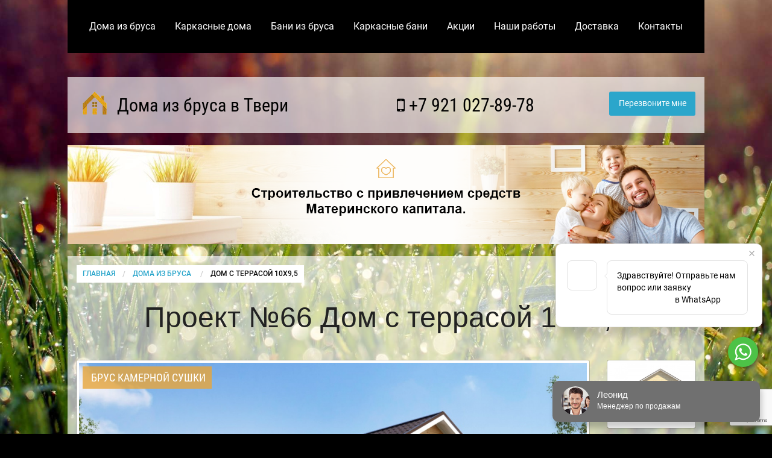

--- FILE ---
content_type: text/html; charset=UTF-8
request_url: https://tverbrusdoma.ru/doma-iz-brusa/dom-s-terrasoy-10x9/
body_size: 26957
content:
<!doctype html>
<html class="no-js" lang="ru">
  <head>
    <meta http-equiv="Content-Type" content="text/html; charset=UTF-8" />
<meta name="description" content="Планировка, комплектация и цены строительства брусового дома 9,5х10 по проекту №66 в Твери и Тверской области" />
<link href="/bitrix/cache/css/20/main/page_f0c6362eef33964e07a60a437f531579/page_f0c6362eef33964e07a60a437f531579_v1.css?17664097091431" type="text/css"  rel="stylesheet" />
<link href="/bitrix/cache/css/20/main/template_6ea16fda9487f314142b231e46983c77/template_6ea16fda9487f314142b231e46983c77_v1.css?1766406721753" type="text/css"  data-template-style="true" rel="stylesheet" />
    <title>Проект Дом с террасой 10х9,5: фото и планировка - цены на строительтво брусового дома в Твери</title>
    <meta http-equiv="x-ua-compatible" content="ie=edge">
    <meta name="viewport" content="width=device-width, initial-scale=1.0" />
    
	 
    <link rel="stylesheet" href="/css/foundation.min.css" />
    
    <style type="text/css">@font-face{font-family:'Roboto';font-style:italic;font-weight:400;src:url(https://fonts.gstatic.com/s/roboto/v30/KFOkCnqEu92Fr1Mu51xFIzIFKw.woff2)format('woff2');unicode-range:U+0460-052F,U+1C80-1C88,U+20B4,U+2DE0-2DFF,U+A640-A69F,U+FE2E-FE2F}@font-face{font-family:'Roboto';font-style:italic;font-weight:400;src:url(https://fonts.gstatic.com/s/roboto/v30/KFOkCnqEu92Fr1Mu51xMIzIFKw.woff2)format('woff2');unicode-range:U+0301,U+0400-045F,U+0490-0491,U+04B0-04B1,U+2116}@font-face{font-family:'Roboto';font-style:italic;font-weight:400;src:url(https://fonts.gstatic.com/s/roboto/v30/KFOkCnqEu92Fr1Mu51xGIzIFKw.woff2)format('woff2');unicode-range:U+0100-024F,U+0259,U+1E00-1EFF,U+2020,U+20A0-20AB,U+20AD-20CF,U+2113,U+2C60-2C7F,U+A720-A7FF}@font-face{font-family:'Roboto';font-style:italic;font-weight:400;src:url(https://fonts.gstatic.com/s/roboto/v30/KFOkCnqEu92Fr1Mu51xIIzI.woff2)format('woff2');unicode-range:U+0000-00FF,U+0131,U+0152-0153,U+02BB-02BC,U+02C6,U+02DA,U+02DC,U+2000-206F,U+2074,U+20AC,U+2122,U+2191,U+2193,U+2212,U+2215,U+FEFF,U+FFFD}@font-face{font-family:'Roboto';font-style:normal;font-weight:300;src:url(https://fonts.gstatic.com/s/roboto/v30/KFOlCnqEu92Fr1MmSU5fCRc4EsA.woff2)format('woff2');unicode-range:U+0460-052F,U+1C80-1C88,U+20B4,U+2DE0-2DFF,U+A640-A69F,U+FE2E-FE2F}@font-face{font-family:'Roboto';font-style:normal;font-weight:300;src:url(https://fonts.gstatic.com/s/roboto/v30/KFOlCnqEu92Fr1MmSU5fABc4EsA.woff2)format('woff2');unicode-range:U+0301,U+0400-045F,U+0490-0491,U+04B0-04B1,U+2116}@font-face{font-family:'Roboto';font-style:normal;font-weight:300;src:url(https://fonts.gstatic.com/s/roboto/v30/KFOlCnqEu92Fr1MmSU5fChc4EsA.woff2)format('woff2');unicode-range:U+0100-024F,U+0259,U+1E00-1EFF,U+2020,U+20A0-20AB,U+20AD-20CF,U+2113,U+2C60-2C7F,U+A720-A7FF}@font-face{font-family:'Roboto';font-style:normal;font-weight:300;src:url(https://fonts.gstatic.com/s/roboto/v30/KFOlCnqEu92Fr1MmSU5fBBc4.woff2)format('woff2');unicode-range:U+0000-00FF,U+0131,U+0152-0153,U+02BB-02BC,U+02C6,U+02DA,U+02DC,U+2000-206F,U+2074,U+20AC,U+2122,U+2191,U+2193,U+2212,U+2215,U+FEFF,U+FFFD}@font-face{font-family:'Roboto';font-style:normal;font-weight:400;src:url(https://fonts.gstatic.com/s/roboto/v30/KFOmCnqEu92Fr1Mu72xKOzY.woff2)format('woff2');unicode-range:U+0460-052F,U+1C80-1C88,U+20B4,U+2DE0-2DFF,U+A640-A69F,U+FE2E-FE2F}@font-face{font-family:'Roboto';font-style:normal;font-weight:400;src:url(https://fonts.gstatic.com/s/roboto/v30/KFOmCnqEu92Fr1Mu5mxKOzY.woff2)format('woff2');unicode-range:U+0301,U+0400-045F,U+0490-0491,U+04B0-04B1,U+2116}@font-face{font-family:'Roboto';font-style:normal;font-weight:400;src:url(https://fonts.gstatic.com/s/roboto/v30/KFOmCnqEu92Fr1Mu7GxKOzY.woff2)format('woff2');unicode-range:U+0100-024F,U+0259,U+1E00-1EFF,U+2020,U+20A0-20AB,U+20AD-20CF,U+2113,U+2C60-2C7F,U+A720-A7FF}@font-face{font-family:'Roboto';font-style:normal;font-weight:400;src:url(https://fonts.gstatic.com/s/roboto/v30/KFOmCnqEu92Fr1Mu4mxK.woff2)format('woff2');unicode-range:U+0000-00FF,U+0131,U+0152-0153,U+02BB-02BC,U+02C6,U+02DA,U+02DC,U+2000-206F,U+2074,U+20AC,U+2122,U+2191,U+2193,U+2212,U+2215,U+FEFF,U+FFFD}@font-face{font-family:'Roboto';font-style:normal;font-weight:500;src:url(https://fonts.gstatic.com/s/roboto/v30/KFOlCnqEu92Fr1MmEU9fCRc4EsA.woff2)format('woff2');unicode-range:U+0460-052F,U+1C80-1C88,U+20B4,U+2DE0-2DFF,U+A640-A69F,U+FE2E-FE2F}@font-face{font-family:'Roboto';font-style:normal;font-weight:500;src:url(https://fonts.gstatic.com/s/roboto/v30/KFOlCnqEu92Fr1MmEU9fABc4EsA.woff2)format('woff2');unicode-range:U+0301,U+0400-045F,U+0490-0491,U+04B0-04B1,U+2116}@font-face{font-family:'Roboto';font-style:normal;font-weight:500;src:url(https://fonts.gstatic.com/s/roboto/v30/KFOlCnqEu92Fr1MmEU9fChc4EsA.woff2)format('woff2');unicode-range:U+0100-024F,U+0259,U+1E00-1EFF,U+2020,U+20A0-20AB,U+20AD-20CF,U+2113,U+2C60-2C7F,U+A720-A7FF}@font-face{font-family:'Roboto';font-style:normal;font-weight:500;src:url(https://fonts.gstatic.com/s/roboto/v30/KFOlCnqEu92Fr1MmEU9fBBc4.woff2)format('woff2');unicode-range:U+0000-00FF,U+0131,U+0152-0153,U+02BB-02BC,U+02C6,U+02DA,U+02DC,U+2000-206F,U+2074,U+20AC,U+2122,U+2191,U+2193,U+2212,U+2215,U+FEFF,U+FFFD}@font-face{font-family:'Roboto';font-style:normal;font-weight:700;src:url(https://fonts.gstatic.com/s/roboto/v30/KFOlCnqEu92Fr1MmWUlfCRc4EsA.woff2)format('woff2');unicode-range:U+0460-052F,U+1C80-1C88,U+20B4,U+2DE0-2DFF,U+A640-A69F,U+FE2E-FE2F}@font-face{font-family:'Roboto';font-style:normal;font-weight:700;src:url(https://fonts.gstatic.com/s/roboto/v30/KFOlCnqEu92Fr1MmWUlfABc4EsA.woff2)format('woff2');unicode-range:U+0301,U+0400-045F,U+0490-0491,U+04B0-04B1,U+2116}@font-face{font-family:'Roboto';font-style:normal;font-weight:700;src:url(https://fonts.gstatic.com/s/roboto/v30/KFOlCnqEu92Fr1MmWUlfChc4EsA.woff2)format('woff2');unicode-range:U+0100-024F,U+0259,U+1E00-1EFF,U+2020,U+20A0-20AB,U+20AD-20CF,U+2113,U+2C60-2C7F,U+A720-A7FF}@font-face{font-family:'Roboto';font-style:normal;font-weight:700;src:url(https://fonts.gstatic.com/s/roboto/v30/KFOlCnqEu92Fr1MmWUlfBBc4.woff2)format('woff2');unicode-range:U+0000-00FF,U+0131,U+0152-0153,U+02BB-02BC,U+02C6,U+02DA,U+02DC,U+2000-206F,U+2074,U+20AC,U+2122,U+2191,U+2193,U+2212,U+2215,U+FEFF,U+FFFD}@font-face{font-family:'Roboto Condensed';font-style:italic;font-weight:400;src:url(https://fonts.gstatic.com/s/robotocondensed/v25/ieVj2ZhZI2eCN5jzbjEETS9weq8-19eLAgM9UvI.woff2)format('woff2');unicode-range:U+0460-052F,U+1C80-1C88,U+20B4,U+2DE0-2DFF,U+A640-A69F,U+FE2E-FE2F}@font-face{font-family:'Roboto Condensed';font-style:italic;font-weight:400;src:url(https://fonts.gstatic.com/s/robotocondensed/v25/ieVj2ZhZI2eCN5jzbjEETS9weq8-19eLCwM9UvI.woff2)format('woff2');unicode-range:U+0301,U+0400-045F,U+0490-0491,U+04B0-04B1,U+2116}@font-face{font-family:'Roboto Condensed';font-style:italic;font-weight:400;src:url(https://fonts.gstatic.com/s/robotocondensed/v25/ieVj2ZhZI2eCN5jzbjEETS9weq8-19eLAQM9UvI.woff2)format('woff2');unicode-range:U+0100-024F,U+0259,U+1E00-1EFF,U+2020,U+20A0-20AB,U+20AD-20CF,U+2113,U+2C60-2C7F,U+A720-A7FF}@font-face{font-family:'Roboto Condensed';font-style:italic;font-weight:400;src:url(https://fonts.gstatic.com/s/robotocondensed/v25/ieVj2ZhZI2eCN5jzbjEETS9weq8-19eLDwM9.woff2)format('woff2');unicode-range:U+0000-00FF,U+0131,U+0152-0153,U+02BB-02BC,U+02C6,U+02DA,U+02DC,U+2000-206F,U+2074,U+20AC,U+2122,U+2191,U+2193,U+2212,U+2215,U+FEFF,U+FFFD}@font-face{font-family:'Roboto Condensed';font-style:normal;font-weight:400;src:url(https://fonts.gstatic.com/s/robotocondensed/v25/ieVl2ZhZI2eCN5jzbjEETS9weq8-19-7DRs5.woff2)format('woff2');unicode-range:U+0460-052F,U+1C80-1C88,U+20B4,U+2DE0-2DFF,U+A640-A69F,U+FE2E-FE2F}@font-face{font-family:'Roboto Condensed';font-style:normal;font-weight:400;src:url(https://fonts.gstatic.com/s/robotocondensed/v25/ieVl2ZhZI2eCN5jzbjEETS9weq8-19a7DRs5.woff2)format('woff2');unicode-range:U+0301,U+0400-045F,U+0490-0491,U+04B0-04B1,U+2116}@font-face{font-family:'Roboto Condensed';font-style:normal;font-weight:400;src:url(https://fonts.gstatic.com/s/robotocondensed/v25/ieVl2ZhZI2eCN5jzbjEETS9weq8-19y7DRs5.woff2)format('woff2');unicode-range:U+0100-024F,U+0259,U+1E00-1EFF,U+2020,U+20A0-20AB,U+20AD-20CF,U+2113,U+2C60-2C7F,U+A720-A7FF}@font-face{font-family:'Roboto Condensed';font-style:normal;font-weight:400;src:url(https://fonts.gstatic.com/s/robotocondensed/v25/ieVl2ZhZI2eCN5jzbjEETS9weq8-19K7DQ.woff2)format('woff2');unicode-range:U+0000-00FF,U+0131,U+0152-0153,U+02BB-02BC,U+02C6,U+02DA,U+02DC,U+2000-206F,U+2074,U+20AC,U+2122,U+2191,U+2193,U+2212,U+2215,U+FEFF,U+FFFD}@font-face{font-family:'Roboto Condensed';font-style:normal;font-weight:700;src:url(https://fonts.gstatic.com/s/robotocondensed/v25/ieVi2ZhZI2eCN5jzbjEETS9weq8-32meGCkYb8td.woff2)format('woff2');unicode-range:U+0460-052F,U+1C80-1C88,U+20B4,U+2DE0-2DFF,U+A640-A69F,U+FE2E-FE2F}@font-face{font-family:'Roboto Condensed';font-style:normal;font-weight:700;src:url(https://fonts.gstatic.com/s/robotocondensed/v25/ieVi2ZhZI2eCN5jzbjEETS9weq8-32meGCAYb8td.woff2)format('woff2');unicode-range:U+0301,U+0400-045F,U+0490-0491,U+04B0-04B1,U+2116}@font-face{font-family:'Roboto Condensed';font-style:normal;font-weight:700;src:url(https://fonts.gstatic.com/s/robotocondensed/v25/ieVi2ZhZI2eCN5jzbjEETS9weq8-32meGCoYb8td.woff2)format('woff2');unicode-range:U+0100-024F,U+0259,U+1E00-1EFF,U+2020,U+20A0-20AB,U+20AD-20CF,U+2113,U+2C60-2C7F,U+A720-A7FF}@font-face{font-family:'Roboto Condensed';font-style:normal;font-weight:700;src:url(https://fonts.gstatic.com/s/robotocondensed/v25/ieVi2ZhZI2eCN5jzbjEETS9weq8-32meGCQYbw.woff2)format('woff2');unicode-range:U+0000-00FF,U+0131,U+0152-0153,U+02BB-02BC,U+02C6,U+02DA,U+02DC,U+2000-206F,U+2074,U+20AC,U+2122,U+2191,U+2193,U+2212,U+2215,U+FEFF,U+FFFD}@font-face{font-family:'FontAwesome';src:url(https://maxcdn.bootstrapcdn.com/font-awesome/4.5.0/fonts/fontawesome-webfont.eot?v=4.5.0);src:url(https://maxcdn.bootstrapcdn.com/font-awesome/4.5.0/fonts/fontawesome-webfont.eot?#iefix&v=4.5.0) format('embedded-opentype'),url(https://maxcdn.bootstrapcdn.com/font-awesome/4.5.0/fonts/fontawesome-webfont.woff2?v=4.5.0) format('woff2'),url(https://maxcdn.bootstrapcdn.com/font-awesome/4.5.0/fonts/fontawesome-webfont.woff?v=4.5.0) format('woff'),url(https://maxcdn.bootstrapcdn.com/font-awesome/4.5.0/fonts/fontawesome-webfont.ttf?v=4.5.0) format('truetype'),url(https://maxcdn.bootstrapcdn.com/font-awesome/4.5.0/fonts/fontawesome-webfont.svg?v=4.5.0#fontawesomeregular) format('svg');font-weight:normal;font-style:normal}.fa{display:inline-block;font:normal normal normal 14px/1 FontAwesome;font-size:inherit;text-rendering:auto;-webkit-font-smoothing:antialiased;-moz-osx-font-smoothing:grayscale}.fa-lg{font-size:1.33333333em;line-height:.75em;vertical-align:-15%}.fa-2x{font-size:2em}.fa-3x{font-size:3em}.fa-4x{font-size:4em}.fa-5x{font-size:5em}.fa-fw{width:1.28571429em;text-align:center}.fa-ul{padding-left:0;margin-left:2.14285714em;list-style-type:none}.fa-ul>li{position:relative}.fa-li{position:absolute;left:-2.14285714em;width:2.14285714em;top:.14285714em;text-align:center}.fa-li.fa-lg{left:-1.85714286em}.fa-border{padding:.2em .25em .15em;border:solid .08em #eee;border-radius:.1em}.fa-pull-left{float:left}.fa-pull-right{float:right}.fa.fa-pull-left{margin-right:.3em}.fa.fa-pull-right{margin-left:.3em}.pull-right{float:right}.pull-left{float:left}.fa.pull-left{margin-right:.3em}.fa.pull-right{margin-left:.3em}.fa-spin{-webkit-animation:fa-spin 2s infinite linear;animation:fa-spin 2s infinite linear}.fa-pulse{-webkit-animation:fa-spin 1s infinite steps(8);animation:fa-spin 1s infinite steps(8)}@-webkit-keyframes fa-spin{0%{-webkit-transform:rotate(0deg);transform:rotate(0deg)}100%{-webkit-transform:rotate(359deg);transform:rotate(359deg)}}@keyframes fa-spin{0%{-webkit-transform:rotate(0deg);transform:rotate(0deg)}100%{-webkit-transform:rotate(359deg);transform:rotate(359deg)}}.fa-rotate-90{filter:progid:DXImageTransform.Microsoft.BasicImage(rotation=1);-webkit-transform:rotate(90deg);-ms-transform:rotate(90deg);transform:rotate(90deg)}.fa-rotate-180{filter:progid:DXImageTransform.Microsoft.BasicImage(rotation=2);-webkit-transform:rotate(180deg);-ms-transform:rotate(180deg);transform:rotate(180deg)}.fa-rotate-270{filter:progid:DXImageTransform.Microsoft.BasicImage(rotation=3);-webkit-transform:rotate(270deg);-ms-transform:rotate(270deg);transform:rotate(270deg)}.fa-flip-horizontal{filter:progid:DXImageTransform.Microsoft.BasicImage(rotation=0, mirror=1);-webkit-transform:scale(-1, 1);-ms-transform:scale(-1, 1);transform:scale(-1, 1)}.fa-flip-vertical{filter:progid:DXImageTransform.Microsoft.BasicImage(rotation=2, mirror=1);-webkit-transform:scale(1, -1);-ms-transform:scale(1, -1);transform:scale(1, -1)}:root .fa-rotate-90,:root .fa-rotate-180,:root .fa-rotate-270,:root .fa-flip-horizontal,:root .fa-flip-vertical{filter:none}.fa-stack{position:relative;display:inline-block;width:2em;height:2em;line-height:2em;vertical-align:middle}.fa-stack-1x,.fa-stack-2x{position:absolute;left:0;width:100%;text-align:center}.fa-stack-1x{line-height:inherit}.fa-stack-2x{font-size:2em}.fa-inverse{color:#fff}.fa-glass:before{content:"\f000"}.fa-music:before{content:"\f001"}.fa-search:before{content:"\f002"}.fa-envelope-o:before{content:"\f003"}.fa-heart:before{content:"\f004"}.fa-star:before{content:"\f005"}.fa-star-o:before{content:"\f006"}.fa-user:before{content:"\f007"}.fa-film:before{content:"\f008"}.fa-th-large:before{content:"\f009"}.fa-th:before{content:"\f00a"}.fa-th-list:before{content:"\f00b"}.fa-check:before{content:"\f00c"}.fa-remove:before,.fa-close:before,.fa-times:before{content:"\f00d"}.fa-search-plus:before{content:"\f00e"}.fa-search-minus:before{content:"\f010"}.fa-power-off:before{content:"\f011"}.fa-signal:before{content:"\f012"}.fa-gear:before,.fa-cog:before{content:"\f013"}.fa-trash-o:before{content:"\f014"}.fa-home:before{content:"\f015"}.fa-file-o:before{content:"\f016"}.fa-clock-o:before{content:"\f017"}.fa-road:before{content:"\f018"}.fa-download:before{content:"\f019"}.fa-arrow-circle-o-down:before{content:"\f01a"}.fa-arrow-circle-o-up:before{content:"\f01b"}.fa-inbox:before{content:"\f01c"}.fa-play-circle-o:before{content:"\f01d"}.fa-rotate-right:before,.fa-repeat:before{content:"\f01e"}.fa-refresh:before{content:"\f021"}.fa-list-alt:before{content:"\f022"}.fa-lock:before{content:"\f023"}.fa-flag:before{content:"\f024"}.fa-headphones:before{content:"\f025"}.fa-volume-off:before{content:"\f026"}.fa-volume-down:before{content:"\f027"}.fa-volume-up:before{content:"\f028"}.fa-qrcode:before{content:"\f029"}.fa-barcode:before{content:"\f02a"}.fa-tag:before{content:"\f02b"}.fa-tags:before{content:"\f02c"}.fa-book:before{content:"\f02d"}.fa-bookmark:before{content:"\f02e"}.fa-print:before{content:"\f02f"}.fa-camera:before{content:"\f030"}.fa-font:before{content:"\f031"}.fa-bold:before{content:"\f032"}.fa-italic:before{content:"\f033"}.fa-text-height:before{content:"\f034"}.fa-text-width:before{content:"\f035"}.fa-align-left:before{content:"\f036"}.fa-align-center:before{content:"\f037"}.fa-align-right:before{content:"\f038"}.fa-align-justify:before{content:"\f039"}.fa-list:before{content:"\f03a"}.fa-dedent:before,.fa-outdent:before{content:"\f03b"}.fa-indent:before{content:"\f03c"}.fa-video-camera:before{content:"\f03d"}.fa-photo:before,.fa-image:before,.fa-picture-o:before{content:"\f03e"}.fa-pencil:before{content:"\f040"}.fa-map-marker:before{content:"\f041"}.fa-adjust:before{content:"\f042"}.fa-tint:before{content:"\f043"}.fa-edit:before,.fa-pencil-square-o:before{content:"\f044"}.fa-share-square-o:before{content:"\f045"}.fa-check-square-o:before{content:"\f046"}.fa-arrows:before{content:"\f047"}.fa-step-backward:before{content:"\f048"}.fa-fast-backward:before{content:"\f049"}.fa-backward:before{content:"\f04a"}.fa-play:before{content:"\f04b"}.fa-pause:before{content:"\f04c"}.fa-stop:before{content:"\f04d"}.fa-forward:before{content:"\f04e"}.fa-fast-forward:before{content:"\f050"}.fa-step-forward:before{content:"\f051"}.fa-eject:before{content:"\f052"}.fa-chevron-left:before{content:"\f053"}.fa-chevron-right:before{content:"\f054"}.fa-plus-circle:before{content:"\f055"}.fa-minus-circle:before{content:"\f056"}.fa-times-circle:before{content:"\f057"}.fa-check-circle:before{content:"\f058"}.fa-question-circle:before{content:"\f059"}.fa-info-circle:before{content:"\f05a"}.fa-crosshairs:before{content:"\f05b"}.fa-times-circle-o:before{content:"\f05c"}.fa-check-circle-o:before{content:"\f05d"}.fa-ban:before{content:"\f05e"}.fa-arrow-left:before{content:"\f060"}.fa-arrow-right:before{content:"\f061"}.fa-arrow-up:before{content:"\f062"}.fa-arrow-down:before{content:"\f063"}.fa-mail-forward:before,.fa-share:before{content:"\f064"}.fa-expand:before{content:"\f065"}.fa-compress:before{content:"\f066"}.fa-plus:before{content:"\f067"}.fa-minus:before{content:"\f068"}.fa-asterisk:before{content:"\f069"}.fa-exclamation-circle:before{content:"\f06a"}.fa-gift:before{content:"\f06b"}.fa-leaf:before{content:"\f06c"}.fa-fire:before{content:"\f06d"}.fa-eye:before{content:"\f06e"}.fa-eye-slash:before{content:"\f070"}.fa-warning:before,.fa-exclamation-triangle:before{content:"\f071"}.fa-plane:before{content:"\f072"}.fa-calendar:before{content:"\f073"}.fa-random:before{content:"\f074"}.fa-comment:before{content:"\f075"}.fa-magnet:before{content:"\f076"}.fa-chevron-up:before{content:"\f077"}.fa-chevron-down:before{content:"\f078"}.fa-retweet:before{content:"\f079"}.fa-shopping-cart:before{content:"\f07a"}.fa-folder:before{content:"\f07b"}.fa-folder-open:before{content:"\f07c"}.fa-arrows-v:before{content:"\f07d"}.fa-arrows-h:before{content:"\f07e"}.fa-bar-chart-o:before,.fa-bar-chart:before{content:"\f080"}.fa-twitter-square:before{content:"\f081"}.fa-facebook-square:before{content:"\f082"}.fa-camera-retro:before{content:"\f083"}.fa-key:before{content:"\f084"}.fa-gears:before,.fa-cogs:before{content:"\f085"}.fa-comments:before{content:"\f086"}.fa-thumbs-o-up:before{content:"\f087"}.fa-thumbs-o-down:before{content:"\f088"}.fa-star-half:before{content:"\f089"}.fa-heart-o:before{content:"\f08a"}.fa-sign-out:before{content:"\f08b"}.fa-linkedin-square:before{content:"\f08c"}.fa-thumb-tack:before{content:"\f08d"}.fa-external-link:before{content:"\f08e"}.fa-sign-in:before{content:"\f090"}.fa-trophy:before{content:"\f091"}.fa-github-square:before{content:"\f092"}.fa-upload:before{content:"\f093"}.fa-lemon-o:before{content:"\f094"}.fa-phone:before{content:"\f095"}.fa-square-o:before{content:"\f096"}.fa-bookmark-o:before{content:"\f097"}.fa-phone-square:before{content:"\f098"}.fa-twitter:before{content:"\f099"}.fa-facebook-f:before,.fa-facebook:before{content:"\f09a"}.fa-github:before{content:"\f09b"}.fa-unlock:before{content:"\f09c"}.fa-credit-card:before{content:"\f09d"}.fa-feed:before,.fa-rss:before{content:"\f09e"}.fa-hdd-o:before{content:"\f0a0"}.fa-bullhorn:before{content:"\f0a1"}.fa-bell:before{content:"\f0f3"}.fa-certificate:before{content:"\f0a3"}.fa-hand-o-right:before{content:"\f0a4"}.fa-hand-o-left:before{content:"\f0a5"}.fa-hand-o-up:before{content:"\f0a6"}.fa-hand-o-down:before{content:"\f0a7"}.fa-arrow-circle-left:before{content:"\f0a8"}.fa-arrow-circle-right:before{content:"\f0a9"}.fa-arrow-circle-up:before{content:"\f0aa"}.fa-arrow-circle-down:before{content:"\f0ab"}.fa-globe:before{content:"\f0ac"}.fa-wrench:before{content:"\f0ad"}.fa-tasks:before{content:"\f0ae"}.fa-filter:before{content:"\f0b0"}.fa-briefcase:before{content:"\f0b1"}.fa-arrows-alt:before{content:"\f0b2"}.fa-group:before,.fa-users:before{content:"\f0c0"}.fa-chain:before,.fa-link:before{content:"\f0c1"}.fa-cloud:before{content:"\f0c2"}.fa-flask:before{content:"\f0c3"}.fa-cut:before,.fa-scissors:before{content:"\f0c4"}.fa-copy:before,.fa-files-o:before{content:"\f0c5"}.fa-paperclip:before{content:"\f0c6"}.fa-save:before,.fa-floppy-o:before{content:"\f0c7"}.fa-square:before{content:"\f0c8"}.fa-navicon:before,.fa-reorder:before,.fa-bars:before{content:"\f0c9"}.fa-list-ul:before{content:"\f0ca"}.fa-list-ol:before{content:"\f0cb"}.fa-strikethrough:before{content:"\f0cc"}.fa-underline:before{content:"\f0cd"}.fa-table:before{content:"\f0ce"}.fa-magic:before{content:"\f0d0"}.fa-truck:before{content:"\f0d1"}.fa-pinterest:before{content:"\f0d2"}.fa-pinterest-square:before{content:"\f0d3"}.fa-google-plus-square:before{content:"\f0d4"}.fa-google-plus:before{content:"\f0d5"}.fa-money:before{content:"\f0d6"}.fa-caret-down:before{content:"\f0d7"}.fa-caret-up:before{content:"\f0d8"}.fa-caret-left:before{content:"\f0d9"}.fa-caret-right:before{content:"\f0da"}.fa-columns:before{content:"\f0db"}.fa-unsorted:before,.fa-sort:before{content:"\f0dc"}.fa-sort-down:before,.fa-sort-desc:before{content:"\f0dd"}.fa-sort-up:before,.fa-sort-asc:before{content:"\f0de"}.fa-envelope:before{content:"\f0e0"}.fa-linkedin:before{content:"\f0e1"}.fa-rotate-left:before,.fa-undo:before{content:"\f0e2"}.fa-legal:before,.fa-gavel:before{content:"\f0e3"}.fa-dashboard:before,.fa-tachometer:before{content:"\f0e4"}.fa-comment-o:before{content:"\f0e5"}.fa-comments-o:before{content:"\f0e6"}.fa-flash:before,.fa-bolt:before{content:"\f0e7"}.fa-sitemap:before{content:"\f0e8"}.fa-umbrella:before{content:"\f0e9"}.fa-paste:before,.fa-clipboard:before{content:"\f0ea"}.fa-lightbulb-o:before{content:"\f0eb"}.fa-exchange:before{content:"\f0ec"}.fa-cloud-download:before{content:"\f0ed"}.fa-cloud-upload:before{content:"\f0ee"}.fa-user-md:before{content:"\f0f0"}.fa-stethoscope:before{content:"\f0f1"}.fa-suitcase:before{content:"\f0f2"}.fa-bell-o:before{content:"\f0a2"}.fa-coffee:before{content:"\f0f4"}.fa-cutlery:before{content:"\f0f5"}.fa-file-text-o:before{content:"\f0f6"}.fa-building-o:before{content:"\f0f7"}.fa-hospital-o:before{content:"\f0f8"}.fa-ambulance:before{content:"\f0f9"}.fa-medkit:before{content:"\f0fa"}.fa-fighter-jet:before{content:"\f0fb"}.fa-beer:before{content:"\f0fc"}.fa-h-square:before{content:"\f0fd"}.fa-plus-square:before{content:"\f0fe"}.fa-angle-double-left:before{content:"\f100"}.fa-angle-double-right:before{content:"\f101"}.fa-angle-double-up:before{content:"\f102"}.fa-angle-double-down:before{content:"\f103"}.fa-angle-left:before{content:"\f104"}.fa-angle-right:before{content:"\f105"}.fa-angle-up:before{content:"\f106"}.fa-angle-down:before{content:"\f107"}.fa-desktop:before{content:"\f108"}.fa-laptop:before{content:"\f109"}.fa-tablet:before{content:"\f10a"}.fa-mobile-phone:before,.fa-mobile:before{content:"\f10b"}.fa-circle-o:before{content:"\f10c"}.fa-quote-left:before{content:"\f10d"}.fa-quote-right:before{content:"\f10e"}.fa-spinner:before{content:"\f110"}.fa-circle:before{content:"\f111"}.fa-mail-reply:before,.fa-reply:before{content:"\f112"}.fa-github-alt:before{content:"\f113"}.fa-folder-o:before{content:"\f114"}.fa-folder-open-o:before{content:"\f115"}.fa-smile-o:before{content:"\f118"}.fa-frown-o:before{content:"\f119"}.fa-meh-o:before{content:"\f11a"}.fa-gamepad:before{content:"\f11b"}.fa-keyboard-o:before{content:"\f11c"}.fa-flag-o:before{content:"\f11d"}.fa-flag-checkered:before{content:"\f11e"}.fa-terminal:before{content:"\f120"}.fa-code:before{content:"\f121"}.fa-mail-reply-all:before,.fa-reply-all:before{content:"\f122"}.fa-star-half-empty:before,.fa-star-half-full:before,.fa-star-half-o:before{content:"\f123"}.fa-location-arrow:before{content:"\f124"}.fa-crop:before{content:"\f125"}.fa-code-fork:before{content:"\f126"}.fa-unlink:before,.fa-chain-broken:before{content:"\f127"}.fa-question:before{content:"\f128"}.fa-info:before{content:"\f129"}.fa-exclamation:before{content:"\f12a"}.fa-superscript:before{content:"\f12b"}.fa-subscript:before{content:"\f12c"}.fa-eraser:before{content:"\f12d"}.fa-puzzle-piece:before{content:"\f12e"}.fa-microphone:before{content:"\f130"}.fa-microphone-slash:before{content:"\f131"}.fa-shield:before{content:"\f132"}.fa-calendar-o:before{content:"\f133"}.fa-fire-extinguisher:before{content:"\f134"}.fa-rocket:before{content:"\f135"}.fa-maxcdn:before{content:"\f136"}.fa-chevron-circle-left:before{content:"\f137"}.fa-chevron-circle-right:before{content:"\f138"}.fa-chevron-circle-up:before{content:"\f139"}.fa-chevron-circle-down:before{content:"\f13a"}.fa-html5:before{content:"\f13b"}.fa-css3:before{content:"\f13c"}.fa-anchor:before{content:"\f13d"}.fa-unlock-alt:before{content:"\f13e"}.fa-bullseye:before{content:"\f140"}.fa-ellipsis-h:before{content:"\f141"}.fa-ellipsis-v:before{content:"\f142"}.fa-rss-square:before{content:"\f143"}.fa-play-circle:before{content:"\f144"}.fa-ticket:before{content:"\f145"}.fa-minus-square:before{content:"\f146"}.fa-minus-square-o:before{content:"\f147"}.fa-level-up:before{content:"\f148"}.fa-level-down:before{content:"\f149"}.fa-check-square:before{content:"\f14a"}.fa-pencil-square:before{content:"\f14b"}.fa-external-link-square:before{content:"\f14c"}.fa-share-square:before{content:"\f14d"}.fa-compass:before{content:"\f14e"}.fa-toggle-down:before,.fa-caret-square-o-down:before{content:"\f150"}.fa-toggle-up:before,.fa-caret-square-o-up:before{content:"\f151"}.fa-toggle-right:before,.fa-caret-square-o-right:before{content:"\f152"}.fa-euro:before,.fa-eur:before{content:"\f153"}.fa-gbp:before{content:"\f154"}.fa-dollar:before,.fa-usd:before{content:"\f155"}.fa-rupee:before,.fa-inr:before{content:"\f156"}.fa-cny:before,.fa-rmb:before,.fa-yen:before,.fa-jpy:before{content:"\f157"}.fa-ruble:before,.fa-rouble:before,.fa-rub:before{content:"\f158"}.fa-won:before,.fa-krw:before{content:"\f159"}.fa-bitcoin:before,.fa-btc:before{content:"\f15a"}.fa-file:before{content:"\f15b"}.fa-file-text:before{content:"\f15c"}.fa-sort-alpha-asc:before{content:"\f15d"}.fa-sort-alpha-desc:before{content:"\f15e"}.fa-sort-amount-asc:before{content:"\f160"}.fa-sort-amount-desc:before{content:"\f161"}.fa-sort-numeric-asc:before{content:"\f162"}.fa-sort-numeric-desc:before{content:"\f163"}.fa-thumbs-up:before{content:"\f164"}.fa-thumbs-down:before{content:"\f165"}.fa-youtube-square:before{content:"\f166"}.fa-youtube:before{content:"\f167"}.fa-xing:before{content:"\f168"}.fa-xing-square:before{content:"\f169"}.fa-youtube-play:before{content:"\f16a"}.fa-dropbox:before{content:"\f16b"}.fa-stack-overflow:before{content:"\f16c"}.fa-instagram:before{content:"\f16d"}.fa-flickr:before{content:"\f16e"}.fa-adn:before{content:"\f170"}.fa-bitbucket:before{content:"\f171"}.fa-bitbucket-square:before{content:"\f172"}.fa-tumblr:before{content:"\f173"}.fa-tumblr-square:before{content:"\f174"}.fa-long-arrow-down:before{content:"\f175"}.fa-long-arrow-up:before{content:"\f176"}.fa-long-arrow-left:before{content:"\f177"}.fa-long-arrow-right:before{content:"\f178"}.fa-apple:before{content:"\f179"}.fa-windows:before{content:"\f17a"}.fa-android:before{content:"\f17b"}.fa-linux:before{content:"\f17c"}.fa-dribbble:before{content:"\f17d"}.fa-skype:before{content:"\f17e"}.fa-foursquare:before{content:"\f180"}.fa-trello:before{content:"\f181"}.fa-female:before{content:"\f182"}.fa-male:before{content:"\f183"}.fa-gittip:before,.fa-gratipay:before{content:"\f184"}.fa-sun-o:before{content:"\f185"}.fa-moon-o:before{content:"\f186"}.fa-archive:before{content:"\f187"}.fa-bug:before{content:"\f188"}.fa-vk:before{content:"\f189"}.fa-weibo:before{content:"\f18a"}.fa-renren:before{content:"\f18b"}.fa-pagelines:before{content:"\f18c"}.fa-stack-exchange:before{content:"\f18d"}.fa-arrow-circle-o-right:before{content:"\f18e"}.fa-arrow-circle-o-left:before{content:"\f190"}.fa-toggle-left:before,.fa-caret-square-o-left:before{content:"\f191"}.fa-dot-circle-o:before{content:"\f192"}.fa-wheelchair:before{content:"\f193"}.fa-vimeo-square:before{content:"\f194"}.fa-turkish-lira:before,.fa-try:before{content:"\f195"}.fa-plus-square-o:before{content:"\f196"}.fa-space-shuttle:before{content:"\f197"}.fa-slack:before{content:"\f198"}.fa-envelope-square:before{content:"\f199"}.fa-wordpress:before{content:"\f19a"}.fa-openid:before{content:"\f19b"}.fa-institution:before,.fa-bank:before,.fa-university:before{content:"\f19c"}.fa-mortar-board:before,.fa-graduation-cap:before{content:"\f19d"}.fa-yahoo:before{content:"\f19e"}.fa-google:before{content:"\f1a0"}.fa-reddit:before{content:"\f1a1"}.fa-reddit-square:before{content:"\f1a2"}.fa-stumbleupon-circle:before{content:"\f1a3"}.fa-stumbleupon:before{content:"\f1a4"}.fa-delicious:before{content:"\f1a5"}.fa-digg:before{content:"\f1a6"}.fa-pied-piper:before{content:"\f1a7"}.fa-pied-piper-alt:before{content:"\f1a8"}.fa-drupal:before{content:"\f1a9"}.fa-joomla:before{content:"\f1aa"}.fa-language:before{content:"\f1ab"}.fa-fax:before{content:"\f1ac"}.fa-building:before{content:"\f1ad"}.fa-child:before{content:"\f1ae"}.fa-paw:before{content:"\f1b0"}.fa-spoon:before{content:"\f1b1"}.fa-cube:before{content:"\f1b2"}.fa-cubes:before{content:"\f1b3"}.fa-behance:before{content:"\f1b4"}.fa-behance-square:before{content:"\f1b5"}.fa-steam:before{content:"\f1b6"}.fa-steam-square:before{content:"\f1b7"}.fa-recycle:before{content:"\f1b8"}.fa-automobile:before,.fa-car:before{content:"\f1b9"}.fa-cab:before,.fa-taxi:before{content:"\f1ba"}.fa-tree:before{content:"\f1bb"}.fa-spotify:before{content:"\f1bc"}.fa-deviantart:before{content:"\f1bd"}.fa-soundcloud:before{content:"\f1be"}.fa-database:before{content:"\f1c0"}.fa-file-pdf-o:before{content:"\f1c1"}.fa-file-word-o:before{content:"\f1c2"}.fa-file-excel-o:before{content:"\f1c3"}.fa-file-powerpoint-o:before{content:"\f1c4"}.fa-file-photo-o:before,.fa-file-picture-o:before,.fa-file-image-o:before{content:"\f1c5"}.fa-file-zip-o:before,.fa-file-archive-o:before{content:"\f1c6"}.fa-file-sound-o:before,.fa-file-audio-o:before{content:"\f1c7"}.fa-file-movie-o:before,.fa-file-video-o:before{content:"\f1c8"}.fa-file-code-o:before{content:"\f1c9"}.fa-vine:before{content:"\f1ca"}.fa-codepen:before{content:"\f1cb"}.fa-jsfiddle:before{content:"\f1cc"}.fa-life-bouy:before,.fa-life-buoy:before,.fa-life-saver:before,.fa-support:before,.fa-life-ring:before{content:"\f1cd"}.fa-circle-o-notch:before{content:"\f1ce"}.fa-ra:before,.fa-rebel:before{content:"\f1d0"}.fa-ge:before,.fa-empire:before{content:"\f1d1"}.fa-git-square:before{content:"\f1d2"}.fa-git:before{content:"\f1d3"}.fa-y-combinator-square:before,.fa-yc-square:before,.fa-hacker-news:before{content:"\f1d4"}.fa-tencent-weibo:before{content:"\f1d5"}.fa-qq:before{content:"\f1d6"}.fa-wechat:before,.fa-weixin:before{content:"\f1d7"}.fa-send:before,.fa-paper-plane:before{content:"\f1d8"}.fa-send-o:before,.fa-paper-plane-o:before{content:"\f1d9"}.fa-history:before{content:"\f1da"}.fa-circle-thin:before{content:"\f1db"}.fa-header:before{content:"\f1dc"}.fa-paragraph:before{content:"\f1dd"}.fa-sliders:before{content:"\f1de"}.fa-share-alt:before{content:"\f1e0"}.fa-share-alt-square:before{content:"\f1e1"}.fa-bomb:before{content:"\f1e2"}.fa-soccer-ball-o:before,.fa-futbol-o:before{content:"\f1e3"}.fa-tty:before{content:"\f1e4"}.fa-binoculars:before{content:"\f1e5"}.fa-plug:before{content:"\f1e6"}.fa-slideshare:before{content:"\f1e7"}.fa-twitch:before{content:"\f1e8"}.fa-yelp:before{content:"\f1e9"}.fa-newspaper-o:before{content:"\f1ea"}.fa-wifi:before{content:"\f1eb"}.fa-calculator:before{content:"\f1ec"}.fa-paypal:before{content:"\f1ed"}.fa-google-wallet:before{content:"\f1ee"}.fa-cc-visa:before{content:"\f1f0"}.fa-cc-mastercard:before{content:"\f1f1"}.fa-cc-discover:before{content:"\f1f2"}.fa-cc-amex:before{content:"\f1f3"}.fa-cc-paypal:before{content:"\f1f4"}.fa-cc-stripe:before{content:"\f1f5"}.fa-bell-slash:before{content:"\f1f6"}.fa-bell-slash-o:before{content:"\f1f7"}.fa-trash:before{content:"\f1f8"}.fa-copyright:before{content:"\f1f9"}.fa-at:before{content:"\f1fa"}.fa-eyedropper:before{content:"\f1fb"}.fa-paint-brush:before{content:"\f1fc"}.fa-birthday-cake:before{content:"\f1fd"}.fa-area-chart:before{content:"\f1fe"}.fa-pie-chart:before{content:"\f200"}.fa-line-chart:before{content:"\f201"}.fa-lastfm:before{content:"\f202"}.fa-lastfm-square:before{content:"\f203"}.fa-toggle-off:before{content:"\f204"}.fa-toggle-on:before{content:"\f205"}.fa-bicycle:before{content:"\f206"}.fa-bus:before{content:"\f207"}.fa-ioxhost:before{content:"\f208"}.fa-angellist:before{content:"\f209"}.fa-cc:before{content:"\f20a"}.fa-shekel:before,.fa-sheqel:before,.fa-ils:before{content:"\f20b"}.fa-meanpath:before{content:"\f20c"}.fa-buysellads:before{content:"\f20d"}.fa-connectdevelop:before{content:"\f20e"}.fa-dashcube:before{content:"\f210"}.fa-forumbee:before{content:"\f211"}.fa-leanpub:before{content:"\f212"}.fa-sellsy:before{content:"\f213"}.fa-shirtsinbulk:before{content:"\f214"}.fa-simplybuilt:before{content:"\f215"}.fa-skyatlas:before{content:"\f216"}.fa-cart-plus:before{content:"\f217"}.fa-cart-arrow-down:before{content:"\f218"}.fa-diamond:before{content:"\f219"}.fa-ship:before{content:"\f21a"}.fa-user-secret:before{content:"\f21b"}.fa-motorcycle:before{content:"\f21c"}.fa-street-view:before{content:"\f21d"}.fa-heartbeat:before{content:"\f21e"}.fa-venus:before{content:"\f221"}.fa-mars:before{content:"\f222"}.fa-mercury:before{content:"\f223"}.fa-intersex:before,.fa-transgender:before{content:"\f224"}.fa-transgender-alt:before{content:"\f225"}.fa-venus-double:before{content:"\f226"}.fa-mars-double:before{content:"\f227"}.fa-venus-mars:before{content:"\f228"}.fa-mars-stroke:before{content:"\f229"}.fa-mars-stroke-v:before{content:"\f22a"}.fa-mars-stroke-h:before{content:"\f22b"}.fa-neuter:before{content:"\f22c"}.fa-genderless:before{content:"\f22d"}.fa-facebook-official:before{content:"\f230"}.fa-pinterest-p:before{content:"\f231"}.fa-whatsapp:before{content:"\f232"}.fa-server:before{content:"\f233"}.fa-user-plus:before{content:"\f234"}.fa-user-times:before{content:"\f235"}.fa-hotel:before,.fa-bed:before{content:"\f236"}.fa-viacoin:before{content:"\f237"}.fa-train:before{content:"\f238"}.fa-subway:before{content:"\f239"}.fa-medium:before{content:"\f23a"}.fa-yc:before,.fa-y-combinator:before{content:"\f23b"}.fa-optin-monster:before{content:"\f23c"}.fa-opencart:before{content:"\f23d"}.fa-expeditedssl:before{content:"\f23e"}.fa-battery-4:before,.fa-battery-full:before{content:"\f240"}.fa-battery-3:before,.fa-battery-three-quarters:before{content:"\f241"}.fa-battery-2:before,.fa-battery-half:before{content:"\f242"}.fa-battery-1:before,.fa-battery-quarter:before{content:"\f243"}.fa-battery-0:before,.fa-battery-empty:before{content:"\f244"}.fa-mouse-pointer:before{content:"\f245"}.fa-i-cursor:before{content:"\f246"}.fa-object-group:before{content:"\f247"}.fa-object-ungroup:before{content:"\f248"}.fa-sticky-note:before{content:"\f249"}.fa-sticky-note-o:before{content:"\f24a"}.fa-cc-jcb:before{content:"\f24b"}.fa-cc-diners-club:before{content:"\f24c"}.fa-clone:before{content:"\f24d"}.fa-balance-scale:before{content:"\f24e"}.fa-hourglass-o:before{content:"\f250"}.fa-hourglass-1:before,.fa-hourglass-start:before{content:"\f251"}.fa-hourglass-2:before,.fa-hourglass-half:before{content:"\f252"}.fa-hourglass-3:before,.fa-hourglass-end:before{content:"\f253"}.fa-hourglass:before{content:"\f254"}.fa-hand-grab-o:before,.fa-hand-rock-o:before{content:"\f255"}.fa-hand-stop-o:before,.fa-hand-paper-o:before{content:"\f256"}.fa-hand-scissors-o:before{content:"\f257"}.fa-hand-lizard-o:before{content:"\f258"}.fa-hand-spock-o:before{content:"\f259"}.fa-hand-pointer-o:before{content:"\f25a"}.fa-hand-peace-o:before{content:"\f25b"}.fa-trademark:before{content:"\f25c"}.fa-registered:before{content:"\f25d"}.fa-creative-commons:before{content:"\f25e"}.fa-gg:before{content:"\f260"}.fa-gg-circle:before{content:"\f261"}.fa-tripadvisor:before{content:"\f262"}.fa-odnoklassniki:before{content:"\f263"}.fa-odnoklassniki-square:before{content:"\f264"}.fa-get-pocket:before{content:"\f265"}.fa-wikipedia-w:before{content:"\f266"}.fa-safari:before{content:"\f267"}.fa-chrome:before{content:"\f268"}.fa-firefox:before{content:"\f269"}.fa-opera:before{content:"\f26a"}.fa-internet-explorer:before{content:"\f26b"}.fa-tv:before,.fa-television:before{content:"\f26c"}.fa-contao:before{content:"\f26d"}.fa-500px:before{content:"\f26e"}.fa-amazon:before{content:"\f270"}.fa-calendar-plus-o:before{content:"\f271"}.fa-calendar-minus-o:before{content:"\f272"}.fa-calendar-times-o:before{content:"\f273"}.fa-calendar-check-o:before{content:"\f274"}.fa-industry:before{content:"\f275"}.fa-map-pin:before{content:"\f276"}.fa-map-signs:before{content:"\f277"}.fa-map-o:before{content:"\f278"}.fa-map:before{content:"\f279"}.fa-commenting:before{content:"\f27a"}.fa-commenting-o:before{content:"\f27b"}.fa-houzz:before{content:"\f27c"}.fa-vimeo:before{content:"\f27d"}.fa-black-tie:before{content:"\f27e"}.fa-fonticons:before{content:"\f280"}.fa-reddit-alien:before{content:"\f281"}.fa-edge:before{content:"\f282"}.fa-credit-card-alt:before{content:"\f283"}.fa-codiepie:before{content:"\f284"}.fa-modx:before{content:"\f285"}.fa-fort-awesome:before{content:"\f286"}.fa-usb:before{content:"\f287"}.fa-product-hunt:before{content:"\f288"}.fa-mixcloud:before{content:"\f289"}.fa-scribd:before{content:"\f28a"}.fa-pause-circle:before{content:"\f28b"}.fa-pause-circle-o:before{content:"\f28c"}.fa-stop-circle:before{content:"\f28d"}.fa-stop-circle-o:before{content:"\f28e"}.fa-shopping-bag:before{content:"\f290"}.fa-shopping-basket:before{content:"\f291"}.fa-hashtag:before{content:"\f292"}.fa-bluetooth:before{content:"\f293"}.fa-bluetooth-b:before{content:"\f294"}.fa-percent:before{content:"\f295"}</style>
    <link href="/owl-carousel/owl.carousel.css" rel="stylesheet">
    <link href="/owl-carousel/owl.theme.css" rel="stylesheet">
    <link href="/fancybox/jquery.fancybox.css" rel="stylesheet">
    <link rel="stylesheet" href="/css/app.css" />
    <link rel="shortcut icon" href="/favicon.ico" type="image/x-icon">
    <link rel="icon" href="/favicon.ico" type="image/x-icon">
    <script src="https://www.google.com/recaptcha/api.js?render=6LclvboZAAAAADRHoYssso6n92_ElwdbgyvkxuKt"></script>

  </head>
  <body>
    
    <style>
      body {background: #000 url(/images/bg20.jpg) center center fixed no-repeat; background-size: cover;}
    </style>
    
    
    <div class="page-header">
        <div class="page-top">
            <div class="page-top__mobile">
                <a class="page-top__phone" href="tel:+7 921 027-89-78">
                    +7 921 027-89-78                </a>
                <a data-open="callbackModal" class="page-top__button button button-callback">
                    Перезвоните мне
                </a>
            </div>
            <div class="row block menu-top">
    <button class="menu-top__toggle-button js-toggle-menu-button" type="button">
        <svg width="25" height="20" viewBox="0 0 25 20" fill="none" xmlns="http://www.w3.org/2000/svg">
            <path fill-rule="evenodd" clip-rule="evenodd" d="M25 2.89995H0V0.699951H25V2.89995Z" fill="currentColor"/>
            <path fill-rule="evenodd" clip-rule="evenodd" d="M25 11.0999H0V8.8999H25V11.0999Z" fill="currentColor"/>
            <path fill-rule="evenodd" clip-rule="evenodd" d="M25 19.2999H0V17.0999H25V19.2999Z" fill="currentColor"/>
        </svg>
    </button>
	<div class="menu-top__outer large-12 columns">
				<ul class="vertical medium-horizontal menu">
									<li><a href="/doma-iz-brusa/" class="selected">Дома из бруса</a></li>
						
									<li><a href="/karkasnye-doma/">Каркасные дома</a></li>
						
									<li><a href="/bani-iz-brusa/">Бани из бруса</a></li>
						
									<li><a href="/karkasnye-bani/">Каркасные бани</a></li>
						
									<li><a href="/aktsii/">Акции</a></li>
						
									<li><a href="/nashi-raboty/">Наши работы</a></li>
						
									<li><a href="/dostavka/">Доставка</a></li>
						
									<li><a href="/kontakty/">Контакты</a></li>
						
					</ul>
			</div>
</div>        </div>
    </div>
    <div class="row block">
          </div>
    <div class="banner-desktop row block">
        <div class="banner-desktop__logo-wrapper small-12 large-6 columns">
            <br>
            <a href="/" class="logo logo-title narrow-font">
                <img src="/images/logo_all_brus.png" alt="">
                Дома из бруса в Твери            </a>
            <br>
        </div>
        <div class="banner-desktop__phone small-12 large-3 columns text-center">
            <br>
            <div class="phone-number narrow-font"><i class="fa fa-mobile"></i> +7 921 027-89-78</div>
            <br>
        </div>
        <div class="banner-desktop__button small-12 large-3 columns text-right">
            <br>
            <a data-open="callbackModal" class="button button-callback">Перезвоните мне</a>
        </div>
    </div>

<div class="newBanner row block">
	<div class="owl-carousel action-slider">
       					<div class=" slider-item">
            			<img src="/images/banners/banner_new_16.png" alt="">
        		</div>	
					<div class=" slider-item">
            			<img src="/images/banners/banner_new_15.png" alt="">
        		</div>	
					<div class=" slider-item">
            			<img src="/images/banners/banner_new_14.png" alt="">
        		</div>	
					<div class=" slider-item">
            			<img src="/images/banners/banner_new_13.png" alt="">
        		</div>	
					<div class=" slider-item">
            			<img src="/images/banners/banner_new_12.png" alt="">
        		</div>	
					<div class=" slider-item">
            			<img src="/images/banners/banner_new_11.png" alt="">
        		</div>	
					<div class=" slider-item">
            			<img src="/images/banners/banner_new_10.png" alt="">
        		</div>	
					<div class=" slider-item">
            			<img src="/images/banners/banner_new_9.png" alt="">
        		</div>	
					<div class=" slider-item">
            			<img src="/images/banners/banner_new_8.png" alt="">
        		</div>	
					<div class=" slider-item">
            			<img src="/images/banners/banner_new_7.png" alt="">
        		</div>	
					<div class=" slider-item">
            			<img src="/images/banners/banner_new_6.png" alt="">
        		</div>	
					<div class=" slider-item">
            			<img src="/images/banners/banner_new_5.png" alt="">
        		</div>	
					<div class=" slider-item">
            			<img src="/images/banners/banner_new_4.png" alt="">
        		</div>	
					<div class=" slider-item">
            			<img src="/images/banners/banner_new_3.png" alt="">
        		</div>	
					<div class=" slider-item">
            			<img src="/images/banners/banner_new_2.png" alt="">
        		</div>	
			</div>
</div>








<div class="row block">
	<hr class="indent">
	<div class="large-12 columns">
<nav role="navigation"><ul class="breadcrumbs"><li><a href="/">Главная</a></li>
			<li>
				<a href="/doma-iz-brusa/" title="Дома из бруса">
					Дома из бруса
				</a>
			</li>
			<li>
				<span class="show-for-sr">Current: </span>Дом с террасой 10х9,5
			</li></ul></nav>	</div>
	<div class="large-12 columns project-title text-center">
		<br>
		<h1>Проект №66 Дом с террасой 10х9,5</h1>
	</div>
	<div class="large-10 columns project-picture project-block-indent">

				<a href="/upload/resize_cache/iblock/cdf/1000_1000_09494918c58540f2856454f343ad364ac/cdf5329f38491e413bf7c8fad29ff63c.jpg" class="fancybox big_pic" rel="project">
			<img class="thumbnail" src="/upload/resize_cache/iblock/cdf/1000_1000_09494918c58540f2856454f343ad364ac/cdf5329f38491e413bf7c8fad29ff63c.jpg" alt="">
						<span class="promo-kamer narrow-font"><i class="fa"></i> брус камерной сушки</span>
					</a>
	</div>
	<div class="large-2 columns project-thumbs project-block-indent">
		
			
		
							<a href="/upload/resize_cache/iblock/156/1000_1000_09494918c58540f2856454f343ad364ac/1569d49f5132eaa09b0b6d87cdef1989.jpg" class="fancybox" rel="project">
					<img class="thumbnail" src="/upload/resize_cache/iblock/156/288_288_09494918c58540f2856454f343ad364ac/1569d49f5132eaa09b0b6d87cdef1989.jpg" alt="">
				</a>
			
		
							<a href="/upload/resize_cache/iblock/92e/1000_1000_09494918c58540f2856454f343ad364ac/92ef1b65fbf7d58cf53fc1ffd216d50b.jpg" class="fancybox" rel="project">
					<img class="thumbnail" src="/upload/resize_cache/iblock/92e/288_288_09494918c58540f2856454f343ad364ac/92ef1b65fbf7d58cf53fc1ffd216d50b.jpg" alt="">
				</a>
			
		
							<a href="/upload/resize_cache/iblock/806/1000_1000_09494918c58540f2856454f343ad364ac/806f20b58d17e15a8d1ec1ad3b65e12f.jpg" class="fancybox" rel="project">
					<img class="thumbnail" src="/upload/resize_cache/iblock/806/288_288_09494918c58540f2856454f343ad364ac/806f20b58d17e15a8d1ec1ad3b65e12f.jpg" alt="">
				</a>
			
		
							<a href="/upload/resize_cache/iblock/a32/1000_1000_09494918c58540f2856454f343ad364ac/a324376592b6848421fd592d6f245cc6.jpg" class="fancybox" rel="project">
					<img class="thumbnail" src="/upload/resize_cache/iblock/a32/288_288_09494918c58540f2856454f343ad364ac/a324376592b6848421fd592d6f245cc6.jpg" alt="">
				</a>
			
		
							<a href="/upload/resize_cache/iblock/691/1000_1000_09494918c58540f2856454f343ad364ac/691b8fabc8cdc619d1f32df1612c0357.jpg" class="fancybox" rel="project">
					<img class="thumbnail" src="/upload/resize_cache/iblock/691/288_288_09494918c58540f2856454f343ad364ac/691b8fabc8cdc619d1f32df1612c0357.jpg" alt="">
				</a>
			
			</div>

	
	<div class="large-12 columns project-planeditor-info">
		<div class="planeditor-dialog"> 
			<img src="/planeditor/src/img/plandialog.jpg" alt="">
			<div class="text">
				 <span>Создайте свой план для этого проекта<br> и отправьте его нам на расчет в один клик.</span>
				 <button id="start_editor" class="success button">Создать</button>
			</div>
			
		</div>
	</div>

<div id="planeditor_window">
	<div class="bg"></div>
	<div id="plan_container" class="container"></div>
	<button id="planeditor_hide" title="Закрыть" type="button" class="planner-close">×</button>
</div>

<script>
	var plannerInit = false;

	document.getElementById('start_editor').onclick = function() {
		document.getElementById('planeditor_window').style.display = 'block';
		if(!plannerInit)
		{
			link = '/planeditor/editor/index.php?v=1.1&project=66&floors=2';
			iframe = document.createElement('iframe');
			iframe.frameBorder=0;
			iframe.width="100%";
			iframe.height="100%";
			iframe.setAttribute("src", link);
			document.getElementById('plan_container').appendChild(iframe);

			plannerInit = true;
		}
	}

	document.getElementById('planeditor_hide').onclick = function() {
		document.getElementById('planeditor_window').style.display = 'none';
	}
</script>	
	<div class="large-12 columns project-price-table">
		<table>
									<tr>
				<td><b>Под ключ (с отделкой)</b></td>
				<td>9,5х10</td>
				<td>Профилированный 140х140 мм</td>
				<td><b>3032400</b> <i class="fa fa-rub"></i></td>
				<td><a data-open="orderModal" class="success button">Заказать</a></td>
			</tr>
									<tr>
				<td><b>Под ключ (с отделкой)</b></td>
				<td>9,5х10</td>
				<td>Профилированный 190х140 мм</td>
				<td><b>3442400</b> <i class="fa fa-rub"></i></td>
				<td><a data-open="orderModal" class="success button">Заказать</a></td>
			</tr>
												<tr>
				<td><b>Под усадку (без отделки)</b></td>
				<td>9,5х10</td>
				<td>Cруб дома 140х140 мм</td>
				<td><b>2122400</b> <i class="fa fa-rub"></i></td>
				<td><a data-open="orderModal" class="success button">Заказать</a></td>
			</tr>
									<tr>
				<td><b>Под усадку (без отделки)</b></td>
				<td>9,5х10</td>
				<td>Cруб дома 190х140 мм</td>
				<td><b>2462400</b> <i class="fa fa-rub"></i></td>
				<td><a data-open="orderModal" class="success button">Заказать</a></td>
			</tr>
											</table>
		
							<div class="columns content" style="margin-bottom: 15px;>
				<p>Пользуйтесь нашим планировщиком для того, чтобы подстроить готовые проекты и получить персональную планировку. </p><p>При помощи планировщика можно сделать подходящие схемы, чертежи, эскизы, планы дома с эркером, мансардой, с одной, двумя или тремя спальнями. Вы получите идеальный проект, который полностью отвечает вашим условиям. </p><p>Вы сможете подобрать необходимый тип крыши: двускатная, четырехскатная и вальмовая. Двухскатную крышу считают наиболее востребованной у малометражных домов. </p><p>Популярные размеры домов: мини - до 50 м2 (как правило, одноэтажные дома); компактные - от 70 до 100 квадратных метров (обычно 2х этажные); большие - от 150 м2 и более. </p><p>Готовы предложить дуплексы - большие дома из профилированного бруса с 2-мя входами на две семьи. Дома строятся для двух хозяев и разделены на две части, каждая половина с отдельным входом. </p>			</div>
			
	</div>
</div>


<div class="row block">
	<hr class="indent">
	<h3 class="text-center">Наши работы</h3>
	<div class="block-gallery-slider owl-carousel large-12 columns">
			<a href="" class="fancybox" rel="gallery">
			<img class="thumbnail" src="/upload/iblock/bb9/a23y9zlj8on2196uhbyjavt8qxvzbwpr.jpeg" loading="lazy" alt="54">
		</a>
			<a href="" class="fancybox" rel="gallery">
			<img class="thumbnail" src="/upload/iblock/8d6/3f6odtxh1iv3upaq1wtyu3zls4ksvz3y.jpeg" loading="lazy" alt="64">
		</a>
			<a href="" class="fancybox" rel="gallery">
			<img class="thumbnail" src="/upload/iblock/238/xkvs5n97ozav206wfqnf0ey0ibbzi0cw.jpeg" loading="lazy" alt="47">
		</a>
			<a href="" class="fancybox" rel="gallery">
			<img class="thumbnail" src="/upload/iblock/bf4/bf422164c425eec9c4d776f9174341a1.JPG" loading="lazy" alt="24">
		</a>
			<a href="" class="fancybox" rel="gallery">
			<img class="thumbnail" src="/upload/iblock/9e4/64l1u3u8iv0u0hkf37mk2wa5rqxef9wb.jpeg" loading="lazy" alt="36">
		</a>
			<a href="" class="fancybox" rel="gallery">
			<img class="thumbnail" src="/upload/iblock/e5c/e5c90186f6063a84348c990a16c0809f.jpg" loading="lazy" alt="27">
		</a>
			<a href="" class="fancybox" rel="gallery">
			<img class="thumbnail" src="/upload/iblock/e66/xgj6oi33vqmzrddz2e39cj6r5dpfmk9u.jpeg" loading="lazy" alt="68">
		</a>
			<a href="" class="fancybox" rel="gallery">
			<img class="thumbnail" src="/upload/iblock/b3f/ircsey2mbcjxh10gstt7g9m0ge4mmhvj.jpeg" loading="lazy" alt="33">
		</a>
			<a href="" class="fancybox" rel="gallery">
			<img class="thumbnail" src="/upload/iblock/645/645c58a7864ee9b6b5dcea38c96fc001.jpg" loading="lazy" alt="19">
		</a>
			<a href="" class="fancybox" rel="gallery">
			<img class="thumbnail" src="/upload/iblock/8cb/h4dk113ccrbbn1spbu3w3jax549phz9n.jpeg" loading="lazy" alt="43">
		</a>
			<a href="" class="fancybox" rel="gallery">
			<img class="thumbnail" src="/upload/iblock/b8e/lxxi0zv48i6dckmi9828dn7d1uq4wj7e.jpeg" loading="lazy" alt="55">
		</a>
			<a href="" class="fancybox" rel="gallery">
			<img class="thumbnail" src="/upload/iblock/5cd/tqics14zini0pyndm18ytvar2w8z5ip2.jpeg" loading="lazy" alt="46">
		</a>
			<a href="" class="fancybox" rel="gallery">
			<img class="thumbnail" src="/upload/iblock/ae8/y5lp5u4mx592nr5va8k7g83yhgn6a8fl.jpeg" loading="lazy" alt="42">
		</a>
			<a href="" class="fancybox" rel="gallery">
			<img class="thumbnail" src="/upload/iblock/8b4/8ghfwh6i6udlobwxstcpqmuecp7ip8e2.jpeg" loading="lazy" alt="57">
		</a>
			<a href="" class="fancybox" rel="gallery">
			<img class="thumbnail" src="/upload/iblock/67d/67d8b83318a0531c0a10029e99a25238.jpg" loading="lazy" alt="20">
		</a>
			<a href="" class="fancybox" rel="gallery">
			<img class="thumbnail" src="/upload/iblock/b9b/1dttjuve31uq4gnopxetui40gu2fezrw.jpeg" loading="lazy" alt="70">
		</a>
		</div>
	<div class="large-12 columns text-center">
		<a href="/nashi-raboty/" class="button black">Перейти в галерею <i class="fa fa-caret-right"></i></a>
	</div>
</div>

<div class="row block">
	<hr class="indent">
	<div class="large-1 columns"><br></div>
	<div class="large-10 columns">
		<h3 class="text-center">Комплектация</h3>
		<table class="project-complect-table">
			<tbody>
				<tr>
					<td>Площадь застройки:</td>
					<td colspan="2">95 м<sup>2</sup></td>
				</tr>
				<tr>
					<td>Длина:</td>
					<td colspan="2">10 м</td>
				</tr>
				<tr>
					<td>Ширина:</td>
					<td colspan="2">9 м</td>
				</tr>
				<tr>
					<td>Общая площадь:</td>
					<td colspan="2">96 м<sup>2</sup></td>
				</tr>
												<tr>
<td></td>
<td><strong>Под ключ (с отделкой)</strong></td>
<td>
<strong>Под усадку (без отделки)</strong></td>
</tr>
<tr>
<tr>
<td>
Фундамент
</td>
<td colspan="2">
Свайно-винтовой или ж/б сваи (рассчитываются отдельно).
</td>
</tr>
<tr>
<td>
Гидроизоляция фундамента
</td>
<td colspan="2">
Рубероид в два слоя.
</td>
</tr>
<tr>
<td>
Основание (обвязка)
</td>
<td colspan="2">
Из обрезного бруса (100х150 мм. 150х150 мм. 150х200 мм. согласно выбранному сечению бруса). Обработка антисептиком.
</td>
</tr>
<tr>
<td>
Количество рядов основания
</td>
<td>
2
</td>
<td>
2
</td>
</tr>
<tr>
<td>
Цокольное перекрытие
</td>
<td>
Обрезной брус <strong>камерной сушки </strong>100х150/50х200 мм. с шагом 600 мм. Обработка антисептиком.
</td>
<td>
Обрезной брус естественной влажности 100х150/50х200 мм. с шагом 600 мм. Обработка антисептиком.
</td>
</tr>
<tr>
<td>
Пол черновой
</td>
<td>
Обрезная доска <strong>камерной сушки</strong> 20х100 мм.
</td>
<td>
Обрезная доска естественной влажности 20х100 мм.
</td>
</tr>
<tr>
<td>
Внешние стены
</td>
<td>
Профилированный брус <strong>камерной сушки</strong>, сечением 90х140/140х140/190х140 мм. по выбранной комплектации.
Два вида профиля:&nbsp;<br /> 1. С двух сторон, прямой со снятой фаской.
2. Снаружи под &laquo;блок- хаус&raquo;, внутри прямой.<br /> Высота сруба:
Сруб одноэтажный- 18 венцов<br /> Сруб с мансардой- 18 венцов<br /> Сруб в 1,5 этажа- 18 венцов, далее каркас с внешней отделкой имитацией бруса.<br /> Сруб в 2 этажа- 37 венцов
</td>
<td>
Профилированный брус естественной влажности, сечением 90х140/140х140/190х140 мм. по выбранной комплектации.
Два вида профиля:&nbsp;<br /> 1. С двух сторон, прямой со снятой фаской.
2. Снаружи под &laquo;блок- хаус&raquo;, внутри прямой.<br /> Высота сруба:
Сруб одноэтажный- 18 венцов<br /> Сруб с мансардой- 18 венцов<br /> Сруб в 1,5 этажа- 18 венцов, далее каркас с внешней отделкой имитацией бруса.<br /> Сруб в 2 этажа- 37 венцов
</td>
</tr>
<tr>
<td>
Межвенцовый утеплитель
</td>
<td>
Джут (льноджутовое полотно).
</td>
<td>
Джут (льноджутовое полотно).
</td>
</tr>
<tr>
<td>
Перегородки 1-го этажа
</td>
<td>
Профилированный брус <strong>камерной сушки</strong>, сечением 90х140 мм.
</td>
<td>
Профилированный брус естественной влажности, сечением 90х140 мм.
</td>
</tr>
<tr>
<td>
Перегородки 2-го этажа
</td>
<td>
Каркасные: доска<strong> камерной сушки </strong>40х100 мм, обшитые евровагонкой хвойных пород,&nbsp;камерной сушки, толщиной 12,5 мм. сорт &laquo;АВ&raquo; (дома с мансардой и в 1,5 этажа).
Брусовые: профилированный брус <strong>камерной сушки</strong>, сечением 90х140 мм. (дома двухэтажные).
</td>
<td>
Каркасные: доска естественной влажности 40х100 мм. (дома с мансардой и в 1,5 этажа).
Брусовые: профилированный брус естественной влажности, сечением 90х140 мм. (дома двухэтажные).
</td>
</tr>
<tr>
<td>
Сборка сруба
</td>
<td>
Берёзовый нагель.
</td>
<td>
Берёзовый нагель.
</td>
</tr>
<tr>
<td>
Соединение углов сруба
</td>
<td>
&laquo;Тёплый угол&raquo; (коренной шип).
</td>
<td>
&laquo;Тёплый угол&raquo; (коренной шип).
</td>
</tr>
<tr>
<td>
Высота от пола до потолка
</td>
<td>
Сруб одноэтажный: 2,4 м. (18 венцов)
Сруб с мансардой:&nbsp;1-ый этаж- 2,4 м. (18 венцов)<br /> 2-ой этаж (мансарда)- 2,3 м.<br /> Сруб в полтора и два этажа:<br /> 1-ый этаж 2,4 м&nbsp;&plusmn;4 см. (18 венцов)<br /> 2-ой этаж 2,4 м&nbsp;&plusmn;4 см. каркасные аттиковые стены (боковые) высотой 1,5 м. в полутораэтажном доме<br /> 2,4 м &plusmn;4 см (поднят брусом на 18 венцов) в двухэтажном доме.
</td>
<td>
Сруб одноэтажный: 2,5 м. (18 венцов)
Сруб с мансардой:&nbsp;1-ый этаж- 2,5 м. (18 венцов)<br /> 2-ой этаж (мансарда)- 2,4 м.<br /> Сруб в полтора и два этажа:<br /> 1-ый этаж 2,5 м&nbsp;&plusmn;4 см. (18 венцов)<br /> 2-ой этаж 2,5 м&nbsp;&plusmn;4 см. каркасные аттиковые стены (боковые) высотой 1,5 м. в полутораэтажном доме<br /> 2,5 м &plusmn;4 см (поднят брусом на 18 венцов) в двухэтажном доме.
</td>
</tr>
<tr>
<td>
Утепление (пол, потолок, мансарда)
</td>
<td>
Минеральная вата <span lang="en-US">Knauf 150 </span>мм.
</td>
<td>
Отсутствует.
</td>
</tr>
<tr>
<td>
Пароизоляция (пол, потолок, мансарда)
</td>
<td>
Ондутис <span lang="en-US">R70</span>.
</td>
<td>
Отсутствует.
</td>
</tr>
<tr>
<td>
Пол чистовой
</td>
<td>
Шпунтованная доска камерной сушки толщиной 36 мм. сорт АВ. по рейке 20х40 мм. либо шпунтованная ДСП 16 мм. по разряженной обрешётке из обрезной доски <strong>камерной сушки </strong>20х100 мм.
</td>
<td>
Отсутствует.
</td>
</tr>
<tr>
<td>
Потолки
</td>
<td>
Евровагонка камерной сушки толщиной 12,5 мм. сорт АВ.
</td>
<td>
Отсутствует.
</td>
</tr>
<tr>
<td>
Окна
</td>
<td>
Деревянные, двойного остекления.
</td>
<td>
Отсутствуют.
</td>
</tr>
<tr>
<td>
Двери
</td>
<td>
Входная- металлическая, утеплённая (Россия). Межкомнатные- филёнчатые.
</td>
<td>
Отсутствуют.
</td>
</tr>
<tr>
<td>
Наличники на окна и двери
</td>
<td>
Наличник деревянный, строганый, камерной сушки 70-90 мм.
</td>
<td>
Отсутствует.
</td>
</tr>
<tr>
<td>
Шиповка оконных и дверных проёмов (ройки)
</td>
<td>
Да.
</td>
<td>
Отсутствует.
</td>
</tr>
<tr>
<td>
Лестница (при наличии второго этажа)
</td>
<td>
Деревянная, одно или двухмаршевая. Перила- заводские резные, балясины- заводские точеные, устанавливаются стартовые точёные столбы. Ступени 40х200 мм. Тетива лестницы- 90х140 мм.
</td>
<td>
Отсутствует.
</td>
</tr>
<tr>
<td>
Крыша
</td>
<td>
Двускатная, ломаная или вальмовая в соответствии с проектом.
</td>
<td>
Двускатная, ломаная или вальмовая в соответствии с проектом.
</td>
</tr>
<tr>
<td>
Стропильная система
</td>
<td>
Выполнена из обрезной доски <strong>камерной сушки</strong> 40х150 мм. Шаг установки стропильных ног 600 мм.
</td>
<td>
Выполнена из обрезной доски естественной влажности 40х150 мм. Шаг установки стропильных ног 600 мм.
</td>
</tr>
<tr>
<td>
Обрешётка
</td>
<td>
Выполняется из&nbsp;обрезной доски <strong>камерной сушки</strong> толщиной 20-22 мм. Шаг крепления обрешетки&nbsp;300 мм. Контробрешётка выполняется из бруска <strong>камерной сушки</strong> 40х50 мм. Крепится по
стропильным ногам (вентиляционный зазор).
</td>
<td>
Выполняется из&nbsp;обрезной доски естественной влажности толщиной 20-22 мм. Шаг крепления обрешетки&nbsp;300 мм. Контробрешётка выполняется из бруска естественной влажности 40х50 мм. Крепится по
стропильным ногам (вентиляционный зазор).
</td>
</tr>
<tr>
<td>
Подкровельная мембрана
</td>
<td>
Ондутис А100
</td>
<td>
Ондутис А100
</td>
</tr>
<tr>
<td>
Кровельное покрытие (на выбор)
</td>
<td>
Ондулин, Черепица Ондулин.
</td>
<td>
Ондулин, Черепица Ондулин.
</td>
</tr>
<tr>
<td>
Фронтоны (при наличии)
</td>
<td>
Каркас из обрезной доски <strong>камерной сушки</strong> 40х150 мм. Обшиваются вагонкой камерной сушки толщиной 16 мм. сорт АВ по контррейке 20х40 мм. (вентиляционный зазор). Влаго-ветрозащита Ондутис А100. Монтаж вентиляционных решёток.
</td>
<td>
Каркас из обрезной доски естественной влажности 40х150 мм. Обшиваются вагонкой камерной сушки толщиной 16 мм. сорт АВ по контррейке 20х40 мм. (вентиляционный зазор). Влаго-ветрозащита Ондутис А100. Монтаж вентиляционных решёток.
</td>
</tr>
<tr>
<td>
Свесы крыши
</td>
<td>
Ширина 400 мм. Подшиваются вагонкой камерной сушки, сорт АВ.
</td>
<td>
Ширина 400 мм. Подшиваются вагонкой камерной сушки, сорт АВ.
</td>
</tr>
<tr>
<td>
Терраса/балкон (при наличии)
</td>
<td>
Устанавливаются опорные столбы из строганного бруса <strong>камерной сушки</strong> 140х140 мм. с компенсационными болтами под усадку.
</td>
<td>
Устанавливаются опорные столбы из строганного бруса естественной влажности 140х140 мм. с компенсационными болтами под усадку.
</td>
</tr>
<tr>
<td>
Отделка потолка террасы/балкона
</td>
<td>
Евровагонка камерной сушки толщиной 12,5 мм. сорт АВ.
</td>
<td>
Отсутствует.
</td>
</tr>
<tr>
<td>
Пол террасы/балкона
</td>
<td>
Шпунтованная доска камерной сушки толщиной 36 мм. сорт АВ.
</td>
<td>
Отсутствует.
</td>
</tr>
<tr>
<td>
Ограждение террасы/балкона
</td>
<td>
Перила- строганая доска. Балясины- точеные, фигурные. Либо ограждение в скандинавском стиле. Устанавливаются ступени у входа.
</td>
<td>
Отсутствует.
</td>
</tr>
<tr>
<td>
Допуск на геометрические параметры сруба
</td>
<td>
Составляет +/- 50 мм по длине с каждой стороны.
</td>
<td>
Составляет +/- 50 мм по длине с каждой стороны.
</td>
</tr>
<tr>
<td>
Допускается стыковка бруса, вагонки и половой доски
</td>
<td>
По всему периметру стен дома (если ширина и длина дома более 6,0 метров). Вагонки и доски пола в каждой отдельной комнате.
</td>
<td>
По всему периметру стен дома (если ширина и длина дома более 6,0 метров).
</td>
</tr>
<tr>
<td>
Допуски по брусу, доске
</td>
<td>
+/- 5 мм.
</td>
<td>
+/- 5 мм.
</td>
</tr>
<tr>
<td>
В стоимость включена
</td>
<td>
Доставка комплекта материала в радиусе 500 км. от г. Пестова Новгородской области и сборка дома на вашем участке.
</td>
<td>
Доставка комплекта материала в радиусе 500 км. от г. Пестова Новгородской области и сборка дома на вашем участке.
</td>
</tr>
<tr>
<td>
Гарантия
</td>
<td>
5 лет.
</td>
<td>
2 года.
</td>
</tr>
<tr>
<td>
Бытовка строительная 2,0х3,0 м. каркасно-щитовая.
</td>
<td>
Стоимость 23000 руб.
Остаётся на участке Заказчика.
</td>
<td>
Стоимость 23000 руб.
Остаётся на участке Заказчика.
</td>
</tr>
<tr>
<td>
Туалет 1,0х1,0 м. каркасно-щитовой.
</td>
<td>
Стоимость 12000 руб.
Остаётся на участке Заказчика.
</td>
<td>
Стоимость 12000 руб.
Остаётся на участке Заказчика.
</td>
</tr>
<tr>
<td>
Генератор
</td>
<td>
Стоимость аренды на весь срок строительства 10000 руб. ГСМ за счёт Заказчика.
</td>
<td>
Стоимость аренды на весь срок строительства 10000 руб. ГСМ за счёт Заказчика.
</td>
</tr>
			</tbody>
		</table>
							<div class="columns large-12 content" style="margin-bottom: 15px;">
				<p>Сооружение деревянных домов может выполняться в 2-х вариантах: под ключ и под усадку, когда дом будет отстаиваться некоторое время. </p><p>В холодное время года рекомендовано строить дом из зимнего леса, в теплое время года - из сухого бруса (дерева камерной сушки). </p><p>Оптимальными для дачи или сада считают домики на винтовых сваях, в нашем онлайн-каталоге имеются одноэтажные и полуторатажные варианты домов. </p><p>Для постоянного проживания, готовы предложить теплые и надежные дома на ленточных и плитных фундаментах. </p><p>Мы можем предложить несколько размеров профбруса: 190х140 мм и 140х140 мм. Постройки из вертикального бруса строятся с применением бруса 140х190 мм. </p>			</div>
				<div class="text-center"><div class="black button show-services">Дополнительные услуги <i class="fa fa-caret-down"></i></div></div>
		<table class="project-services-table hidden">
			<!--<tr>
				<td>Фундамент опорно-столбчатый</td>
				<td>1500 руб. за точку</td>
			</tr>
			<tr>
				<td>Монтаж свайно-винтового фундамента</td>
				<td>4800 руб. за сваю</td>
			</tr>
			<tr>
				<td>Дополнительная перегородка из бруса 90Х140</td>
				<td>6000 руб. м/пог</td>
			</tr>
			<tr>
				<td>Дополнительная перегородка каркасно-щитовая</td>
				<td>4000 руб.м/пог</td>
			</tr>
			<tr>
				<td>Дополнительный венец из бруса 90Х140</td>
				<td>400 руб.м/пог</td>
			</tr>
			<tr>
				<td>Дополнительный венец из бруса 140Х140</td>
				<td>600 руб.м/пог</td>
			</tr>
			<tr>
				<td>Дополнительный венец из бруса 190Х140</td>
				<td>800 руб.м/пог</td>
			</tr>-->
			<tr>
				<td>Сборка сруба на березовые нагеля</td>
				<td>Бесплатно</td>
			</tr>
			<tr>
				<td>Сборка сруба в «Теплый угол»</td>
				<td>Бесплатно</td>
			</tr>
			<!--<tr>
				<td>Шиповка оконных и дверных проемов</td>
				<td>Бесплатно</td>
			</tr>
			<tr>
				<td>Замена шпунтованной полой доски с 27 мм на 36 мм</td>
				<td>320 руб./м2</td>
			</tr>
			<tr>
				<td>Прокладка дополнительного слоя утеплителя isover или knauf толщина 50 мм</td>
				<td>130 руб./м2</td>
			</tr>
			<tr>
				<td>Паро-гидроизоляция крыши</td>
				<td>Бесплатно</td>
			</tr>
			<tr>
				<td>Дополнительное деревянное окно 1000Х1200</td>
				<td>3500 руб.</td>
			</tr>
			<tr>
				<td>Дополнительная филенчатая дверь 800Х2000</td>
				<td>3400 руб.</td>
			</tr>
			<tr>
				<td>Дополнительная дверь металлическая 900Х2000</td>
				<td>15 000 руб.</td>
			</tr>-->
			<tr>
				<td>Пропитка нижних венцов и лаг защитными средствами</td>
				<td>Бесплатно</td>
			</tr>
			<!--<tr>
				<td>Бытовка для проживания бригады 3Х2,3</td>
				<td>18 000 руб.</td>
			</tr>
			<tr>
				<td>Аренда генератора (бензин заказчика)</td>
				<td>10000 руб.</td>
			</tr>-->
		</table>	
	</div>
	<div class="large-1 columns"><br></div>
</div>
<div class="row block content">
    <hr class="indent">
    <div class="large-12 columns">
    	<p>
	 Дом из профилированного бруса с большой террасой, выполненный по проекту 66, превосходно вписывается в загородный дачный участок, независимо от особенностей ландшафта и разновидности окружающей растительности.
</p>
<p>
	 Брус, изготовленный на современном оборудовании компании «Дачи из бруса» и применяемый для изготовления сооружения размером 9,5х10 м., проходит строгий контроль качества и гарантирует длительную и продуктивную эксплуатацию коттеджа. Преимуществами строения признаны:
</p>
<ul>
	 <li>яркая эстетическая привлекательность;</li>
	 <li>выносливость к климатическим особенностям погоды средней полосы;</li>
	 <li>рациональная и комфортная планировка внутренних помещений, составляющих 96 кв.м. общей площади;</li>
	 <li>простота монтажных и фундаментных работ;</li>
	 <li>экологическая безупречность исходного материала и сооружения в целом;</li>
	 <li>демократичная и оправданная цена от непосредственного производителя.</li>
</ul>
<p>
	Жилые помещения в брусовом двухэтажном доме, освещенные двойными зимними окнами, надолго сохранят аромат свежеспиленного дерева. двускатная крыша, крытая ондулином, представлена в трех цветах.
</p>
<p>
	Мы предлагаем возведение брусовых домов под ключ в Твери. По желанию заказчика мы охотно внесем изменения в первоначальный проект для придания сооружению своеобразности и самобытности.&nbsp;
</p>    </div>
</div>
<div class="row block">
	<hr class="indent">
	<h3 class="text-center">Популярные проекты</h3>
	<div class="large-12 columns text-center">
		<hr class="indent">
		
							<a href="/doma-iz-brusa-s-balkonom/" class="small button">Дома из бруса с балконом</a>
					<a href="/karkasnye-doma-5x4/" class="small button">Каркасные дома 4х5</a>
					<a href="/karkasnye-doma-6x4/" class="small button">Каркасные дома 6х4</a>
			</div>
			<div class="large-4 columns list-item">
		<div class="callout" data-equalizer-watch>
			<a class="promo-picture" href="/doma-iz-brusa/dom-8x8/">
				<img class="" src="/upload/resize_cache/iblock/99f/288_288_09494918c58540f2856454f343ad364ac/99f9491d8c5b8c17aed9d7fdcd339487.jpg" alt="">
								<span class="promo-special narrow-font"><i class="fa fa-star-o"></i> хит продаж</span>
												<span class="promo-kamer narrow-font"><i class="fa"></i> брус камерной сушки</span>
							</a>
			<div class="promo-title"><a href="/doma-iz-brusa/dom-8x8/">Дом 8х8</a></div>
			<div class="promo-tags">
				Тип: с балконом <br>
				Общая площадь: 92.2<sup>2</sup> <br>
			</div>
									<div class="promo-price action">
									<div class="old-price">1745400 <i class="fa fa-rub"></i></div>
					от 1662400 <i class="fa fa-rub"></i>
							</div>
						
		</div>
	</div>
			<div class="large-4 columns list-item">
		<div class="callout" data-equalizer-watch>
			<a class="promo-picture" href="/doma-iz-brusa/dvukhetazhnyy-dom-iz-brusa-s-terrasoy-8kh8/">
				<img class="" src="/upload/resize_cache/iblock/973/288_288_09494918c58540f2856454f343ad364ac/973f6e1fdc69bee63986130aa1e6f239.png" alt="">
								<span class="promo-special narrow-font"><i class="fa fa-star-o"></i> хит продаж</span>
												<span class="promo-kamer narrow-font"><i class="fa"></i> брус камерной сушки</span>
							</a>
			<div class="promo-title"><a href="/doma-iz-brusa/dvukhetazhnyy-dom-iz-brusa-s-terrasoy-8kh8/">Двухэтажный дом из бруса с террасой 8х8</a></div>
			<div class="promo-tags">
				Тип: с большой террасой <br>
				Общая площадь: 86.8<sup>2</sup> <br>
			</div>
									<div class="promo-price action">
									<div class="old-price">1566900 <i class="fa fa-rub"></i></div>
					от 1492400 <i class="fa fa-rub"></i>
							</div>
						
		</div>
	</div>
			<div class="large-4 columns list-item">
		<div class="callout" data-equalizer-watch>
			<a class="promo-picture" href="/doma-iz-brusa/dom-s-dvumya-spalnyami-6kh8/">
				<img class="" src="/upload/resize_cache/iblock/3c1/288_288_09494918c58540f2856454f343ad364ac/3c1cc0c9f7db32530db72385c71b0676.jpg" alt="">
								<span class="promo-special narrow-font"><i class="fa fa-star-o"></i> хит продаж</span>
												<span class="promo-kamer narrow-font"><i class="fa"></i> брус камерной сушки</span>
							</a>
			<div class="promo-title"><a href="/doma-iz-brusa/dom-s-dvumya-spalnyami-6kh8/">Дом с двумя спальнями 6х8</a></div>
			<div class="promo-tags">
				Тип:  <br>
				Общая площадь: 82.5<sup>2</sup> <br>
			</div>
									<div class="promo-price action">
									<div class="old-price">1346400 <i class="fa fa-rub"></i></div>
					от 1282400 <i class="fa fa-rub"></i>
							</div>
						
		</div>
	</div>
		<div class="large-12 columns text-center">
		<a href="" class="button black"><i class="fa fa-caret-left"></i> Дома из бруса</a>
	</div>
</div>
<div class="row block">
	<hr class="indent">
	<div class="large-12 columns">
		<h3 class="text-center">Заказать или задать вопрос</h3>
		<form class="ajax" action="/includes/mail.php">
			<div class="large-2 columns"><hr class="indent"></div>
			<div class="large-8 columns">
				<label>Имя
          			<input type="text" name="data[Имя]" required>
		        </label>
		        <label>Телефон
		        	<input type="text" name="data[Телефон]" required>
		        </label>
		        <label>E-mail
		        	<input type="email" name="data[E-mail]">
		        </label>
		        <label>Сообщение
		        	<textarea name="data[Сообщение]" id="" cols="30" rows="7" required></textarea>
		        </label>
		        <input type="hidden" name="subject" value="Сообщение с сайта Дома из бруса в Твери">
		        <input type="hidden" name="result" value="Ваше сообщение отправлено">
			<input type="hidden" name="token" class="token">
		        <button class="button success">Отправить</button>
		        <div class="result"></div>
			</div>
			<div class="large-2 columns"><hr class="indent"></div>
		</form>
	</div>
</div>




<style>
.d-none {
    display: none!important;
}
.advantages-reviews-container {
    display: grid;
    grid-template-rows: 1;
    grid-gap: 10px;
    cursor: pointer;
}

@media (min-width: 768px) {
    .advantages-reviews-container {
        grid-gap: 1%;
        grid-template-rows: 1;
        grid-template-columns: 32% 33% 33%;
    }
}

.advantages-reviews-container>div {
    border: 1px solid #ced5df;
    border-radius: 16px;
    display: grid;
    grid-template-rows: auto auto;
    padding: 14px;
    grid-gap: 7px
}

@media (min-width: 768px) {
    .advantages-reviews-container>div {
        grid-gap:15px;
    }
}

@media (min-width: 992px) {
    .advantages-reviews-container>div {
        grid-template-columns:min-content 1fr;
        grid-template-rows: none
    }
}

@media (max-width: 767px) {
    .advantages-reviews-container>div {
        grid-template-columns:min-content 1fr;
        grid-template-rows: none
    }
}

.advantages-reviews-container>div>div:first-child {
    align-items: center;
    display: flex
}

.advantages-reviews-icon {
    background: #fff;
    height: 40px;
    width: 40px;
	max-width: none;
}

.advantages-reviews-rating {
    color: #051a3d;
    font-size: 23px;
    font-weight: 600;
    margin-left: 6px
}

@media (min-width: 768px) {
    .advantages-reviews-rating {
        font-size:28px;
        margin-left: 15px
    }
}

.advantages-reviews-stars {
    /*display: none*/
    display:flex;
    margin-bottom: 8px
}

.advantages-reviews-images {
    position: relative
}

.advantages-reviews-img {
    bottom: -5px;
    position: absolute;
    right: -7px
}

@media (min-width: 768px) {
    .advantages-reviews-img {
        display:none
    }
}

.advantages-reviews-star img {
    color: #fec12a;
    height: 18px!important;
    margin-right: 5px;
    width: 18px!important
}

@media (min-width: 768px) {
    .advantages-reviews-star img {
        height:24px!important;
        width: 24px!important
    }
}

@media (min-width: 992px) {
    .advantages-reviews-star img {
        height:20px!important;
        width: 20px!important
    }
}

.advantages-reviews-text {
    color: #6a7b92;
    font-size: 14px;
    font-weight: 400;
    line-height: 1
}

@media (min-width: 768px) {
    .advantages-reviews-text {
        color:#051a3d;
        font-size: 18px
    }
}

.advantages-reviews-text span {
    color: #051a3d;
    font-size: 18px
}

@media screen and (max-width: 992px) {
    .advantages-reviews-icon {
        height:32px;
        width: 32px
    }
}

.reviews {

    text-align: left;
    background-color: #fff;
    margin-bottom: 10px;
}

@media (min-width: 1200px) {
    .reviews {
    }
}

@media (min-width: 992px) {
    .reviews {
    }
}

@media (min-width: 1200px) {
    .reviews__wrapper {
        /*display:grid;*/
        /* grid-template-columns:802px 1fr; */
        /*grid-gap: 30px;*/
    }
}

.reviews__inner {
    border: 1px solid #d5dbe4;
    border-radius: 12px;
    position: relative;
    margin-bottom: 80px;
}

@media (max-width: 767px) {
    .reviews__inner {
        /*display: none;*/
    }
}

@media (max-width: 1200px) {
    .reviews__inner {
        margin-top: 10px;
    }
}

.reviews__review {
    margin-top: 20px
}

.reviews__review.d-none {
    display: none;
}

.reviews__review:first-child {
    margin-top: 0
}

.reviews__title {
    align-items: center;
    color: #051a3d;
    display: grid;
    font-size: 20px;
    font-weight: 600;
    grid-template-columns: min-content min-content;
    line-height: 25px;
    padding-left: 20px;
    padding-right: 20px;
    padding-top: 20px;
    grid-gap: 5px;
}

@media (min-width: 1200px) {
    .reviews__title {
        font-size:24px;
        line-height: 31px;
        padding-left: 30px;
        white-space: nowrap
    }
}

.reviews__title-icon {
    height: 16px!important;
    width: 16px!important;
    max-width: none;
}

@media (min-width: 1200px) {
    .reviews__title-icon {
        height:20px!important;
        width: 20px!important
    }
}

.reviews__subtitle {
    color: #6a7b92;
    font-size: 14px;
    line-height: 20px;
    margin-top: 3px;
    padding-left: 20px;
    padding-right: 20px
}

@media (min-width: 1200px) {
    .reviews__subtitle {
        font-size:18px;
        line-height: 26px;
        margin-top: 4px;
        padding-left: 30px
    }
}

.reviews__advantages {
    overflow-x: auto;
    -ms-overflow-style: none;
    display: grid;
    /*grid-template-columns: repeat(5,1fr);*/
    scrollbar-width: none;
    grid-gap: 10px;
    cursor: pointer;
    gap: 10px;
    margin-bottom: 25px;
    margin-top: 25px;
    padding-left: 15px;
    padding-right: 15px;
    box-sizing: border-box;
    grid-auto-flow: column;
}

@media (min-width: 1200px) {
    .reviews__advantages {
        padding-left:30px;
        padding-right: 30px;
        max-width: 1140px;
        width: 100%;
    }
}

.reviews__advantages-item {
    background: #f5f5f5;
    border-radius: 14px;
    display: grid;
    grid-template-rows: auto auto;
    padding: 10px 15px;
    white-space: nowrap;
    grid-gap: 3px;
    gap: 3px;
    -webkit-user-select: none;
    -moz-user-select: none;
    user-select: none
}

.reviews__advantages-title {
    align-items: center;
    display: flex;
    font-weight: 600;
    line-height: 20px
}

.reviews__advantages-title span {
    color: #3cb200;
    margin-left: 5px;
    margin-right: 6px
}

.reviews__advantages-rating {
    color: #6a7b92;
    line-height: 17px
}

.reviews__list {
    padding-left: 20px;
    padding-right: 20px;
    margin-top: 20px;
}

@media (min-width: 1200px) {
    .reviews__list {
        padding-left:30px;
        padding-right: 30px
    }
}

.reviews__button {
    padding-bottom: 20px;
    padding-left: 20px;
    padding-right: 20px
}

@media (min-width: 1200px) {
    .reviews__button {
        padding-left:30px;
        padding-right: 30px
    }
}

.reviews__button-more {
    background: #f0f6ff;
    border-radius: 16px;
    border: 0;
    color: #198cff;
    display: flex;
    font-size: 14px;
    font-weight: 600;
    justify-content: center;
    line-height: 18px;
    margin-top: 30px;
    padding-bottom: 14px;
    padding-top: 14px;
    width: 100%;
    cursor: pointer;
}

.feedback {
    /*display: none*/
}

@media (min-width: 1200px) {
    .feedback {
        display:block
    }
}

.reviews__stars {
    display: grid;
    grid-template-columns: repeat(5,min-content);
    line-height: 11px;
    grid-gap: 3px
}

.reviews__star img {
    color: #fec12a;
    height: 18px!important;
    width: 18px!important;
	max-width: none;
}

@media (min-width: 992px) {
    .reviews__star img {
        height:24px!important;
        width: 24px!important
    }
}

.reviews__yandex-icon {
    background: #fff;
    height: 30px;
    width: 30px
}

@media (min-width: 1200px) {
    .reviews__yandex-icon {
        height:40px;
        width: 40px
    }
}

.reviews__yandex {
    align-items: center;
    display: grid;
    grid-template-columns: min-content 1fr;
    grid-gap: 10px;
    margin-top: 25px;
    padding-left: 15px
}

@media (min-width: 1200px) {
    .reviews__yandex {
        padding-left:30px
    }
}

.reviews__yandex-rating {
    color: #051a3d;
    display: grid;
    font-size: 34px;
    font-weight: 600;
    grid-template-columns: auto auto;
    line-height: 42px;
    grid-gap: 10px;
    align-items: center
}

@media (min-width: 1200px) {
    .reviews__yandex-rating {
        font-size:36px;
        line-height: 45px
    }
}

.reviews__yandex-advantages {
    display: grid;
    grid-template-rows: auto auto;
    grid-gap: 5px
}

.reviews__advantages-rating {
    color: #051a3d;
    font-size: 14px;
    line-height: 20px
}

._review__item {
    margin-left: auto;
    margin-right: auto;
    max-width: 360px
}

._review__user {
    display: grid;
    grid-template-columns: auto 1fr;
    grid-gap: 10px;
    align-items: center
}

._review__user-photo {
    align-items: center;
    border-radius: 50px;
    color: #fff;
    display: flex;
    font-size: 16px;
    font-weight: 600;
    height: 36px;
    justify-content: center;
    line-height: 20px;
    width: 36px
}

._review__user-person {
    display: grid;
    grid-template-rows: auto auto;
    grid-gap: 4px
}

._review__user-person span:first-child {
    color: #051a3d;
    font-size: 16px;
    font-weight: 600;
    line-height: 20px
}

._review__user-person span:last-child {
    color: #6a7b92;
    font-size: 14px;
    line-height: 20px
}

._review__text {
    color: #051a3d;
    font-size: 16px;
    line-height: 20px;
    overflow: hidden;
    position: relative
}

._ellipsis_1r4l1_48 {
    background: #fff;
    bottom: 0;
    color: #6a7b92;
    font-size: 14px;
    font-weight: 600;
    line-height: 18px;
    position: absolute;
    right: 0
}

._review__stars {
    display: grid;
    grid-template-columns: repeat(5,min-content);
    line-height: 11px;
    margin-bottom: 5px;
    margin-top: 5px;
    grid-gap: 3px
}
._review__stars img {
	max-width: none;
}

@media (min-width: 768px) {
    ._review__stars {
        grid-gap:2px
    }
}

._rating__star img {
    color: #fec12a;
    height: 18px!important;
    width: 18px!important
}

@media (min-width: 992px) {
    ._rating__star img {
        height:15px!important;
        width: 15px!important
    }
}

._button-more{
    color: #0c5bb9;
    font-weight: 600;
    line-height: 130%;
    margin-top: 6px
}

.tab-pane {
    display: none;
}

.tab-pane.act {
    display: block;
}
.collapse-tab-btn,
.collapse-tab-btn_bottom {
    background: #f0f6ff;
    border-radius: 16px;
    border: 0;
    color: #198cff;
    display: flex;
    font-size: 14px;
    font-weight: 600;
    justify-content: center;
    line-height: 18px;
    padding-bottom: 14px;
    padding-top: 14px;
    width: 100%;
    cursor: pointer;
	margin: 20px 0;
}
.collapse-tab-btn_bottom {
    margin-top: 20px;
    position: absolute;
}
</style>
<div class="row block content">
	<hr class="indent">
	<div class="large-12 columns">

<div class="reviews">
    <div class="reviews__wrapper">
        <div class="feedback">
            <div id="advantagesReviewsContainer" class="advantages-reviews-container">
                                                                            <div class="advantages-reviews-block tab-btn act" data-tab="tab_yandex">
                            <div>
                                <div class="advantages-reviews-images">
                                    <picture>
                                        <source srcset="/images/air_2/yandex.png"><img class="advantages-reviews-icon"
                                            src="/images/air_2/yandex.png">
                                    </picture>
                                </div>
                                <p class="advantages-reviews-rating">4.9</p>
                            </div>
                            <div>
                                <div class="advantages-reviews-stars">
                                    <div class="advantages-reviews-star"><img src="/images/air_2/star.svg"></div>
                                    <div class="advantages-reviews-star"><img src="/images/air_2/star.svg"></div>
                                    <div class="advantages-reviews-star"><img src="/images/air_2/star.svg"></div>
                                    <div class="advantages-reviews-star"><img src="/images/air_2/star.svg"></div>
                                    <div class="advantages-reviews-star"><img src="/images/air_2/star.svg"></div>
                                </div>
                                <p class="advantages-reviews-text"><span>83</span>
                                    отзывов</p>
                            </div>
                        </div>
                                                                                <div class="advantages-reviews-block tab-btn " data-tab="tab_google">
                            <div>
                                <div class="advantages-reviews-images">
                                    <picture>
                                        <source srcset="/images/air_2/google.png"><img class="advantages-reviews-icon"
                                            src="/images/air_2/google.png">
                                    </picture>
                                </div>
                                <p class="advantages-reviews-rating">4.8</p>
                            </div>
                            <div>
                                <div class="advantages-reviews-stars">
                                    <div class="advantages-reviews-star"><img src="/images/air_2/star.svg"></div>
                                    <div class="advantages-reviews-star"><img src="/images/air_2/star.svg"></div>
                                    <div class="advantages-reviews-star"><img src="/images/air_2/star.svg"></div>
                                    <div class="advantages-reviews-star"><img src="/images/air_2/star.svg"></div>
                                    <div class="advantages-reviews-star"><img src="/images/air_2/star.svg"></div>
                                </div>
                                <p class="advantages-reviews-text"><span>50</span>
                                    отзывов</p>
                            </div>
                        </div>
                                                                                <div class="advantages-reviews-block tab-btn " data-tab="tab_2gis">
                            <div>
                                <div class="advantages-reviews-images">
                                    <picture>
                                        <source srcset="/images/air_2/2gis.png"><img class="advantages-reviews-icon"
                                            src="/images/air_2/2gis.png">
                                    </picture>
                                </div>
                                <p class="advantages-reviews-rating">4.9</p>
                            </div>
                            <div>
                                <div class="advantages-reviews-stars">
                                    <div class="advantages-reviews-star"><img src="/images/air_2/star.svg"></div>
                                    <div class="advantages-reviews-star"><img src="/images/air_2/star.svg"></div>
                                    <div class="advantages-reviews-star"><img src="/images/air_2/star.svg"></div>
                                    <div class="advantages-reviews-star"><img src="/images/air_2/star.svg"></div>
                                    <div class="advantages-reviews-star"><img src="/images/air_2/star.svg"></div>
                                </div>
                                <p class="advantages-reviews-text"><span>42</span>
                                    отзывов</p>
                            </div>
                        </div>
                                                </div>
        </div>
        <button id="collapseActiveTabTop" class="collapse-tab-btn d-none">Скрыть &and;</button>
        <div class="reviews__inner d-none" id="reviewListWrapper">
            <div class="reviews__title"> Дома из бруса в Твери <img class="reviews__title-icon" src="/images/air_2/check-blue.svg"></div>
            <div class="tab-content-r">
                                                                            <div class="tab-pane act" id="tab_yandex">
                            <div class="reviews__subtitle"> Отзывы из Яндекс Карт </div>
                            <div class="reviews__yandex">
                                <div class="reviews__yandex-rating"><img class="reviews__yandex-icon"
                                        src="/images/air_2/yandex.png"> 4.9 </div>
                                <div class="reviews__yandex-advantages">
                                    <div class="reviews__stars">
                                        <div class="reviews__star"><img src="/images/air_2/star.svg"></div>
                                        <div class="reviews__star"><img src="/images/air_2/star.svg"></div>
                                        <div class="reviews__star"><img src="/images/air_2/star.svg"></div>
                                        <div class="reviews__star"><img src="/images/air_2/star.svg"></div>
                                        <div class="reviews__star"><img src="/images/air_2/star.svg"></div>
                                    </div>
                                    <div class="reviews__yandex-count"> 83 отзывов </div>
                                </div>
                            </div>
                                                            <div class="reviews__advantages">
                                                                            <div class="reviews__advantages-item">
                                            <div class="reviews__advantages-title">Дополнительные услуги <span>88%</span><img src="/images/air_2/thumbs.svg">
                                            </div>
                                            <div class="reviews__advantages-rating">2 154 оценок </div>
                                        </div>
                                                                            <div class="reviews__advantages-item">
                                            <div class="reviews__advantages-title">Комплектации <span>89%</span><img src="/images/air_2/thumbs.svg">
                                            </div>
                                            <div class="reviews__advantages-rating">1 535 оценок </div>
                                        </div>
                                                                            <div class="reviews__advantages-item">
                                            <div class="reviews__advantages-title">Планировки <span>90%</span><img src="/images/air_2/thumbs.svg">
                                            </div>
                                            <div class="reviews__advantages-rating">2 484 оценок </div>
                                        </div>
                                                                            <div class="reviews__advantages-item">
                                            <div class="reviews__advantages-title">Проекты <span>93%</span><img src="/images/air_2/thumbs.svg">
                                            </div>
                                            <div class="reviews__advantages-rating">2 231 оценок </div>
                                        </div>
                                                                    </div>
                                                                                        <div id="reviewList" class="reviews__list">
                                                                                                                    <div class="reviews__review ">
                                            <div class="_review__user">
                                                <div class="_review__user-photo" style="background: rgb(249, 71, 71);">С</div>
                                                <div class="_review__user-person"><span>Мирон</span><span>08/14/2025                                                        г.</span></div>
                                            </div>
                                            <div class="_review__stars">
                                                <div class=""><img src="/images/air_2/star.svg"></div>
                                                <div class=""><img src="/images/air_2/star.svg"></div>
                                                <div class=""><img src="/images/air_2/star.svg"></div>
                                                <div class=""><img src="/images/air_2/star.svg"></div>
                                                <div class=""><img src="/images/air_2/star.svg"></div>
                                            </div>
                                            <div class="_review__text">Мне импонирует, что в работе не было никаких скрытых накруток или неприятных сюрпризов, всё строго по договору и заранее оговорённой смете, что для меня как для заказчика было принципиально важным моментом и компания полностью оправдала моё доверие.</div>
                                        </div>
                                                                    </div>
                                <div class="reviews__button">
                                                                        <button data-tab="tab_yandex" class="reviews__button-more d-none">Показать еще</button>
                                </div>
                                                    </div>
                                                                                <div class="tab-pane " id="tab_google">
                            <div class="reviews__subtitle"> Отзывы из Google Карт </div>
                            <div class="reviews__yandex">
                                <div class="reviews__yandex-rating"><img class="reviews__yandex-icon"
                                        src="/images/air_2/google.png"> 4.8 </div>
                                <div class="reviews__yandex-advantages">
                                    <div class="reviews__stars">
                                        <div class="reviews__star"><img src="/images/air_2/star.svg"></div>
                                        <div class="reviews__star"><img src="/images/air_2/star.svg"></div>
                                        <div class="reviews__star"><img src="/images/air_2/star.svg"></div>
                                        <div class="reviews__star"><img src="/images/air_2/star.svg"></div>
                                        <div class="reviews__star"><img src="/images/air_2/star.svg"></div>
                                    </div>
                                    <div class="reviews__yandex-count"> 50 отзывов </div>
                                </div>
                            </div>
                                                            <div class="reviews__advantages">
                                                                            <div class="reviews__advantages-item">
                                            <div class="reviews__advantages-title">Дополнительные услуги <span>88%</span><img src="/images/air_2/thumbs.svg">
                                            </div>
                                            <div class="reviews__advantages-rating">2 154 оценок </div>
                                        </div>
                                                                            <div class="reviews__advantages-item">
                                            <div class="reviews__advantages-title">Комплектации <span>89%</span><img src="/images/air_2/thumbs.svg">
                                            </div>
                                            <div class="reviews__advantages-rating">1 535 оценок </div>
                                        </div>
                                                                            <div class="reviews__advantages-item">
                                            <div class="reviews__advantages-title">Планировки <span>90%</span><img src="/images/air_2/thumbs.svg">
                                            </div>
                                            <div class="reviews__advantages-rating">2 484 оценок </div>
                                        </div>
                                                                            <div class="reviews__advantages-item">
                                            <div class="reviews__advantages-title">Проекты <span>93%</span><img src="/images/air_2/thumbs.svg">
                                            </div>
                                            <div class="reviews__advantages-rating">2 231 оценок </div>
                                        </div>
                                                                    </div>
                                                                                        <div id="reviewList" class="reviews__list">
                                                                                                                    <div class="reviews__review ">
                                            <div class="_review__user">
                                                <div class="_review__user-photo" style="background: rgb(20, 202, 49);">С</div>
                                                <div class="_review__user-person"><span>Виталий Пономарев</span><span>04/01/2025                                                        г.</span></div>
                                            </div>
                                            <div class="_review__stars">
                                                <div class=""><img src="/images/air_2/star.svg"></div>
                                                <div class=""><img src="/images/air_2/star.svg"></div>
                                                <div class=""><img src="/images/air_2/star.svg"></div>
                                                <div class=""><img src="/images/air_2/star.svg"></div>
                                                <div class=""><img src="/images/air_2/star.svg"></div>
                                            </div>
                                            <div class="_review__text">Я бесконечно благодарен компании за мой новый дом, который пахнет лесом и уютом, строительство заняло чуть больше времени из-за сложной проектировки, но результат превзошел все мои ожидания, теперь это настоящее родовое гнездо.</div>
                                        </div>
                                                                    </div>
                                <div class="reviews__button">
                                                                        <button data-tab="tab_google" class="reviews__button-more d-none">Показать еще</button>
                                </div>
                                                    </div>
                                                                                <div class="tab-pane " id="tab_2gis">
                            <div class="reviews__subtitle"> Отзывы из 2гис </div>
                            <div class="reviews__yandex">
                                <div class="reviews__yandex-rating"><img class="reviews__yandex-icon"
                                        src="/images/air_2/2gis.png"> 4.9 </div>
                                <div class="reviews__yandex-advantages">
                                    <div class="reviews__stars">
                                        <div class="reviews__star"><img src="/images/air_2/star.svg"></div>
                                        <div class="reviews__star"><img src="/images/air_2/star.svg"></div>
                                        <div class="reviews__star"><img src="/images/air_2/star.svg"></div>
                                        <div class="reviews__star"><img src="/images/air_2/star.svg"></div>
                                        <div class="reviews__star"><img src="/images/air_2/star.svg"></div>
                                    </div>
                                    <div class="reviews__yandex-count"> 42 отзывов </div>
                                </div>
                            </div>
                                                            <div class="reviews__advantages">
                                                                            <div class="reviews__advantages-item">
                                            <div class="reviews__advantages-title">Дополнительные услуги <span>88%</span><img src="/images/air_2/thumbs.svg">
                                            </div>
                                            <div class="reviews__advantages-rating">2 154 оценок </div>
                                        </div>
                                                                            <div class="reviews__advantages-item">
                                            <div class="reviews__advantages-title">Комплектации <span>89%</span><img src="/images/air_2/thumbs.svg">
                                            </div>
                                            <div class="reviews__advantages-rating">1 535 оценок </div>
                                        </div>
                                                                            <div class="reviews__advantages-item">
                                            <div class="reviews__advantages-title">Планировки <span>90%</span><img src="/images/air_2/thumbs.svg">
                                            </div>
                                            <div class="reviews__advantages-rating">2 484 оценок </div>
                                        </div>
                                                                            <div class="reviews__advantages-item">
                                            <div class="reviews__advantages-title">Проекты <span>93%</span><img src="/images/air_2/thumbs.svg">
                                            </div>
                                            <div class="reviews__advantages-rating">2 231 оценок </div>
                                        </div>
                                                                    </div>
                                                                                        <div id="reviewList" class="reviews__list">
                                                                                                                    <div class="reviews__review ">
                                            <div class="_review__user">
                                                <div class="_review__user-photo" style="background: rgb(12, 126, 30);">С</div>
                                                <div class="_review__user-person"><span>Лиана</span><span>02/22/2025                                                        г.</span></div>
                                            </div>
                                            <div class="_review__stars">
                                                <div class=""><img src="/images/air_2/star.svg"></div>
                                                <div class=""><img src="/images/air_2/star.svg"></div>
                                                <div class=""><img src="/images/air_2/star.svg"></div>
                                                <div class=""><img src="/images/air_2/star.svg"></div>
                                                <div class=""><img src="/images/air_2/star.svg"></div>
                                            </div>
                                            <div class="_review__text">Хочу сказать огромное спасибо мастеру Дмитрию и его бригаде — настоящие волшебники, которые из простого бруса создали произведение искусства. Отделка, подгонка всех элементов — все выполнено на высочайшем уровне, видно, что люди любят свое дело и относятся к нему с душой. В моем новом доме царит особая атмосфера покоя и тепла, которую может создать только натуральное дерево.</div>
                                        </div>
                                                                    </div>
                                <div class="reviews__button">
                                                                        <button data-tab="tab_2gis" class="reviews__button-more d-none">Показать еще</button>
                                </div>
                                                    </div>
                                                </div>
            <button id="collapseActiveTabBottom" class="collapse-tab-btn_bottom">Скрыть &and;</button>
        </div>
    </div>
</div>

    </div>
</div>
 <script>
        document.addEventListener('DOMContentLoaded', () => {
            const advantagesReviewsContainer = document.getElementById('advantagesReviewsContainer');
            //const advantagesReviewsBlocks = reviewList.querySelectorAll('.advantages-reviews-block');
            const reviewListWrapper = document.getElementById('reviewListWrapper');

            const collapseActiveTabTop = document.getElementById('collapseActiveTabTop');
            const collapseActiveTabBottom = document.getElementById('collapseActiveTabBottom');

            function showReviewsList() {
                reviewListWrapper.classList.remove('d-none');
                collapseActiveTabTop.classList.remove('d-none');
            }

            function hiddenReviewsList() {
                reviewListWrapper.classList.add('d-none');
                collapseActiveTabTop.classList.add('d-none');
            }

            advantagesReviewsContainer.addEventListener('click', showReviewsList);

            const tabButtons = document.querySelectorAll('.tab-btn');
            tabButtons.forEach(button => {
                button.addEventListener('click', function() {
                // Удаляем класс active у всех кнопок и вкладок
                document.querySelectorAll('.tab-btn').forEach(btn => btn.classList.remove('act'));
                document.querySelectorAll('.tab-pane').forEach(pane => pane.classList.remove('act'));
                
                // Добавляем класс active текущей кнопке
                this.classList.add('act');
                
                // Находим соответствующую вкладку и показываем её
                const tabId = this.getAttribute('data-tab');
                document.getElementById(tabId).classList.add('act');
                });
            });

            collapseActiveTabTop.addEventListener('click', hiddenReviewsList);
            collapseActiveTabBottom.addEventListener('click', hiddenReviewsList);

            document.querySelectorAll('.reviews__button-more').forEach(btn => {
                btn.addEventListener('click', function() {
                    const tabId = this.dataset.tab;
                    const tabPane = document.getElementById(tabId);
                    const currentReview = tabPane.querySelector('.reviews__review:not(.d-none)');
                    const allReviews = tabPane.querySelectorAll('.reviews__review');
                                
                    // Находим следующий отзыв (первый скрытый)
                    let nextReview = Array.from(allReviews).find(review => 
                        review.classList.contains('d-none')
                    );
                    
                    if (nextReview) {
                        // Показываем следующий отзыв
                        nextReview.classList.remove('d-none');

                        let nextNextReview = Array.from(allReviews).find(review => 
                            review.classList.contains('d-none')
                        );

                        if (nextNextReview === undefined) {
                            this.classList.add('d-none');
                        }
                    }
                });
            });
        });


        // Получаем ссылки на все контейнеры, которые должны прокручиваться
            const sliders = document.querySelectorAll('.reviews__advantages, .advantages-reviews-container');

            sliders.forEach(slider => {
                let isDown = false; // Флаг, указывающий, зажата ли кнопка мыши
                let startX;         // Начальная X-координата курсора при нажатии
                let scrollLeft;     // Текущая позиция прокрутки блока при нажатии

                // Обработчик события нажатия кнопки мыши (mousedown)
                slider.addEventListener('mousedown', (e) => {
                    isDown = true; // Устанавливаем флаг в true
                    slider.classList.add('active-drag'); // Добавляем класс для изменения курсора
                    startX = e.clientX; // Используем clientX для позиции относительно viewport
                    scrollLeft = slider.scrollLeft;     // Сохраняем текущую позицию прокрутки
                });

                // Обработчик события отпускания кнопки мыши (mouseup)
                slider.addEventListener('mouseup', () => {
                    isDown = false; // Сбрасываем флаг
                    slider.classList.remove('active-drag'); // Удаляем класс курсора
                });

                // Обработчик события ухода курсора за пределы блока (mouseleave)
                slider.addEventListener('mouseleave', () => {
                    isDown = false; // Сбрасываем флаг (если пользователь отпустил мышь за пределами блока)
                    slider.classList.remove('active-drag'); // Удаляем класс курсора
                });

                // Обработчик события движения курсора (mousemove)
                slider.addEventListener('mousemove', (e) => {
                    if (!isDown) {
                        // console.log('mousemove fired, but not dragging (isDown is false)'); // Отладочное сообщение (закомментировано, чтобы не засорять консоль)
                        return; // Если кнопка мыши не зажата, ничего не делаем
                    }
                    e.preventDefault();  // Предотвращаем стандартное поведение браузера (например, выделение текста)

                    // Вычисляем текущую X-координату курсора
                    const x = e.clientX;
                    // Вычисляем "пройденное" расстояние
                    const walk = (x - startX); // Удален множитель * 2 для более естественной прокрутки
                    // Обновляем позицию горизонтальной прокрутки блока
                    slider.scrollLeft = scrollLeft - walk;
                });

                // Добавляем сенсорные события для мобильных устройств
                slider.addEventListener('touchstart', (e) => {
                    isDown = true;
                    slider.classList.add('active-drag');
                    startX = e.touches[0].clientX; // Используем clientX для первого касания
                    scrollLeft = slider.scrollLeft;
                });

                slider.addEventListener('touchend', () => {
                    isDown = false;
                    slider.classList.remove('active-drag');
                });

                slider.addEventListener('touchmove', (e) => {
                    if (!isDown) return;
                    e.preventDefault();
                    const x = e.touches[0].clientX; // Используем clientX для первого касания
                    const walk = (x - startX);
                    slider.scrollLeft = scrollLeft - walk;
                });
            });
    </script>




    <div class="row block footer">
      <div class="large-3 columns text-left">© 2026 tverbrusdoma.ru</div>
      <div class="large-6 columns text-center">+7 921 027-89-78; г. Тверь, Октябрьский проспект, 99, БЦ &quot;Меркурий&quot;</div>
      <div class="large-3 columns text-right"><a href="/informatsiya/">Информация</a><!-- Yandex.Metrika informer --> <a href="https://metrika.yandex.ru/stat/?id=36885005&amp;from=informer" target="_blank" rel="nofollow"><img src="https://informer.yandex.ru/informer/36885005/3_0_FFFFFFFF_EFEFEFFF_0_pageviews" style="width:88px; height:31px; border:0;" alt="Яндекс.Метрика" title="Яндекс.Метрика: данные за сегодня (просмотры, визиты и уникальные посетители)" onclick="try{Ya.Metrika.informer({i:this,id:36885005,lang:'ru'});return false}catch(e){}" /></a> <!-- /Yandex.Metrika informer --> <!-- Yandex.Metrika counter --> <script type="text/javascript"> (function (d, w, c) { (w[c] = w[c] || []).push(function() { try { w.yaCounter36885005 = new Ya.Metrika({ id:36885005, clickmap:true, trackLinks:true, accurateTrackBounce:true, webvisor:true }); } catch(e) { } }); var n = d.getElementsByTagName("script")[0], s = d.createElement("script"), f = function () { n.parentNode.insertBefore(s, n); }; s.type = "text/javascript"; s.async = true; s.src = "https://mc.yandex.ru/metrika/watch.js"; if (w.opera == "[object Opera]") { d.addEventListener("DOMContentLoaded", f, false); } else { f(); } })(document, window, "yandex_metrika_callbacks"); </script> <noscript><div><img src="https://mc.yandex.ru/watch/36885005" style="position:absolute; left:-9999px;" alt="" /></div></noscript> <!-- /Yandex.Metrika counter --></div>
    </div>
    <div class="reveal" id="orderModal" data-reveal>
      <h3 class="text-center">Заказать или задать вопрос</h3>
      <form class="ajax" action="/includes/mail.php">
        <label>Имя
          <input type="text" name="data[Имя]" required>
        </label>
        <label>Телефон
          <input type="text" name="data[Телефон]" required>
        </label>
        <label>E-mail
          <input type="email" name="data[E-mail]">
        </label>
        <label>Сообщение
          <textarea name="data[Сообщение]" id="" cols="30" rows="7" required></textarea>
        </label>
        <input type="hidden" name="subject" value="Сообщение с сайта Дома из бруса в Твери">
        <input type="hidden" name="result" value="Ваше сообщение отправлено">
        <input type="hidden" name="surname">
        <input type="hidden" name="token" class="token">
        <button class="button success">Отправить</button>
        <div class="result"></div>
      </form>
      <button class="close-button" data-close aria-label="Close modal" type="button">
      <span aria-hidden="true">&times;</span>
      </button>
    </div>
    <div class="reveal" id="callbackModal" data-reveal>
      <h3 class="text-center">Заказать звонок</h3>
      <form class="ajax" action="/includes/mail.php">
        <label>Имя
          <input type="text" name="data[Имя]" required>
        </label>
        <label>Телефон
          <input type="text" name="data[Телефон]" required>
        </label>
        <label>Время звонка
          <input type="text" name="data[Время звонка]">
        </label>
        <input type="hidden" name="subject" value="Заказ обратного звонка с сайта Дома из бруса в Твери">
        <input type="hidden" name="result" value="Ваше сообщение отправлено">
        <input type="hidden" name="surname">
        <input type="hidden" name="token" class="token">
        <button class="button success">Отправить</button>
        <div class="result"></div>
      </form>
      <button class="close-button" data-close aria-label="Close modal" type="button">
      <span aria-hidden="true">&times;</span>
      </button>
    </div>
    <script type="text/javascript">
    var recaptcha_key = "6LclvboZAAAAADRHoYssso6n92_ElwdbgyvkxuKt";
    </script>
    <script src="/js/vendor/jquery.min.js"></script>
    <script src="/js/vendor/what-input.min.js"></script>
    <script src="/js/foundation.min.js"></script>
    <script src="/owl-carousel/owl.carousel.min.js"></script>
    <script src="/fancybox/jquery.fancybox.pack.js"></script>
    <script src="/js/jquery.form.js"></script>
    <script src="/js/app.js"></script>

    <script type="text/javascript" src="//api.venyoo.ru/wnew.js?wc=venyoo/default/science&widget_id=6574367675514880"></script>
    
    <script type="text/javascript">
      $(document).ready(function() {
        setTimeout(function(){
          $.post('/includes/facebook.html', function(data) {
              $('#facebook').html(data);
          });
        },6000);
      });
    </script>
    <div id="facebook"></div>

<style>
    /*whatsapp_button.css begin*/
    #whatsapp_button_container>* {
        box-sizing: border-box !important;
        bottom: 104px;
        right: 16px;
        opacity: 1;
        transition: opacity 0.5s ease 0s;
        box-sizing: border-box;
        position: fixed !important;
        z-index: 11;
        direction: ltr;
        text-align: right;
    }

    .whatsapp_button_nested_container {
        display: flex;
        margin: 7px;
        position: relative;
        -moz-box-pack: end;
        justify-content: flex-end;
        max-height: 50px;
    }

    .whatsapp_button {
        flex-shrink: 0;
        width: 50px;
        height: 50px;
        background-color: rgb(77, 194, 71) !important;
        order: 2;
        padding: 5px;
        box-sizing: border-box;
        border-radius: 50%;
        cursor: pointer;
        overflow: hidden;
        box-shadow: rgba(0, 0, 0, 0.4) 2px 2px 6px;
        transition: all 0.5s ease 0s;
        position: relative;
        z-index: 200;
        display: block;
        border: 0px none;
    }

    .whatsapp_button:hover {
        box-shadow: rgba(0, 0, 0, 0.7) 2px 2px 11px;
    }

    .whatsapp_write_us_link::after {
        content: "";
        position: absolute;
        background: white none repeat scroll 0% 0%;
        border-bottom: 1px solid rgb(226, 226, 226);
        border-right: 1px solid rgb(226, 226, 226);
        right: -5px;
        top: 50%;
        margin-top: -4px;
        width: 8px;
        height: 8px;
        z-index: 1;
        transform: rotate(-45deg);
    }

    .whatsapp_write_us_link::before {
        content: "";
        position: absolute;
        background: white none repeat scroll 0% 0%;
        border-bottom: 1px solid rgb(226, 226, 226);
        border-right: 1px solid rgb(226, 226, 226);
        right: -5px;
        top: 50%;
        margin-top: -4px;
        width: 8px;
        height: 8px;
        z-index: 1;
        transform: rotate(-45deg);
    }

    .whatsapp_write_us_link {
        display: none;
        position: relative;
        box-shadow: rgba(0, 0, 0, 0.1) 2px 2px 13px;
        flex-shrink: 0;
        border: 1px solid rgb(226, 226, 226);
        border-radius: 5px;
        background: white none repeat scroll 0% 0%;
        text-decoration: none !important;
        color: rgb(0, 0, 0) !important;
        cursor: pointer;
        margin: auto 31px auto auto;
        max-width: 172px;
        max-height: 55px;
    }

    .whatsapp_write_us_link_active {
        display: flex;
        order: 1;
        transform: translateX(0px);
        animation-duration: 0.64s;
        animation-timing-function: cubic-bezier(0.23, 1, 0.32, 1);
        animation-delay: 0.16s;
        animation-fill-mode: backwards;
        animation-name: jTSRH;
    }

    @keyframes jTSRH {
        0% {
            opacity: 0;
            right: -20px;
        }

        100% {
            opacity: 1;
            right: 0px;
        }
    }

    .whatsapp_write_us {
        text-align: center;
        padding: 7px 10px;
        line-height: 14px;
        font-family: Arial, Helvetica Neue, Helvetica, sans-serif;
        font-size: 14px;
        margin: auto;
    }

    .whatsapp_greet {
        display: none;
        opacity: 1;
        padding: 0px;
        border: 0px none;
        width: 343px;
        text-align: center;
        font-family: Roboto, "Helvetica Neue", sans-serif;
        position: absolute;
        right: -7px;
        bottom: 66px;
        line-height: 23px;
        font-size: 14px;
    }

    .whatsapp_greet_active {
        display: block;
        transform: translateY(0px);
        animation-duration: 0.2s;
        animation-timing-function: ease;
        animation-delay: 0.05s;
        animation-fill-mode: backwards;
        animation-name: iTFjmt;
    }

    @keyframes iTFjmt {
        0% {
            opacity: 0;
            transform: translateY(45px);
            display: block;
        }

        100% {
            opacity: 1;
            transform: translateY(0px);
            display: block;
        }
    }

    .whatsapp_greet_1 {
        box-shadow: rgba(0, 0, 0, 0.17) 7px 7px 15px 8px;
        border: 1px solid rgb(226, 226, 226);
        position: relative;
        min-height: 123px;
        border-radius: 10px;
        background-color: white;
        display: block;
    }

    .whatsapp_greet_2 {
        width: 15px;
        height: 15px;
        cursor: pointer;
        position: absolute;
        right: 9px;
        top: 7px;
    }

    .whatsapp_greet_3 {
        min-height: 58px;
        border-radius: 4px 4px 0px 0px;
        color: black;
        padding: 27px 18px 20px;
        display: flex;
    }

    .whatsapp_greet_4 {
        display: block !important;
        height: 50px;
        width: 50px;
        min-width: 50px;
        border: 1px solid rgb(226, 226, 226);
        border-radius: 8px;
        background: rgba(0, 0, 0, 0) url("//venyoo.ru/img/faces/1_19.pngg") no-repeat scroll center center / cover;
    }

    .whatsapp_greet_5 {
        min-height: 56px;
        width: 234px;
        border: 1px solid rgb(226, 226, 226);
        border-radius: 8px;
        margin: 0px 5px 0px auto;
        position: relative;
    }

    .whatsapp_greet_5::before {
        content: "";
        position: absolute;
        top: 20px;
        left: -10px;
        border-color: transparent rgb(226, 226, 226) transparent transparent;
        border-style: solid;
        border-width: 5px;
        border-image: none 100% / 1 / 0 stretch;
    }

    .whatsapp_greet_5::after {
        position: absolute;
        top: 20px;
        left: -9px;
        border-color: transparent rgb(255, 255, 255) transparent transparent;
        border-style: solid;
        border-width: 5px;
        border-image: none 100% / 1 / 0 stretch;
        content: "";
    }

    .whatsapp_greet_6 {
        text-align: left;
        padding: 14px 16px;
        line-height: 20px;
        white-space: pre-wrap;
        overflow-y: auto;
        height: 100%;
        box-sizing: border-box;
    }

    @media screen and (max-width: 370px) {
        .whatsapp_greet {
            width: 292px;
        }

        .whatsapp_greet_1 {
            min-height: 144px;
        }

        .whatsapp_greet_5 {
            width: 186px;
        }
    }

    /*whatsapp_button.css end*/
</style>

<script>
    //Whatsapp приветствие
    document.addEventListener("DOMContentLoaded", function() {
           setTimeout(function() {
      
       let now = new Date().getTime();
       
       //проверка поддержки localstorage
       if (typeof localStorage !== 'undefined') {windowGreet()}
       
       function windowGreet() {
       let a = localStorage.getItem('greetDate');     

           if (a !== null) {
               
                a = Number(a);
                a = a + 86400000; //86400000 миллисекунд в сутках
               
               if (now <= a) {document.querySelector('.whatsapp_write_us_link').classList.add('whatsapp_write_us_link_active');}
               
               if (now > a) {showGreet();}
                           }
           
           else {showGreet();}
           
                               }
           
           function showGreet() {
                document.querySelector('.whatsapp_greet').classList.add('whatsapp_greet_active');
                closeGreet();
                localStorage.setItem('greetDate', now);}
           
           function closeGreet() 
           {document.querySelector('.whatsapp_greet_2').addEventListener('click', function() {document.querySelector('.whatsapp_greet').classList.remove('whatsapp_greet_active');})}
           
       
                             }, 3000);
       });
//Whatsapp приветствие
</script>

<!-- whatsapp button -->
<div id="whatsapp_button_container">
    <div class="whatsapp_button_nested_container">

        <a href="https://wa.me/79116024773" target="_blank" class="whatsapp_write_us_link">
            <div class="whatsapp_write_us">Напишите нам</div>
        </a>

        <a size="50" href="https://wa.me/79116024773" target="_blank" color="#4dc247" class="whatsapp_button"><svg
                viewBox="0 0 32 32" style="width: 100%; height: 100%; fill: rgb(255, 255, 255); stroke: none;"
                xmlns="http://www.w3.org/2000/svg" xmlns:xlink="http://www.w3.org/1999/xlink">
                <path
                    d="M19.11 17.205c-.372 0-1.088 1.39-1.518 1.39a.63.63 0 0 1-.315-.1c-.802-.402-1.504-.817-2.163-1.447-.545-.516-1.146-1.29-1.46-1.963a.426.426 0 0 1-.073-.215c0-.33.99-.945.99-1.49 0-.143-.73-2.09-.832-2.335-.143-.372-.214-.487-.6-.487-.187 0-.36-.043-.53-.043-.302 0-.53.115-.746.315-.688.645-1.032 1.318-1.06 2.264v.114c-.015.99.472 1.977 1.017 2.78 1.23 1.82 2.506 3.41 4.554 4.34.616.287 2.035.888 2.722.888.817 0 2.15-.515 2.478-1.318.13-.33.244-.73.244-1.088 0-.058 0-.144-.03-.215-.1-.172-2.434-1.39-2.678-1.39zm-2.908 7.593c-1.747 0-3.48-.53-4.942-1.49L7.793 24.41l1.132-3.337a8.955 8.955 0 0 1-1.72-5.272c0-4.955 4.04-8.995 8.997-8.995S25.2 10.845 25.2 15.8c0 4.958-4.04 8.998-8.998 8.998zm0-19.798c-5.96 0-10.8 4.842-10.8 10.8 0 1.964.53 3.898 1.546 5.574L5 27.176l5.974-1.92a10.807 10.807 0 0 0 16.03-9.455c0-5.958-4.842-10.8-10.802-10.8z">
                </path>
            </svg></a>

        <div style="" class="object whatsapp_greet">
            <div class="whatsapp_greet_1">
                <div class="whatsapp_greet_2"><svg
                        style="width: 15px; height: 15px; fill: rgb(163, 163, 163); stroke: none;" viewBox="0 0 24 24"
                        xmlns="http://www.w3.org/2000/svg">
                        <path
                            d="M19 6.41L17.59 5 12 10.59 6.41 5 5 6.41 10.59 12 5 17.59 6.41 19 12 13.41 17.59 19 19 17.59 13.41 12z">
                        </path>
                        <path d="M0 0h24v24H0z" fill="none"></path>
                    </svg></div>
                <div class="whatsapp_greet_3">
                    <div class="whatsapp_greet_4"></div>
                    <div height="auto" class="whatsapp_greet_5">
                        <div class="htGqKC whatsapp_greet_6"><span>Здравствуйте! Отправьте нам вопрос или заявку
                                в&nbsp;WhatsApp</span></div>
                    </div>
                </div>
            </div>
        </div>

    </div>
</div>
<!-- /whatsapp button -->  </body>
</html>

--- FILE ---
content_type: text/html; charset=utf-8
request_url: https://www.google.com/recaptcha/api2/anchor?ar=1&k=6LclvboZAAAAADRHoYssso6n92_ElwdbgyvkxuKt&co=aHR0cHM6Ly90dmVyYnJ1c2RvbWEucnU6NDQz&hl=en&v=PoyoqOPhxBO7pBk68S4YbpHZ&size=invisible&anchor-ms=20000&execute-ms=30000&cb=sv0oz1bdh31s
body_size: 48890
content:
<!DOCTYPE HTML><html dir="ltr" lang="en"><head><meta http-equiv="Content-Type" content="text/html; charset=UTF-8">
<meta http-equiv="X-UA-Compatible" content="IE=edge">
<title>reCAPTCHA</title>
<style type="text/css">
/* cyrillic-ext */
@font-face {
  font-family: 'Roboto';
  font-style: normal;
  font-weight: 400;
  font-stretch: 100%;
  src: url(//fonts.gstatic.com/s/roboto/v48/KFO7CnqEu92Fr1ME7kSn66aGLdTylUAMa3GUBHMdazTgWw.woff2) format('woff2');
  unicode-range: U+0460-052F, U+1C80-1C8A, U+20B4, U+2DE0-2DFF, U+A640-A69F, U+FE2E-FE2F;
}
/* cyrillic */
@font-face {
  font-family: 'Roboto';
  font-style: normal;
  font-weight: 400;
  font-stretch: 100%;
  src: url(//fonts.gstatic.com/s/roboto/v48/KFO7CnqEu92Fr1ME7kSn66aGLdTylUAMa3iUBHMdazTgWw.woff2) format('woff2');
  unicode-range: U+0301, U+0400-045F, U+0490-0491, U+04B0-04B1, U+2116;
}
/* greek-ext */
@font-face {
  font-family: 'Roboto';
  font-style: normal;
  font-weight: 400;
  font-stretch: 100%;
  src: url(//fonts.gstatic.com/s/roboto/v48/KFO7CnqEu92Fr1ME7kSn66aGLdTylUAMa3CUBHMdazTgWw.woff2) format('woff2');
  unicode-range: U+1F00-1FFF;
}
/* greek */
@font-face {
  font-family: 'Roboto';
  font-style: normal;
  font-weight: 400;
  font-stretch: 100%;
  src: url(//fonts.gstatic.com/s/roboto/v48/KFO7CnqEu92Fr1ME7kSn66aGLdTylUAMa3-UBHMdazTgWw.woff2) format('woff2');
  unicode-range: U+0370-0377, U+037A-037F, U+0384-038A, U+038C, U+038E-03A1, U+03A3-03FF;
}
/* math */
@font-face {
  font-family: 'Roboto';
  font-style: normal;
  font-weight: 400;
  font-stretch: 100%;
  src: url(//fonts.gstatic.com/s/roboto/v48/KFO7CnqEu92Fr1ME7kSn66aGLdTylUAMawCUBHMdazTgWw.woff2) format('woff2');
  unicode-range: U+0302-0303, U+0305, U+0307-0308, U+0310, U+0312, U+0315, U+031A, U+0326-0327, U+032C, U+032F-0330, U+0332-0333, U+0338, U+033A, U+0346, U+034D, U+0391-03A1, U+03A3-03A9, U+03B1-03C9, U+03D1, U+03D5-03D6, U+03F0-03F1, U+03F4-03F5, U+2016-2017, U+2034-2038, U+203C, U+2040, U+2043, U+2047, U+2050, U+2057, U+205F, U+2070-2071, U+2074-208E, U+2090-209C, U+20D0-20DC, U+20E1, U+20E5-20EF, U+2100-2112, U+2114-2115, U+2117-2121, U+2123-214F, U+2190, U+2192, U+2194-21AE, U+21B0-21E5, U+21F1-21F2, U+21F4-2211, U+2213-2214, U+2216-22FF, U+2308-230B, U+2310, U+2319, U+231C-2321, U+2336-237A, U+237C, U+2395, U+239B-23B7, U+23D0, U+23DC-23E1, U+2474-2475, U+25AF, U+25B3, U+25B7, U+25BD, U+25C1, U+25CA, U+25CC, U+25FB, U+266D-266F, U+27C0-27FF, U+2900-2AFF, U+2B0E-2B11, U+2B30-2B4C, U+2BFE, U+3030, U+FF5B, U+FF5D, U+1D400-1D7FF, U+1EE00-1EEFF;
}
/* symbols */
@font-face {
  font-family: 'Roboto';
  font-style: normal;
  font-weight: 400;
  font-stretch: 100%;
  src: url(//fonts.gstatic.com/s/roboto/v48/KFO7CnqEu92Fr1ME7kSn66aGLdTylUAMaxKUBHMdazTgWw.woff2) format('woff2');
  unicode-range: U+0001-000C, U+000E-001F, U+007F-009F, U+20DD-20E0, U+20E2-20E4, U+2150-218F, U+2190, U+2192, U+2194-2199, U+21AF, U+21E6-21F0, U+21F3, U+2218-2219, U+2299, U+22C4-22C6, U+2300-243F, U+2440-244A, U+2460-24FF, U+25A0-27BF, U+2800-28FF, U+2921-2922, U+2981, U+29BF, U+29EB, U+2B00-2BFF, U+4DC0-4DFF, U+FFF9-FFFB, U+10140-1018E, U+10190-1019C, U+101A0, U+101D0-101FD, U+102E0-102FB, U+10E60-10E7E, U+1D2C0-1D2D3, U+1D2E0-1D37F, U+1F000-1F0FF, U+1F100-1F1AD, U+1F1E6-1F1FF, U+1F30D-1F30F, U+1F315, U+1F31C, U+1F31E, U+1F320-1F32C, U+1F336, U+1F378, U+1F37D, U+1F382, U+1F393-1F39F, U+1F3A7-1F3A8, U+1F3AC-1F3AF, U+1F3C2, U+1F3C4-1F3C6, U+1F3CA-1F3CE, U+1F3D4-1F3E0, U+1F3ED, U+1F3F1-1F3F3, U+1F3F5-1F3F7, U+1F408, U+1F415, U+1F41F, U+1F426, U+1F43F, U+1F441-1F442, U+1F444, U+1F446-1F449, U+1F44C-1F44E, U+1F453, U+1F46A, U+1F47D, U+1F4A3, U+1F4B0, U+1F4B3, U+1F4B9, U+1F4BB, U+1F4BF, U+1F4C8-1F4CB, U+1F4D6, U+1F4DA, U+1F4DF, U+1F4E3-1F4E6, U+1F4EA-1F4ED, U+1F4F7, U+1F4F9-1F4FB, U+1F4FD-1F4FE, U+1F503, U+1F507-1F50B, U+1F50D, U+1F512-1F513, U+1F53E-1F54A, U+1F54F-1F5FA, U+1F610, U+1F650-1F67F, U+1F687, U+1F68D, U+1F691, U+1F694, U+1F698, U+1F6AD, U+1F6B2, U+1F6B9-1F6BA, U+1F6BC, U+1F6C6-1F6CF, U+1F6D3-1F6D7, U+1F6E0-1F6EA, U+1F6F0-1F6F3, U+1F6F7-1F6FC, U+1F700-1F7FF, U+1F800-1F80B, U+1F810-1F847, U+1F850-1F859, U+1F860-1F887, U+1F890-1F8AD, U+1F8B0-1F8BB, U+1F8C0-1F8C1, U+1F900-1F90B, U+1F93B, U+1F946, U+1F984, U+1F996, U+1F9E9, U+1FA00-1FA6F, U+1FA70-1FA7C, U+1FA80-1FA89, U+1FA8F-1FAC6, U+1FACE-1FADC, U+1FADF-1FAE9, U+1FAF0-1FAF8, U+1FB00-1FBFF;
}
/* vietnamese */
@font-face {
  font-family: 'Roboto';
  font-style: normal;
  font-weight: 400;
  font-stretch: 100%;
  src: url(//fonts.gstatic.com/s/roboto/v48/KFO7CnqEu92Fr1ME7kSn66aGLdTylUAMa3OUBHMdazTgWw.woff2) format('woff2');
  unicode-range: U+0102-0103, U+0110-0111, U+0128-0129, U+0168-0169, U+01A0-01A1, U+01AF-01B0, U+0300-0301, U+0303-0304, U+0308-0309, U+0323, U+0329, U+1EA0-1EF9, U+20AB;
}
/* latin-ext */
@font-face {
  font-family: 'Roboto';
  font-style: normal;
  font-weight: 400;
  font-stretch: 100%;
  src: url(//fonts.gstatic.com/s/roboto/v48/KFO7CnqEu92Fr1ME7kSn66aGLdTylUAMa3KUBHMdazTgWw.woff2) format('woff2');
  unicode-range: U+0100-02BA, U+02BD-02C5, U+02C7-02CC, U+02CE-02D7, U+02DD-02FF, U+0304, U+0308, U+0329, U+1D00-1DBF, U+1E00-1E9F, U+1EF2-1EFF, U+2020, U+20A0-20AB, U+20AD-20C0, U+2113, U+2C60-2C7F, U+A720-A7FF;
}
/* latin */
@font-face {
  font-family: 'Roboto';
  font-style: normal;
  font-weight: 400;
  font-stretch: 100%;
  src: url(//fonts.gstatic.com/s/roboto/v48/KFO7CnqEu92Fr1ME7kSn66aGLdTylUAMa3yUBHMdazQ.woff2) format('woff2');
  unicode-range: U+0000-00FF, U+0131, U+0152-0153, U+02BB-02BC, U+02C6, U+02DA, U+02DC, U+0304, U+0308, U+0329, U+2000-206F, U+20AC, U+2122, U+2191, U+2193, U+2212, U+2215, U+FEFF, U+FFFD;
}
/* cyrillic-ext */
@font-face {
  font-family: 'Roboto';
  font-style: normal;
  font-weight: 500;
  font-stretch: 100%;
  src: url(//fonts.gstatic.com/s/roboto/v48/KFO7CnqEu92Fr1ME7kSn66aGLdTylUAMa3GUBHMdazTgWw.woff2) format('woff2');
  unicode-range: U+0460-052F, U+1C80-1C8A, U+20B4, U+2DE0-2DFF, U+A640-A69F, U+FE2E-FE2F;
}
/* cyrillic */
@font-face {
  font-family: 'Roboto';
  font-style: normal;
  font-weight: 500;
  font-stretch: 100%;
  src: url(//fonts.gstatic.com/s/roboto/v48/KFO7CnqEu92Fr1ME7kSn66aGLdTylUAMa3iUBHMdazTgWw.woff2) format('woff2');
  unicode-range: U+0301, U+0400-045F, U+0490-0491, U+04B0-04B1, U+2116;
}
/* greek-ext */
@font-face {
  font-family: 'Roboto';
  font-style: normal;
  font-weight: 500;
  font-stretch: 100%;
  src: url(//fonts.gstatic.com/s/roboto/v48/KFO7CnqEu92Fr1ME7kSn66aGLdTylUAMa3CUBHMdazTgWw.woff2) format('woff2');
  unicode-range: U+1F00-1FFF;
}
/* greek */
@font-face {
  font-family: 'Roboto';
  font-style: normal;
  font-weight: 500;
  font-stretch: 100%;
  src: url(//fonts.gstatic.com/s/roboto/v48/KFO7CnqEu92Fr1ME7kSn66aGLdTylUAMa3-UBHMdazTgWw.woff2) format('woff2');
  unicode-range: U+0370-0377, U+037A-037F, U+0384-038A, U+038C, U+038E-03A1, U+03A3-03FF;
}
/* math */
@font-face {
  font-family: 'Roboto';
  font-style: normal;
  font-weight: 500;
  font-stretch: 100%;
  src: url(//fonts.gstatic.com/s/roboto/v48/KFO7CnqEu92Fr1ME7kSn66aGLdTylUAMawCUBHMdazTgWw.woff2) format('woff2');
  unicode-range: U+0302-0303, U+0305, U+0307-0308, U+0310, U+0312, U+0315, U+031A, U+0326-0327, U+032C, U+032F-0330, U+0332-0333, U+0338, U+033A, U+0346, U+034D, U+0391-03A1, U+03A3-03A9, U+03B1-03C9, U+03D1, U+03D5-03D6, U+03F0-03F1, U+03F4-03F5, U+2016-2017, U+2034-2038, U+203C, U+2040, U+2043, U+2047, U+2050, U+2057, U+205F, U+2070-2071, U+2074-208E, U+2090-209C, U+20D0-20DC, U+20E1, U+20E5-20EF, U+2100-2112, U+2114-2115, U+2117-2121, U+2123-214F, U+2190, U+2192, U+2194-21AE, U+21B0-21E5, U+21F1-21F2, U+21F4-2211, U+2213-2214, U+2216-22FF, U+2308-230B, U+2310, U+2319, U+231C-2321, U+2336-237A, U+237C, U+2395, U+239B-23B7, U+23D0, U+23DC-23E1, U+2474-2475, U+25AF, U+25B3, U+25B7, U+25BD, U+25C1, U+25CA, U+25CC, U+25FB, U+266D-266F, U+27C0-27FF, U+2900-2AFF, U+2B0E-2B11, U+2B30-2B4C, U+2BFE, U+3030, U+FF5B, U+FF5D, U+1D400-1D7FF, U+1EE00-1EEFF;
}
/* symbols */
@font-face {
  font-family: 'Roboto';
  font-style: normal;
  font-weight: 500;
  font-stretch: 100%;
  src: url(//fonts.gstatic.com/s/roboto/v48/KFO7CnqEu92Fr1ME7kSn66aGLdTylUAMaxKUBHMdazTgWw.woff2) format('woff2');
  unicode-range: U+0001-000C, U+000E-001F, U+007F-009F, U+20DD-20E0, U+20E2-20E4, U+2150-218F, U+2190, U+2192, U+2194-2199, U+21AF, U+21E6-21F0, U+21F3, U+2218-2219, U+2299, U+22C4-22C6, U+2300-243F, U+2440-244A, U+2460-24FF, U+25A0-27BF, U+2800-28FF, U+2921-2922, U+2981, U+29BF, U+29EB, U+2B00-2BFF, U+4DC0-4DFF, U+FFF9-FFFB, U+10140-1018E, U+10190-1019C, U+101A0, U+101D0-101FD, U+102E0-102FB, U+10E60-10E7E, U+1D2C0-1D2D3, U+1D2E0-1D37F, U+1F000-1F0FF, U+1F100-1F1AD, U+1F1E6-1F1FF, U+1F30D-1F30F, U+1F315, U+1F31C, U+1F31E, U+1F320-1F32C, U+1F336, U+1F378, U+1F37D, U+1F382, U+1F393-1F39F, U+1F3A7-1F3A8, U+1F3AC-1F3AF, U+1F3C2, U+1F3C4-1F3C6, U+1F3CA-1F3CE, U+1F3D4-1F3E0, U+1F3ED, U+1F3F1-1F3F3, U+1F3F5-1F3F7, U+1F408, U+1F415, U+1F41F, U+1F426, U+1F43F, U+1F441-1F442, U+1F444, U+1F446-1F449, U+1F44C-1F44E, U+1F453, U+1F46A, U+1F47D, U+1F4A3, U+1F4B0, U+1F4B3, U+1F4B9, U+1F4BB, U+1F4BF, U+1F4C8-1F4CB, U+1F4D6, U+1F4DA, U+1F4DF, U+1F4E3-1F4E6, U+1F4EA-1F4ED, U+1F4F7, U+1F4F9-1F4FB, U+1F4FD-1F4FE, U+1F503, U+1F507-1F50B, U+1F50D, U+1F512-1F513, U+1F53E-1F54A, U+1F54F-1F5FA, U+1F610, U+1F650-1F67F, U+1F687, U+1F68D, U+1F691, U+1F694, U+1F698, U+1F6AD, U+1F6B2, U+1F6B9-1F6BA, U+1F6BC, U+1F6C6-1F6CF, U+1F6D3-1F6D7, U+1F6E0-1F6EA, U+1F6F0-1F6F3, U+1F6F7-1F6FC, U+1F700-1F7FF, U+1F800-1F80B, U+1F810-1F847, U+1F850-1F859, U+1F860-1F887, U+1F890-1F8AD, U+1F8B0-1F8BB, U+1F8C0-1F8C1, U+1F900-1F90B, U+1F93B, U+1F946, U+1F984, U+1F996, U+1F9E9, U+1FA00-1FA6F, U+1FA70-1FA7C, U+1FA80-1FA89, U+1FA8F-1FAC6, U+1FACE-1FADC, U+1FADF-1FAE9, U+1FAF0-1FAF8, U+1FB00-1FBFF;
}
/* vietnamese */
@font-face {
  font-family: 'Roboto';
  font-style: normal;
  font-weight: 500;
  font-stretch: 100%;
  src: url(//fonts.gstatic.com/s/roboto/v48/KFO7CnqEu92Fr1ME7kSn66aGLdTylUAMa3OUBHMdazTgWw.woff2) format('woff2');
  unicode-range: U+0102-0103, U+0110-0111, U+0128-0129, U+0168-0169, U+01A0-01A1, U+01AF-01B0, U+0300-0301, U+0303-0304, U+0308-0309, U+0323, U+0329, U+1EA0-1EF9, U+20AB;
}
/* latin-ext */
@font-face {
  font-family: 'Roboto';
  font-style: normal;
  font-weight: 500;
  font-stretch: 100%;
  src: url(//fonts.gstatic.com/s/roboto/v48/KFO7CnqEu92Fr1ME7kSn66aGLdTylUAMa3KUBHMdazTgWw.woff2) format('woff2');
  unicode-range: U+0100-02BA, U+02BD-02C5, U+02C7-02CC, U+02CE-02D7, U+02DD-02FF, U+0304, U+0308, U+0329, U+1D00-1DBF, U+1E00-1E9F, U+1EF2-1EFF, U+2020, U+20A0-20AB, U+20AD-20C0, U+2113, U+2C60-2C7F, U+A720-A7FF;
}
/* latin */
@font-face {
  font-family: 'Roboto';
  font-style: normal;
  font-weight: 500;
  font-stretch: 100%;
  src: url(//fonts.gstatic.com/s/roboto/v48/KFO7CnqEu92Fr1ME7kSn66aGLdTylUAMa3yUBHMdazQ.woff2) format('woff2');
  unicode-range: U+0000-00FF, U+0131, U+0152-0153, U+02BB-02BC, U+02C6, U+02DA, U+02DC, U+0304, U+0308, U+0329, U+2000-206F, U+20AC, U+2122, U+2191, U+2193, U+2212, U+2215, U+FEFF, U+FFFD;
}
/* cyrillic-ext */
@font-face {
  font-family: 'Roboto';
  font-style: normal;
  font-weight: 900;
  font-stretch: 100%;
  src: url(//fonts.gstatic.com/s/roboto/v48/KFO7CnqEu92Fr1ME7kSn66aGLdTylUAMa3GUBHMdazTgWw.woff2) format('woff2');
  unicode-range: U+0460-052F, U+1C80-1C8A, U+20B4, U+2DE0-2DFF, U+A640-A69F, U+FE2E-FE2F;
}
/* cyrillic */
@font-face {
  font-family: 'Roboto';
  font-style: normal;
  font-weight: 900;
  font-stretch: 100%;
  src: url(//fonts.gstatic.com/s/roboto/v48/KFO7CnqEu92Fr1ME7kSn66aGLdTylUAMa3iUBHMdazTgWw.woff2) format('woff2');
  unicode-range: U+0301, U+0400-045F, U+0490-0491, U+04B0-04B1, U+2116;
}
/* greek-ext */
@font-face {
  font-family: 'Roboto';
  font-style: normal;
  font-weight: 900;
  font-stretch: 100%;
  src: url(//fonts.gstatic.com/s/roboto/v48/KFO7CnqEu92Fr1ME7kSn66aGLdTylUAMa3CUBHMdazTgWw.woff2) format('woff2');
  unicode-range: U+1F00-1FFF;
}
/* greek */
@font-face {
  font-family: 'Roboto';
  font-style: normal;
  font-weight: 900;
  font-stretch: 100%;
  src: url(//fonts.gstatic.com/s/roboto/v48/KFO7CnqEu92Fr1ME7kSn66aGLdTylUAMa3-UBHMdazTgWw.woff2) format('woff2');
  unicode-range: U+0370-0377, U+037A-037F, U+0384-038A, U+038C, U+038E-03A1, U+03A3-03FF;
}
/* math */
@font-face {
  font-family: 'Roboto';
  font-style: normal;
  font-weight: 900;
  font-stretch: 100%;
  src: url(//fonts.gstatic.com/s/roboto/v48/KFO7CnqEu92Fr1ME7kSn66aGLdTylUAMawCUBHMdazTgWw.woff2) format('woff2');
  unicode-range: U+0302-0303, U+0305, U+0307-0308, U+0310, U+0312, U+0315, U+031A, U+0326-0327, U+032C, U+032F-0330, U+0332-0333, U+0338, U+033A, U+0346, U+034D, U+0391-03A1, U+03A3-03A9, U+03B1-03C9, U+03D1, U+03D5-03D6, U+03F0-03F1, U+03F4-03F5, U+2016-2017, U+2034-2038, U+203C, U+2040, U+2043, U+2047, U+2050, U+2057, U+205F, U+2070-2071, U+2074-208E, U+2090-209C, U+20D0-20DC, U+20E1, U+20E5-20EF, U+2100-2112, U+2114-2115, U+2117-2121, U+2123-214F, U+2190, U+2192, U+2194-21AE, U+21B0-21E5, U+21F1-21F2, U+21F4-2211, U+2213-2214, U+2216-22FF, U+2308-230B, U+2310, U+2319, U+231C-2321, U+2336-237A, U+237C, U+2395, U+239B-23B7, U+23D0, U+23DC-23E1, U+2474-2475, U+25AF, U+25B3, U+25B7, U+25BD, U+25C1, U+25CA, U+25CC, U+25FB, U+266D-266F, U+27C0-27FF, U+2900-2AFF, U+2B0E-2B11, U+2B30-2B4C, U+2BFE, U+3030, U+FF5B, U+FF5D, U+1D400-1D7FF, U+1EE00-1EEFF;
}
/* symbols */
@font-face {
  font-family: 'Roboto';
  font-style: normal;
  font-weight: 900;
  font-stretch: 100%;
  src: url(//fonts.gstatic.com/s/roboto/v48/KFO7CnqEu92Fr1ME7kSn66aGLdTylUAMaxKUBHMdazTgWw.woff2) format('woff2');
  unicode-range: U+0001-000C, U+000E-001F, U+007F-009F, U+20DD-20E0, U+20E2-20E4, U+2150-218F, U+2190, U+2192, U+2194-2199, U+21AF, U+21E6-21F0, U+21F3, U+2218-2219, U+2299, U+22C4-22C6, U+2300-243F, U+2440-244A, U+2460-24FF, U+25A0-27BF, U+2800-28FF, U+2921-2922, U+2981, U+29BF, U+29EB, U+2B00-2BFF, U+4DC0-4DFF, U+FFF9-FFFB, U+10140-1018E, U+10190-1019C, U+101A0, U+101D0-101FD, U+102E0-102FB, U+10E60-10E7E, U+1D2C0-1D2D3, U+1D2E0-1D37F, U+1F000-1F0FF, U+1F100-1F1AD, U+1F1E6-1F1FF, U+1F30D-1F30F, U+1F315, U+1F31C, U+1F31E, U+1F320-1F32C, U+1F336, U+1F378, U+1F37D, U+1F382, U+1F393-1F39F, U+1F3A7-1F3A8, U+1F3AC-1F3AF, U+1F3C2, U+1F3C4-1F3C6, U+1F3CA-1F3CE, U+1F3D4-1F3E0, U+1F3ED, U+1F3F1-1F3F3, U+1F3F5-1F3F7, U+1F408, U+1F415, U+1F41F, U+1F426, U+1F43F, U+1F441-1F442, U+1F444, U+1F446-1F449, U+1F44C-1F44E, U+1F453, U+1F46A, U+1F47D, U+1F4A3, U+1F4B0, U+1F4B3, U+1F4B9, U+1F4BB, U+1F4BF, U+1F4C8-1F4CB, U+1F4D6, U+1F4DA, U+1F4DF, U+1F4E3-1F4E6, U+1F4EA-1F4ED, U+1F4F7, U+1F4F9-1F4FB, U+1F4FD-1F4FE, U+1F503, U+1F507-1F50B, U+1F50D, U+1F512-1F513, U+1F53E-1F54A, U+1F54F-1F5FA, U+1F610, U+1F650-1F67F, U+1F687, U+1F68D, U+1F691, U+1F694, U+1F698, U+1F6AD, U+1F6B2, U+1F6B9-1F6BA, U+1F6BC, U+1F6C6-1F6CF, U+1F6D3-1F6D7, U+1F6E0-1F6EA, U+1F6F0-1F6F3, U+1F6F7-1F6FC, U+1F700-1F7FF, U+1F800-1F80B, U+1F810-1F847, U+1F850-1F859, U+1F860-1F887, U+1F890-1F8AD, U+1F8B0-1F8BB, U+1F8C0-1F8C1, U+1F900-1F90B, U+1F93B, U+1F946, U+1F984, U+1F996, U+1F9E9, U+1FA00-1FA6F, U+1FA70-1FA7C, U+1FA80-1FA89, U+1FA8F-1FAC6, U+1FACE-1FADC, U+1FADF-1FAE9, U+1FAF0-1FAF8, U+1FB00-1FBFF;
}
/* vietnamese */
@font-face {
  font-family: 'Roboto';
  font-style: normal;
  font-weight: 900;
  font-stretch: 100%;
  src: url(//fonts.gstatic.com/s/roboto/v48/KFO7CnqEu92Fr1ME7kSn66aGLdTylUAMa3OUBHMdazTgWw.woff2) format('woff2');
  unicode-range: U+0102-0103, U+0110-0111, U+0128-0129, U+0168-0169, U+01A0-01A1, U+01AF-01B0, U+0300-0301, U+0303-0304, U+0308-0309, U+0323, U+0329, U+1EA0-1EF9, U+20AB;
}
/* latin-ext */
@font-face {
  font-family: 'Roboto';
  font-style: normal;
  font-weight: 900;
  font-stretch: 100%;
  src: url(//fonts.gstatic.com/s/roboto/v48/KFO7CnqEu92Fr1ME7kSn66aGLdTylUAMa3KUBHMdazTgWw.woff2) format('woff2');
  unicode-range: U+0100-02BA, U+02BD-02C5, U+02C7-02CC, U+02CE-02D7, U+02DD-02FF, U+0304, U+0308, U+0329, U+1D00-1DBF, U+1E00-1E9F, U+1EF2-1EFF, U+2020, U+20A0-20AB, U+20AD-20C0, U+2113, U+2C60-2C7F, U+A720-A7FF;
}
/* latin */
@font-face {
  font-family: 'Roboto';
  font-style: normal;
  font-weight: 900;
  font-stretch: 100%;
  src: url(//fonts.gstatic.com/s/roboto/v48/KFO7CnqEu92Fr1ME7kSn66aGLdTylUAMa3yUBHMdazQ.woff2) format('woff2');
  unicode-range: U+0000-00FF, U+0131, U+0152-0153, U+02BB-02BC, U+02C6, U+02DA, U+02DC, U+0304, U+0308, U+0329, U+2000-206F, U+20AC, U+2122, U+2191, U+2193, U+2212, U+2215, U+FEFF, U+FFFD;
}

</style>
<link rel="stylesheet" type="text/css" href="https://www.gstatic.com/recaptcha/releases/PoyoqOPhxBO7pBk68S4YbpHZ/styles__ltr.css">
<script nonce="axNCgm1yobXz9gBbe4x99g" type="text/javascript">window['__recaptcha_api'] = 'https://www.google.com/recaptcha/api2/';</script>
<script type="text/javascript" src="https://www.gstatic.com/recaptcha/releases/PoyoqOPhxBO7pBk68S4YbpHZ/recaptcha__en.js" nonce="axNCgm1yobXz9gBbe4x99g">
      
    </script></head>
<body><div id="rc-anchor-alert" class="rc-anchor-alert"></div>
<input type="hidden" id="recaptcha-token" value="[base64]">
<script type="text/javascript" nonce="axNCgm1yobXz9gBbe4x99g">
      recaptcha.anchor.Main.init("[\x22ainput\x22,[\x22bgdata\x22,\x22\x22,\[base64]/[base64]/[base64]/[base64]/[base64]/[base64]/KGcoTywyNTMsTy5PKSxVRyhPLEMpKTpnKE8sMjUzLEMpLE8pKSxsKSksTykpfSxieT1mdW5jdGlvbihDLE8sdSxsKXtmb3IobD0odT1SKEMpLDApO08+MDtPLS0pbD1sPDw4fFooQyk7ZyhDLHUsbCl9LFVHPWZ1bmN0aW9uKEMsTyl7Qy5pLmxlbmd0aD4xMDQ/[base64]/[base64]/[base64]/[base64]/[base64]/[base64]/[base64]\\u003d\x22,\[base64]\\u003d\\u003d\x22,\x22FcKrPi9sP3jDlm3CtBwQw5XDtsK0wqZ/bx7Ci3VMCsKZw6LCiyzCr0vCvsKZfsKkwqQBEMKZOWxbw5NbHsOLCw16wr3DskAucF5iw6/Drmogwpw1w5IkZFI/esK/[base64]/DhsO0wp12H8OYwoHCjHkBw7lMXsOBDALCkFTDmkEFUyzCqsOQw4DDuCAMRksOMcKrwpA1wrtOw73DtmUODR/CgiLDjMKOSxfDqsOzwrYnw4YRwoYLwpdcUMKganJTSsOIwrTCvUw2w7/DoMOXwoVwfcKyJsOXw4oDwpnCkAXCuMKGw4PCj8Onwqtlw5HDkcKFcRdaw5HCn8KTw6UIT8OcaicDw4otVnTDgMOww6RDUsOedDlfw57Cs21sXVdkCMOZwpDDsVVxw5kxc8KXGsOlwp3DsFPCkiDCvMOLSsOlaw3Cp8K6wr/CjlcCwrFTw7URCMKCwoUwcAfCp0YeVCNCf8KVwqXCpS1QTFQtwoDCtcKAbsOUwp7DrUbDl1jCpMOxwrYeSQ5jw7MoNsKgL8OSw6/[base64]/CrMKKLcO+PcOGw7oIwrbCqcOgecOFaMO/dMKWTS7CqxlAw7jDosKiw4nDhiTCjcOaw6FxAlbDpm1/w4NFeFfCizbDucO2enRsW8KCN8Kawp/DmkBhw7zCvybDogzDo8OKwp0iV0nCq8K6SwBtwqQdwpguw73CvcKvSgpHwoLCvsK8w5cmUXLDpMOnw47ClXdHw5XDgcK/EQRhd8O1CMOhw7bDui3DhsO2wp/Ct8OTKMOIW8K1K8Oww5nCp0DDjnJUwrfCllpELzNuwrAGU3MpwpTCtlbDucKeDcOPe8Oec8OTwqXCm8KKesO/[base64]/DsCcFw7Y5bcOibMK1w4wPUcKOw63CgcKmw5xMJHrDg8OzQ2FGL8O4S8OAbw/Cm3fCuMO8w5g8HRDCtDBmwqU0M8K1c2lPwpfCl8OIAcOwwrLCvRRaDsK1V2tDMcK+agjDtsKvOF/DvMKzwod7csKzw6TDs8OcPnlTJzHDhEYeTcKzRRjCrMOzwpnCpsOADsKawp1INcKaCcKECVsiMAjDhCB5w48HwrDDsMO/LsOxY8Ojb38rJhbDoRgvwoPCj1LDnXhuUkUQw75CZcKiw5EDA0LCvcOoU8KIe8OdHsKmbEJtfy3DtXrDl8OaTsO6JMKrw5PChTvCu8KybQc8NU7Cr8KNX1Y6JjsuE8K6w7/DvynCqjXDqxgYwpghw6XCkBnCszsHcMODw4DDhnPCr8KxGwvCsRs1wo7DjsOVwqF2wrgyBcOpwo7Di8K1HVdlXgXDgQg/wqozwqIKN8Kjw4XDtcOIw5EGw6UGfigGUUHChMKxBTjDu8OgG8K6fzPCncK/w5HDt8KQE8OlwoAIZVQPwrfDhMOKRnXCj8Ohw4LCgcOUwroVdcKuN0MnB0RxFsO+ScOKYcKPQWXCmE7DhMK/w7sdenrClcOJw43DqSFmWcOfwrFbw6JNw5MuwpfCjHcqejnDnGDDqcOfTcOawol2wqzDhMKswpPDjcO1D39OZlbClARnwrnCuCkceMKmRMKFw4vChMO3wpvDocOCwrIRIsKywo/DucKoAcOjw6g1K8K2w67CsMKTS8KNElLDiz/DscKyw6pAVh4oW8KMwoHCmcKRwp4Ow5hLw4p3wq8kwo9Lw5p5LMOlKERkw7bCjsKdw5TDvcKCQDluwpjCpMOUwqZeSSbDkcOYw6RgA8KOXAwPJMOfAntuw5R6bsO8BAMPdsKfwpoHb8K+Zk7CuWUbwr57wqXDjsKiw53CkX/CosKNOcK/wqXCjMK4QivDlMKcwo7CkQHCvCtAw6PDoi4pw6FkWWzCpcK5wpPDqlnCr0DCuMKowq9qw402w4Q3wokOwrnDmRoJIsOgRMOUw4jCvQ5aw6JSwrMrAsO2wpzCqB7CocKbIsO7dcKkwovDsnzDijBuwrnCtsO0w6Ehwoliw5PCrMO7UyzDqWNoNU/Cnx7ChiPClT1kMTTCjsKyEk52wrLCj2vDtMOxLsKVKkVeUcOrR8Kcw73CrlHCoMK6LsOdw5bCi8Krw5V/ClbCisKpw5dsw6vDrMOxKsKvVsK/wpLDk8OfwrM4SMO/ScKjf8O8woANw5lRZEhXSj/CscKPMRDDmMKjw5pLw7/DpMOZbVrDinxfwprCjC8SPGoBBMKYVsKwa1Zvw5LDg0FLw5nCoCB0N8K7VSfDtsKgwpYswo99wocLw4bCvMK/wo/[base64]/Cjj3DlFlmJsKaGsKOwqPDilDDhSV3W3zDkwYZwrgQw5Jtw6DDs17DgsOJcg7CjcKLw7JeIMKzw7XDsULCqMONwogHw5QDQMK8NMKBJsKbNMKfJsOTSGTCpU7CjMObw6DCvSDCqiIgw4YHLk/DrcK2w7bDpMO9aBfDgxHDhMKgw6XDg2tvVMKRwpMTw7zDkSbDpMKlwqwOwr0fUnrDvT8JfR7DvMOfZ8O7NsKMwp7CrBooZsOOwqhzw6LDuVIbe8O3wp5hwo3DgcKaw4xcwr80FiBsw7wOHA/CjcKhwqlCw7XCuUM9w68eEBV0bQvDvUhMw6fDnsK2ScObFsOcbijDoMKVw7HDqsKCw5puwp5ZHRPCoDbDr0l7wq3Du2EnI2rDkwBrQR1rwpXDiMK7w7V7w7LDkcOoLMOwHMK/LMKiZ1duwqjDtBfCsSHDsiXCvmDCqsOgJsKTRywlD3QRBsOCw4ccwpB8VcO6wqXDiGx+DzsGwqDCt0ZRIRLCvi06w7bCgBoKUsKiQsKbwqTDrEZlwoQaw4/CscK2wqjCoDkxwq9xw6ttwrbDth1Gw7YdWhBSwpoaKsOlw57DrGUrw60bDMO9wp/DncKwwpbCu2NeeHYVDjrCgMK5IGPDtBlHbMOyPcKbwogUw5DDjsOrXBh5R8KlJMKUG8Osw4kOwpTDucOgJcKsLsOjw7dVeT12w7UEwr5OIGJWOw7Cj8O6TG/DlcKlw4zCrT3DkMKewqPDuTkXeRwIwo/DkcOcFSM2w5BaKGY/WxPClD9/w5LCisOnQx0THTAtw7zCpVPCgDLCh8ODw5jDugsTwoUww5IGCsONw6HDtEZNwrMCLX5Lw70qFsOoIDHDggQ+w6kcw73CnmdSNxdDwqUGE8KOEFVcasKxdsKrfE8Vw6PCv8KdwpFwBEXCqz7CnWLCtldnTw/DsCnCpMKif8Kcwq8VFz4dw7QkZCvCgCdmbCEKFkVrHgMXwpZIwoxIw4kYC8KSFMO1aWvCqxZeFRrCmcOOwqfDq8OWwq1CfsONG2LDoGjCnGtSwoVNTMO8SXBBw7gAwobDr8O/[base64]/Cn2wgQhrCgMOpP8K9w5stwoXCk8O3w57CicKhPMOkwpgSw5LCojPCp8OswqjDicOewoIpwrpXXVQVw6lxKcOyDsOSwqUwwo3CscO/w4oAKTDCr8OUw5HCqiLDtcKJOMOPw6vDnsOxw5HDkcKqw7HDgzIiK1pgGsO/dnXDjBPDjXkCZE1iXcOSw4HDtcKic8Kqw5QMA8KAA8KOwrU1w5gtW8OSwpsewoPDv0ESclUiwpPCi1DDksKsA1bCqsOwwrAuwpvCjzzDgBIdw6gQQMK3wpg6wrUaA27CnsKDw5gFwprDtAPCqnVaGHLDtMOIBB4mw5x/w7J/TSnCnU/Cv8OLwr0Rw4nDmWoFw4cQwppdAHHCssKUwr0Dw5odwrBHwoxEw45fw6g4YF1iw5/DvS/DssOHwrLDsEcsP8K1w5bCgcKECU1SMR3CicKRRiTDoMKxTsK0wrHDoz08B8O/[base64]/CjsKdF1Qww4fDgg9iwrfCpDRfCUjCnWDDkcOFTmNyw6TDr8Oxw7gjwoPDtW7CnjDCoHrCoyIpIBHDmMKBw5luAcKQOARuw7M0w60WwoXDqSksPMOAwo/DqMOpwrrDusKZIsK2KcOlBcO6c8KKQsKdw57Ci8OzOcK6fVwyw4jClcK/H8KISMO4RAzDnxXCosOWwrDDpMOFAwQNw4LDscOZwqdXw7HCj8Onw5fDucKBKA7DlRDCqX3DiX3CrMKsKn3Dk202RcOUw50OHsOHRsO2w54gw5TDs3HDvzQcw6DCrcO0w4o5WMKZHxoAOcKcGH/DoyfDjMKGNScqRcOeQD1aw75GYjPChHMMNljCh8OgwpQicGTCnHTChnXDpDQKw6pWw5vChMOYwofCr8Kkw7rDvEzDn8KWLFbDo8OSfsK5w5h+GcKiUMOew7MVw70jLTnDii/DhVIqT8KeWTrDghbCun8Yb1VVw4EowpV6wo0SwqDDukXDisOOwrlSesOQJXzCvlJVw6XDhMKHRl8IMsO6XcOpalbDmMKzCCJXw58XOMKiS8O3Cmp+asK6w4/[base64]/DsRnCrXvDvMOowofCnWxrw43Ch8O+w40DI8OeVcOiwrDCpmzCrgrDkRAGfsKjZWnDoAouNcOvw78Ew6kFVMOvRSEbw7nCmT1JQD4TwpnDqsKUJRfCosOLwprDs8Ogw4IeI35gwpPCrsKWw4RQPcKjwrrDs8KAF8K4wq/DosKwwqHCiUcSF8K+wr5xw75RJsKhwo3DhMKDCybCiMOCVSLCgcOwMzHCmMKNwqzCrG/DvBTCr8OHw5xPw6DCgsOELmTDl2nCiHzDn8OVw7nDnRHDt1QGw7ofJcO/RcOZw4fDuDjDvxHDojbDkhJ/GUACwrQbw5jCiAcrHMOfL8OXwpRCfC5QwoYacGPCny/DucOkw4XDgcKIw7QVwoVowpBzScOAwrQPwqPDtMKOw5AJwqjCoMKzA8KkLMK4KsK3BBU2w68qw7d2YMOvw4ExATbDuMKZY8KbIw7DmMO6wqzDtn3ClsKYw5VOwo8+w4N1w4PCtRpmOMKjTRpnHMK0w69/KSscwoHCpxPCjX9hw7/[base64]/w45CB8KzZ8OJJl/[base64]/[base64]/[base64]/CjsO+w5lXPCXDpcOAwq8NHcODXMKqw6AhIsOiHHM6al3DqsKXUcO8OsO3EycHUsKlEsOKRA5ACSjDksOGw7FMZsO/ZHkXDGxbw77Cj8K0T2nDuxfDuwjDk3jDocKkw5YtcMKKw5vCiWnDgMKrF1fDnxUgD1JRVsO5YcKwURLDnQVgwqk6MyLDicKLw7fCtMK/OB0kwoTDk00IEDDDvcOnw63CscOqw5zCm8K4w6PDjsOTwqN8VVzCpsKRGlssMsOiw5Eww7nDssO/w4fDiE/[base64]/[base64]/DizxwwqHCqFAlw7DDlzdCODnDncOjTFoJaH9GwojCt2JgDHFgwrFwHsOlwoczWcKWwoNEw6ElZ8OFwpHDnlUhwoHDpkrCpsOpfkHDqMK4X8OMd8OAw5rCgsOVdWAww5PCnQJXKsOUwqgnQmbCkSo5wpwSJT8VwqbCjGtdwrLDvMOOTcOywr/CjCzDqEUgw5nDlRNyaBhCH0bClTpWIcOpU1nDvcOVwo8JQixvwr0bwoUXCUzDtsKKYntGMVMdwpfCncOhEW7CikTDpWk4FsOKEsKZwpwowrzCuMKHw4TDncO1w54zOcKawqxVOMKhw57Ctl7CoMOXwrPCulB/w6zDh2DCrzHCn8OweyPDikJcw6rCiilgw4XDmMKNw5vDmznCisO9w6V/wpzDjXfCicKbJRITw5TDji3DkMKReMKJb8OwNBzCrk5uc8KnLsOqCAvCisOOw5JNIXzDrBlyRsKAw6fDnsKyN8OdFMOUGMKbw7LCqW/DuxHDvsKqKcKCwo96wobDlBFgdRTDrwnCnmlRSXBOwoHDhX7CqcOvNh7CuMKJPcKQaMKxMm3CpcKLw6PCq8K7DTLCjG3DsnJIw4DCosKDwoPCq8KVwqFubVjCvsKawpBzN8OAw4PDjRDDvMOAwqvDk25WZMOKwpMTIsK/woLCnkd0UnvCok4iw5fDn8KUwpYvZzHDkCFyw77CsVExPATDknptQcOCw7lmKcO2Mzcjw5XCi8KAw4XDr8Oew7fDm17Dn8OiwozCsmnCjMOmw4PCjsOmw41UKyrCmsKFw7/[base64]/DhkVWZsOeJ8K2woXCvcOICQ/ChcOpBcKkw5PCjTnCpCfCrMKNDzZFwpXDlMKJPAAGw75ywqMJEMOHwqBmM8KXwpHDgwrCgAIfAMKYwqXChy9Jw4fCggFmw4FhwrUvw6QBcUDDnT3CpETDl8OnTcO0HcKSw4rCl8KJwpkMwpDDo8KaLcOTw5pxw55QaRsrLAYUwrfChMKlJD/DocOZDsKFIcK5L0LCkcOUwprDh048SCzDisKeecOiwqUebgjDr0pdwpfDnAzCjGTChcKJU8OAEX7DkwXCqAvDhMOAw5DCn8O0woPDqD5twozDqsOHP8OKw5dyB8K6b8KVw5ocAMKLwoJkYsKZw7jCkDQoOxnCr8OxfTRRw49Qw5/[base64]/DlMKaCsOKwq/[base64]/dCzDscODw5TDssOeRwlaK8KUN1XDqg0pw6DCkMKPb8O2w6nDqQnCnDDDuS3DtA7CssOmw7HDvsO9w5klwp3ClH/CjcKUfSJLwqJdw5LDuMKzw77DmsOYwps7wp/DisKcdHzCrV7DiA9oEsKuRcOCOj9LCTbCiER9w6puwqTDs0JRwq0hw6k5NDHDicOywpzDt8OuEMOSM8OxLXrDhA/DhVLCnsKid2LCt8OBTCgXw4HDoDfCkcKvw4DDimnDkX8lwqBCF8OCUFliw5kSH3nDnsKbw7s+w6EfYnLDvBx2w48ZwojCsTbDpcO3w4UOIwLDsGXCvsOmM8KHwqVLw4sZHcO1wqrDnlvDvh3Dq8KKScOOUX/DhxgxOcOwBhcSw6jCrcOxSj3Dm8KSw4FiUyrDp8KVw7LDmMOmw6p4AxLCuw3Cm8KNHmVRM8O/WcKhw5bCisKyAkkJwoQJw6rCoMOHaMKScsK8wq08dDXDsCYzUMOGw4N6w53Dv8OxZsK7wqDDigxiQnnDmsKBwqXCkiHDtcKiOcKCI8KAZhLDqMOsw53DoMOLwpzDtsO5LxXCshBnwoIZU8K/[base64]/[base64]/c2/[base64]/Ct8KVFyUkQsKVw6nCu3I0dwHDoSLDq2Fdw4rDqsKhYE/Duj4oH8OWw77Ds0zDlsOTwphGwqcYA2wVDy59w6/Ch8KGwpJARGPDoC/DrcOvw6vCjgDDtsOpASfDjMK0GcKiSMKwwoHCvArCu8KRw47CkwHCgcO/w6PDsMKdw5ppw7E1QsOyUTXCrcKwwrLCqjPClcOpw6vCpSc2esOPw7fDiAXCj0PCicK/I3fCugHCmMOwaEvCtGIud8KawoLDqwoRQlDCtsKOw5tLDUcMw5nDnjvDgh9oNmo1w7zCkzlgS3hJbCjCg0YAw4TDhArCtwrDscKGwpjDnlk0woBeTMOKwpPCoMOtwoDCh0MHwqsDw7PDhMOMRDI0worDssOXwoDCmgzCr8O/CjxFwoxeZzQTw6HDoh8Pw65Bwo8pVMKmdWw4wqtkDsOZw7U5KsKBwrbDgMO3wq88w6XClsOnZMKYw6nDtcOTJsOTT8KVw5IVwpjDhiRYO0vDjjhTBgfDtsKMw4/DkcKMw5vDg8Obw5vDugxFwqbDosOUw73DqDIQD8KcRGstZ2vCnG/Cm0rCscKoa8OcYgcyN8OGw5tzdcKLIcONwoATPcK3wqPDtMKBwogZRzQAJXI8wrvDow0iP8Klel/Dq8KaQ37DpQTCtsOKwqcKw5fDjsOvwqste8Kqw40fwpzCnUvCrsOXwqgXfcKBTVjDhMOXaC5TwrttTG3DhMK3w4jDkcOMwoQpWMKCbAYFw6czwrRKwonDiGFYbMOUworCosODw6HCmsKUwqzDlgIRw7/CisOcw7RaEMKGwpRiw7/DkibCvMK8wqPDt3I9w6sewoLCrBXDq8O/woQ0JcOew7nDocOLTS3CsUdPwpjCskNNVcO7w4lEWh3Cl8KsZlbDqcO+TsKaTsOqH8KzKW/[base64]/w6x8b1bCsC9Qw5UFwrvDncO9ZkofwrjCnXE4Xxssw7vDjcKDdcOiw4LDocO2wpnDssKjwoALwpkaAyNPFsO7wp/DrFAQw4/DgcKjWMK0w4vDrcK1worDlcOWwrPCs8KrwrnChAXDmHfCuMKwwo0kJ8Kvwp52OFLCiSA7FCvCp8OPbsKcZcOzw5zDtG4ZYMK+cWPDk8K+AcOywpFyw55ZwrsoY8KPwoJbV8OLemlHwot/[base64]/Gi/Cl8OMw7bCmsKrd1VxwofDp8OywqBQw6odw4x6OTnDvlLCgsKswqPDlMK8w6s2w7vDgn7DuRdjwqrDh8KubUU/w5gWwrjDjlAHbsOoa8OLb8KdUMOCwrPDm27DicOSwqHDu29MasKpKMOHRl7DujYsVcKUDcOgwqPDrHJbXnTClMOuwprDj8KIwqgoCz7CgBXDmFctBXZcw5sKCMOwwrbDk8OiwqXDgcO/w4vCiMOmF8KMw6pJHMK/AD8gZX/Cl8OjwoMqwqsGwo8LPMOMwozDklJ1wpo4OG5XwqcSwopgMcKvVsOsw7vCvcO7wqpbw6HCkMORwpvCqsO6QznDoSbCohMzLyl8B3TCoMOKecKtZ8KECsOqb8OuYMOQLMOyw4vDviQsSMK6WmMHwqbCnhnCj8O8wozCsiPCuSgcw4cjwqbDpl4IwrjCt8K/wrvDj3HDmXjDkRLCgFM4w5LCmkBVF8OwfD/CjsK3BMKIwq3DlmkwQMO/Z2rCqTnCtQ0iw6dWw47ClxPDlmzDuXrCumxOXMOiHsK5I8OoZSDClMKqwqxCw4LCjMOswp/Co8Kvw4/CgsOyw6vDtcO/w4BMQl5tQFPCi8K4L0gywq4Fw6YQwr3CnjTCp8O/AlDCoQrChUDCkGk4dyjDlD9geClFwpgmw70ZcQbDicORw5vDhsOAKxdyw65cF8Kgw4czwqRQS8O8w5fCoggmw61xwrXDoAprw5Z9wp3DgjTDnWPCnMOLw4DCtMOFNsOrwofDmHY4wpUnwo0jwr17ZMOjw7ZlJ3cjJinDjU/Ct8Oiw6DCojrDmMK5CyrDsMKfw6jCiMOKw77CpcKZwq4fw5wUwrVSTD9Vw7xvwpoIwoHDvC/Ct3VPITIswpHDmC5WwrLDocO/w4vDlgMkLcKyw4oNw7TDuMOSYMKLcCnDjB/CtmbDqSRtw48ew6PDlgcdUsOLa8O4b8KXw5QIIFp4GSXDmcOXQkwpwovCs2DCmDzDjMOgScKywq8PwoBmw5Z4w7jCqjDCpQlfTSMYalDCnhDDgD/DvARpH8OHwqNyw6PCilfCisKPwp7Dm8K3YXnDuMKDwqV5w7TCjMKiwqkQRcKVZsOawovCk8OQwqRBw7see8K1woLCpsO2G8Kew6t3MsOjwrAtQ2XDjSLDlcKUM8OdMsKNw63DvgZaRcOuWsKuwoZCw7UIwrdLw4R8ccO/V0TCp3VBw6obGnBcC0DCtsKSw5w2QcOew6zDj8OWw4t9czxYEsOIw7RIwo5Xf1kCRRrDhMK1MH/[base64]/DoCLCsH9kwpdnZ3bCocKwZsOqLcKKwoDDgcKvwqzCpAbDhD0fw7/DisKzwqVeecKMNUzCicOjUEPDoy5Qw7R0w6IpHAbCuHZ/w4fCq8K1wrsFw7gkwrzCtk5XXcKIwrw9wp4awow1dCHCimfCqQVcw5XDm8KOw6DCqyIUw4BLaRzDlxnClsKRRsKjw4DDmgzCpMK3wpgXwq9cwo80BQ3DvH8ydcOMw4BfFX/DoMKyw5Ahw6AsDsOwf8KiJjlMwqhIw4Jyw6AIw7Zlw44iw7fDhsKDF8OkcMOlwpMnbsK4XMO/wp59wr7CkcO+w6PDqiTDkMKwekw1dMKpwrfDvsOQLsOOwpDClh42w44iw6huwqjDl2vDj8OiNcOrRsKUKcOZCcOvCcO8w5/Chn3Dp8Kfw6zDq1bCuG/CpCrDnC3DmMOAwpVcMsO6dMK7A8Kcw6pUw49awr0kw5h1wpwqwoY3IFcZDsKWwoUow57CoSkwBzItw7DCpwYNwrogwp4ywpHCicOWw5LCnzNpw6w8JcOpGsO7VsOoTsKGVl/CoSpcUCIWwqXDoMOHZMOYCy/CjcO3G8Oow69JwpXCg0fCgsO7wrHCpwrCucK6wp7Cj0bCknnDlcOQw7jDmcOAYcOdTcOYw7MoNcOPwpgww6zDtsOhCMOOwoPDr1hwwrnCsyYOw4RWwpPCtRUxwqDDq8OTw5Z4EcKrV8OReSrCpyB/SiQJCcOvZ8Klw7lYOhTDpU/[base64]/KCzDtsOiwoHDpMORwpXDlS7CgVBcbAI1w7TDn8O0GsKdR05dIcOCw4J7w4DCmsKIwrHDpsKIwrrDl8OTIHvCg34vwoxTw4bDu8KsYz3Cjw1TwowLwoDDiMOgw7bCg159wqfCkhUFwopxEXzDoMKjw6PCk8O2FD1HeUFhworCrsOAFlLDuxl5w4/[base64]/CncKfwq4WEHJIw7TCuw7CgMOFCMKSw6NWHE7DsBfCn1lnwphkAxRbw4RSw4zDvMKHQ2XCs1rDvcO8WQbCngPDicO6wq5hwqTCrsK3DXnDg3MbCD/Dg8OhwrHDgcOEwr1cRcO8VMKQwoZDPTYyZsKTwpw4w7hnEncfPTUZIsOJw5MZTlEMTEbCl8OlIcOAwrbDmV/[base64]/CkAQZA8KzBMKHJW00w4EWccO2wqspwpxIacKZw5kEw4pSRcO6w6Z4XcOXSsOewr8bwpwHbMO/woQ/MCBWYiJHw6ISeCfDqEwGwr7DnnrCi8KvcDjCm8KxwqTChMOAwpsTwqdWKiM8FhhKG8OlwqUdZEkQwp1eWMKwwr7Dl8OETx3Dg8K5w7RELyPDtjASwog/[base64]/CvcOJwrwHYnsEwpE+BhPCg1YDcWEHw6Jqw7INJsKAP8KMCkbCvcK/a8OWGcKsbmvDpVhuPUcBwpR6wpcYHnIhP1o8w6XChcOWO8OXw6jDj8ORU8KuwpnCkxQrYcKjw74owpZxTl/DkmXCr8K0wp/ClsKgwpLDulJOw6DDnnxRw4w/RDVwRcO0fcORZ8K0w5rCjsKdwpfCt8KnOVEaw4NPKMOVwojCtiohZMOpBsOmAsKiw4nCjsO2w5nCrT4edMOvAsK5SDo8wr/Cq8K1d8K+SsOsPncxwrPCkQwPDjAdwo7CiCrCu8Kmw6LDi1DCg8KRPzTCjsO/T8KHwqfDrHNeQMKgNcOEeMK5S8Ouw7nCnGLCssKlVEAjwpVGBMOIBFMdMsKzMMO9w5fDqcKiw6/CjcOhB8KHUhJcw5bCk8KJw6pkwpHDvWzClMO2wpjCqFHCphXDrQ50w7zCsUBJw5fCszHDvmZjwozDsWnDgMOeWl/Ch8ObwrpycMK8DF0qAMKwwrd5w43Dq8KYw6rCqyEnX8O6w7bDhcK3woRdwpswRsKTV0/Dh07DqsKQwrfCrsK8wo4fwpDDvW3DugHCtMK7w7hHTnNaV2DClXzCqEfCt8KrwqjCi8OVJMK7NcOFwq8lOcKEwpBDw4NRwo5gwps5eMObwprDkQ/DgcOdMlpCDsKzwrDDlhVDwrVoQ8KiHMOJQ2/[base64]/[base64]/CgVPCrMKVwpwgwr3CvsK/V8KfLjM4w44sPsKYXcKPXRp7LcKiwq/CgErDgkx0wodtacOdwrDDisOQw5geGsOxw7HDnlrCqiNJVkw1wrwlBGLDs8Klw68Tby5GVgYFwrNnwqsFF8KTDW9+wrw7w4ZzWz/[base64]/X3g4WsOuw4B7cA8uwplmGDbChcO8e8K/wr0ITcKNw4kHw7DDosK+w4/DicOvwr7ClcOOaEnCuD0Pw7TDiF/[base64]/CncKlBcOKDD/[base64]/[base64]/CsnhqNmXDssO9GGbDunvDlsOiGjhhSmfDoUHDiMKyfUvDrF/DrMKtT8O1w7BJwqvDp8Oqw5Jlwq3DpRFawrPCvBDCoTrDksO8w7opfQfCtsKcw73CoRvDv8KiBcObw40YP8OAKGHCocOUwq/Ds0zDvR1PwrdaP3UUaUkWwqUbwrjCsn8KEsK6w5olbsK8w7bCgMO2wrrDqF14wqYrw6Y/w7JrbwfDmC4WfMKHwrrDvSDDnDBiCHfCg8O4KcOOw57CnU/CrXZ8w5kTwrrCnG3DtwbDg8OfEMO/wpweIELCisOJOsKDRMKkdMOwdMO6P8KTw6LCoVlZw4FxR1Mpwqh5wp5YEmghIsKvI8Opw7TDsMKyL3LClA1QWBDDiA/[base64]/[base64]/ClVjCrMKNViBreMOYCcKCw75dP8Kkwp4FXnwbw5Ujwpgkw4DCkzvDssKXFnQswpY7w5w6woMBw4twFMKMVcKOZcOfwrYgw7QlwpXCq2Z4wqJfw7XCqgfCjzsjci9jwoFROsKOw7rCmMO8wo/[base64]/DqcOPH8OFLDsqJcO+wqXDqcK/wpTChmTCtcO9TcKKwqDDksKQZsKkOcKKw6xcPXwHw6jCtEXCusOjYWLDkhDCl000w5jDhChXLMKrwo3CskHCjTF5w6c/woLCjw/[base64]/[base64]/[base64]/wqpTLDDDu2zCgEs5PXVNGsOpacK5wq7DoWUWO0zCqMK6w4vCmXTCocOFwp/DkAJEwpVeesOEVyRqaMKbaMO0w4LDvgTCgkF6MlXCgMONKl9jRAZow6TDrsO0OsO2w6YXw4cKOHJPf8KBZMKpw63Du8OaHsKlwqhQwoDDpi3DqcOWw4zDtXg3w6QZwqbDjMKzMCgjQsOaccO/dMKCwqJ4w4JyCzvDgV8YfMKTwoQZw4/DoQzCtyzCr0fCj8OFwrXDjcOlZzRqesO3w73Cs8OMw5nDuMKwNnnCkVDCgMOce8KBwoJgwr/ChcOYwodew7ZVWDMSw5LDiMOTDsODw7JHwpfDn2rCiBTDpcOXw67DuMOFJcKcwrgXw6jCtsO8w5A0wpzDpBvDkxbDtkkYwoHCqFHCmARHR8KrZcObw5BUw5PDg8OlScK/D0d0dMOkw6zDrMOKw7jDjMK1w6DCrcO9PcK3az7Cv0/DhcOowoPCusO5worDkMKKD8OOw4QoVjhOK13DsMOcNsOIw699w7kcw7zDrMK7w4Evwo7DicKzR8OCw6dPw6RnFMO7cBXCpHbCuCVkw6TCh8KlLXjCklEuGFTCt8KsasObw4ZSw47DmMOTJ3djHcOqZXhoScK/TXTDgn9mwp7ClzRqwobCmUjCuWE+w6cZwrvDuMKlwovCmC99UMOwQcONSSRaWCDDixDCk8OwwqvDkRtQw7jDjsKZEsKHGMOoVcKkwrbChVDDnMOvw6lUw6tswrzCoSPCoR03I8Oew7zCo8KmwrEOeMOFwrzCscKuFTHDsF/DkwrDnRUlc1HDmcOjwo5WLkbDpEh5GmY+w4lKw4bCsAtlNMOLw5pWQsKlaBwlw6IsRsKXw78ewpBWPkZLTMOuwqFGe07Cq8KFB8KNw4EBVMOgw4EsUm7CiXPCsR/DrCzDrXNmw4IyXMOLwrtmw5knRVvCn8OYAcKJwr7DikHDnBRfw7bDqnfDnH3CpcO6w5jDtTUPdU7DtsOVwrtTwpZ/B8KqMkjCusKywqnDq0EpAHPDucObw7N3FALCocO+woRsw7bDpsKMSXRiGsOnw7xow6LDjcOSe8Kow7fCncOKw71efCI1w4fCnDjCt8KDwozCp8KDFMO1wqXCvBdPw5zDqV4gwpzCj1oFwrQlwq3DmnsqwpMSw4fCksOtcz/Dj2bCgzTCpCFBw7rCkG/DqBjDjWXCiMK3w5fChXgSfcOrwozDmRVmwqXDhl/CiifDtcKQRsK7eX3CosO8w6rCvkbDjUAlwqREw6XDpsKlAMOcAMOPRMKcwpRGw5w2wpg5wo9tw4rDn1nCisK+wozDlsO+w4LDl8Kvwo5/[base64]/wr3DlXjDq1doMgpbwoXDnWjDvy7CqcKVJUPDk8KHZwXCoMKSKhEvEBBUXW1GHHjCpRZqwrFPw7IyHsO+AMKYworDq0h6MsOfGWLCv8K5wpXCg8O1wpXCgsO8w5PDqV7DjsKkNsODwp5Kw5nCmUDDllnCuA4jw4NHacOADzDDoMK+w6Rtd8O1HWTCmAIHw5/DhcKfTsKzwqRFA8OowpRZesKEw40eDMKLE8ONeCpLwr/DuizDgcOlK8Knw67CrsKnwo1jw5jDqDTCgcOzwpfCnn7CoMO1wohXw4bClSB/[base64]/[base64]/CjMKXTcKxwpYNw6gmZMOZw78iwrQvw5DDog7Dq2TDggZiV8O7TMKBC8Kbw7EPYV0IKcOoUivCsCZNBMK4wqJrAwVqwpPDrmvDhcK4QMOrwozDtHbDk8O9w6zClXlRw4LCgn/[base64]/Dk8O6wrx/LSXCkSBZwovDhFPDi8OYHcO5bMKfU8ODAGHDlEInDsKQasObwpHDkERtNMOcwo50FCTCj8ObwpTDs8KqEgtDwqDCrkzDliNgw7smw6oawq/[base64]/DuCtqw4XDh2/[base64]/wrrDuy/Dp18yw6Ugw4rDuwLCt8Onw5dtJy4pesOwwp7DgQk3w43Cn8ObQ03CmMKkQsKEwo9VwpLDskdaRRAnP0/CuRl/EMO1wo4nw45Ywppvw67CkMOiw4RQfFMIA8KKw5FLbcKmbMOGADTDk2kiw43CunfDisK7VETDo8OFwp/CslYRwpPCicKlfcOXwo/[base64]/Dv2gLw7HCmFk4NMOWwqBFw6vDg8OKw6LCmsKPMsORw7TDn38KwoVXw5FBMcKBK8K9wqM0T8KQwrk4wokGXcOmw44AMz/Dl8KUwrMKw50abMKpI8KSwpLCtMOaXQ9wYXzCuAPCvw3Do8KeQ8KnwrrDoMOEBiIuBTfCvx4XLx52M8K4w78xwrofYXAefMOuwo0gf8OTwpBvTMOCw5Ylw5HCoxvCpQluUcO/wrzCg8KNwpPDvMK9wrrCscK/w4LCr8OAw7hgw6NFNcOjZ8K/w59Bw5HCkgJYFU0bBcOfEzBcJ8KXPw7DgCRveAw2w4fCvcOgw7nCrMKHMMOmOMKgdn9Mw6dTwpzCoAsZT8KFVV/DqFDCisKrZHfCpcKzc8OKeA4aK8OFIcKKI1nDmDc+wqA8wogvZ8K6w5TCk8Kzw5PCocORw74swplDwoDCok7ClsKcwpjCslnClMOswpBMVcO0EBfCpcOMEsO1R8OawqvCoR7CqcK6Z8KyQRsyw4DDi8OFw4kAC8ONw5/CvxHCi8KQF8ODwodCw6vCoMKBwrrCpSxBw4wEw7LCpMOUEMKZwqHDvcKgasKCPgBUw7Zfw4xZwqfDkBvCrsO8MCA8w7fDm8KCZyMzw6DCpcO9w7gCwr3DnMKcw6DDm3FoWwvCjS8swq/DgMOwNQbCrsOddcK2DMOdwrfDgg5wwpPCkVQuKkXDgMK3S0t7UDxRwqFOw5tIKsKJUcK2aSMJFRbDlsK5eRUIwrYOw601M8OBTXgXwpTDqCkXw47Ck0d3wr3CgMKcbCp8X3YcIwtFwoHDrMODw6ZOwqjDm27Di8K/EsK1A3/[base64]/CtsOVP0FtFzIrw4NBIsK3w4kwVkrDgcKqw5vDuAEtP8KWBsKOwqYXwrlpXcONEEHDnyYOf8OIwokAwpMZYktnwpwxTlDCrDnDvMKcw59WHcKnbBvDlMOdw4PDuSvClcO3w7DCi8OaacOZH3DChMKgw5zCgjULSV3Duz/[base64]/FcOzTcKnwosrw6fDqhROHC3ChifDvl/CuThOT8KswoJlVMOWY2RVwqnCusKZOVgWU8KCAcKTwpXCni/CkTIwNGB7w4PCp1PDt07DpX57J0VTw4/CuxLCssORw7onwokgU1Mpwq8SOD5pNMOnwo4yw4NAwrBAwq7Cv8OIw53DkEPCpTrDkcKJbx5da1TCo8O/wrjCnF/DuxxyexnDkMO7GMODw69gYsK2w7XDtsOnPcK7YsO7wqMpw4Nhw4RCwq3Dom7CiFcfdsKkw7VDw58OB0Vcwq8CwqnDg8Kuw7HDlXdkZ8Kxw4zClGFQwojDv8KqCMOVSSbCoRHCinjCmMOUfRzDisK2Z8KCw5t/[base64]/Dthw7w4pRUlJ8OcOGw4nCmXozZMOhwrnChEM5HmHCjQMpZcO3A8KEYgfCgMOCa8Klwo42woPDnT/DrTxaeiN7MmXDgcOqEkPDi8KwAMKNCXhcE8K/wqhvXMK6w6ZBw7fDgTbDmsKUV1LDhBfDoljDosKNw4JMfcKxwo3DmsO2E8OAw7bDu8OOwq1ewq3Dn8OAIzcow6TDnnwEQADChsOiFcO5cyQFQcKMEcKZSVg2w7g8EW3CrTTCqA7Cn8K/RMO2DMK+w5I4fUB2w4JGEcO1LyAmXTbCn8ODw4QSOnh9wrZHwrTDvDzDs8O9w5vDoW0/KEo+V3Eww7xqwrd7wpsGG8OZe8OIcMKCYF4cKATCl2QGXMOgXjoCwqDChS01wo3DpEjCmWrDuMOCwofCucKWH8ONRcOsP2nDky/CnsOdwrTCiMOhGyvCs8OCb8K6wp/DiyDDqcK5EcKDEVcvcwQiD8KYwqrCtUjCucOzJMOFw6/CnjLDnMOSwpkbwpgyw7cMH8K5KyXCtsKuw7zClMO2w5M7w7A6Ax7CqmE9YsOJwqnCnzLDhMOaWcOXbsOLw7Vpw6HDty3DuXphZsKRb8OEOUleOsKcJMO4woA7M8OSRWzDhsKMw6/Dg8KQZX/[base64]/[base64]/CrsKEw6MXNlRzwoR3w4HDkQnCqMOHw7Mkwr5EwpcGacKNwqbCslV0wrQ8PD4Uw4bDok7ChgN0w4UVwo7CnRnChBjDgsKWw5ptJsKIw4rDrBFtHMOWw6Eqw55GTcK1Z8Kfw7xjUmQYwoAcw4YdKQQmwo8qw61UwqsiwoQFEzwwdDUAw7kFGxxafMKgeC/CmwdcC0oew7sHfcOgZlHDnSjCpnF0KTTDrsKOw7NTblDDinfDrz/CkcOvE8K5CMOvwpJYWcKSYcKjwqd8wrHDjAtNwrgDAMO/wrPDkcOBXcOvX8OtQjLDv8KMScOKw6pnw59CBjw6TcKwwqDCgkDDlWbDt2rDqsOjwrVUwo51wpzCh3hoAnx2w7kLUBjCsgk8UBvCo0zCoDdQF0VWWW/CucKlIMKFWcK4w7PCrmHCmsKqJMOYwr5Qd8KkHVnDp8KtZm1lEcKcLkrDpcO7eC/CiMK5w4HDlMO+BcO8NcKEYwNLPTHDi8KBIBPDhMK9w6/Ch8O6cWTCuiE3V8KJG2DCisOuw6AMAsKMw6JAIsKYXMKcw5nDv8Ovw6rCocKiwppGZsObwrcgIHcrw4HCgsKEJh54KT5xw5Bcwp98YcOVJ8KGw7MgJcKew7duw75jwr7DpWonw598woc7YXVFwobCqBdURsOxwqFfw4gjwqZxLcOAwovDnMOrw6JvJMK0KRDClA/CvcKCwo7Cs2vDuxXDicKQwrfCtyfDnHzDkgHDvcOYwo3DjsODUcORw5cCYMK/QsKiQMK4IsKQw4Q2w5Iew5PDkcK/wpJ5CcKEw6fDph1MfMKJwr1Cwoc0w5FPw6NxCsKjAMOoG8OdIQ4oSjt5PAbDkQrDgcKhLcONwrFwUS1/A8OiwrHDmgrDqQUQIsKhwq7CuMO/[base64]/w43DpCRjw5x0wrfDglgowol8YsK3OMORwp/DkgRfw6XCisOnI8OgwpdRwqMjwpHDv3hQZgvDpHfCsMK8wrzCrE/Dq3ZragI+C8Kzwq9vwqDDusK3wq3DnXbCpRQvwrgYZMK6wqjDrMKxw5zCjDgywpB/D8KUwqTCp8OvKyI/[base64]/ChMO2wrnDpMKhPCkZQgbDtijDqMKeSSU\\u003d\x22],null,[\x22conf\x22,null,\x226LclvboZAAAAADRHoYssso6n92_ElwdbgyvkxuKt\x22,0,null,null,null,1,[21,125,63,73,95,87,41,43,42,83,102,105,109,121],[1017145,362],0,null,null,null,null,0,null,0,null,700,1,null,0,\[base64]/76lBhnEnQkZnOKMAhnM8xEZ\x22,0,1,null,null,1,null,0,0,null,null,null,0],\x22https://tverbrusdoma.ru:443\x22,null,[3,1,1],null,null,null,1,3600,[\x22https://www.google.com/intl/en/policies/privacy/\x22,\x22https://www.google.com/intl/en/policies/terms/\x22],\x22cW7bvuxUJa56RqPyDxAQlhXT2bGXK3PQUkItGoyPFWc\\u003d\x22,1,0,null,1,1769008967504,0,0,[178,113,160,255],null,[57],\x22RC-zTnrONwXoQoehg\x22,null,null,null,null,null,\x220dAFcWeA5FKX2oj5TbQJN-3--FFa6JdzcX0CnH2Pt_SgyeWWwx0unMyIFryaYlU5_-xXxPp_tlQp6XhHkE8ibN83ANUicu3COyKQ\x22,1769091767280]");
    </script></body></html>